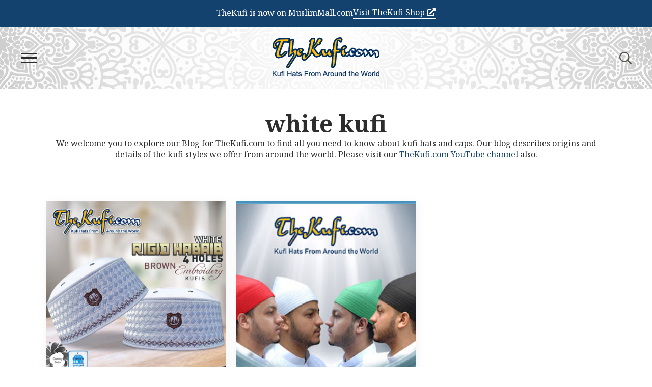

--- FILE ---
content_type: text/html; charset=UTF-8
request_url: https://thekufi.com/blog/tag/white-kufi/
body_size: 13326
content:
    <!doctype html>
    <html lang="en-US" prefix="og: https://ogp.me/ns#">

    <head>
        <meta charset="UTF-8">
        <meta name="viewport" content="width=device-width, initial-scale=1">
                    <link rel='stylesheet' href='https://thekufi.com/wp-content/plugins/breakdance/plugin/themeless/normalize.min.css'>                	<style>img:is([sizes="auto" i], [sizes^="auto," i]) { contain-intrinsic-size: 3000px 1500px }</style>
	
<!-- Search Engine Optimization by Rank Math PRO - https://rankmath.com/ -->
<title>white kufi - TheKufi</title>
<meta name="robots" content="follow, noindex"/>
<meta property="og:locale" content="en_US" />
<meta property="og:type" content="article" />
<meta property="og:title" content="white kufi - TheKufi" />
<meta property="og:url" content="https://thekufi.com/blog/tag/white-kufi/" />
<meta property="og:site_name" content="TheKufi" />
<meta property="article:publisher" content="https://www.facebook.com/thekufistore/" />
<meta name="twitter:card" content="summary_large_image" />
<meta name="twitter:title" content="white kufi - TheKufi" />
<meta name="twitter:site" content="@the_kufi" />
<meta name="twitter:label1" content="Posts" />
<meta name="twitter:data1" content="2" />
<script type="application/ld+json" class="rank-math-schema-pro">{"@context":"https://schema.org","@graph":[{"@type":"Organization","@id":"https://thekufi.com/#organization","name":"TheKufi","url":"https://thekufi.com","sameAs":["https://www.facebook.com/thekufistore/","https://twitter.com/the_kufi"],"email":"info@thekufi.com","logo":{"@type":"ImageObject","@id":"https://thekufi.com/#logo","url":"https://thekufi.com/wp-content/uploads/sites/3/2020/07/thekufi_com_logo_no_tagline_277x80_tiny.png","contentUrl":"https://thekufi.com/wp-content/uploads/sites/3/2020/07/thekufi_com_logo_no_tagline_277x80_tiny.png","caption":"TheKufi","inLanguage":"en-US","width":"277","height":"80"}},{"@type":"WebSite","@id":"https://thekufi.com/#website","url":"https://thekufi.com","name":"TheKufi","publisher":{"@id":"https://thekufi.com/#organization"},"inLanguage":"en-US"},{"@type":"BreadcrumbList","@id":"https://thekufi.com/blog/tag/white-kufi/#breadcrumb","itemListElement":[{"@type":"ListItem","position":"1","item":{"@id":"https://thekufi.com","name":"Home"}},{"@type":"ListItem","position":"2","item":{"@id":"https://thekufi.com/blog/tag/white-kufi/","name":"white kufi"}}]},{"@type":"CollectionPage","@id":"https://thekufi.com/blog/tag/white-kufi/#webpage","url":"https://thekufi.com/blog/tag/white-kufi/","name":"white kufi - TheKufi","isPartOf":{"@id":"https://thekufi.com/#website"},"inLanguage":"en-US","breadcrumb":{"@id":"https://thekufi.com/blog/tag/white-kufi/#breadcrumb"}}]}</script>
<!-- /Rank Math WordPress SEO plugin -->

<script type='text/javascript'>window.superWebShareFallback = {"superwebshare_fallback_enable":"enable","fallback_title":"Share","fallback_modal_background":"#BD3854","fallback_layout":"1","fallback_twitter_via":"","fallback_text_color":"#ffffff","fallback_show_in_desktop":"disable","fallback_social_networks":["facebook","twitter","linkedin","whatsapp"]} </script><link rel="icon" href="https://thekufi.com/wp-content/uploads/sites/3/2024/02/cropped-icon-thekufi-32x32.png" sizes="32x32" />
<link rel="icon" href="https://thekufi.com/wp-content/uploads/sites/3/2024/02/cropped-icon-thekufi-192x192.png" sizes="192x192" />
<link rel="apple-touch-icon" href="https://thekufi.com/wp-content/uploads/sites/3/2024/02/cropped-icon-thekufi-180x180.png" />
<meta name="msapplication-TileImage" content="https://thekufi.com/wp-content/uploads/sites/3/2024/02/cropped-icon-thekufi-270x270.png" />
<!-- [HEADER ASSETS] -->


<link rel="stylesheet" href="https://thekufi.com/wp-content/plugins/breakdance/subplugins/breakdance-elements/dependencies-files/breakdance-posts@1/posts.css?bd_ver=2.5.2" />
<link rel="stylesheet" href="https://thekufi.com/wp-content/plugins/breakdance/subplugins/breakdance-elements/dependencies-files/awesome-menu@1/awesome-menu.css?bd_ver=2.5.2" />
<link rel="stylesheet" href="https://fonts.googleapis.com/css2?family=Noto Serif:ital,wght@0,100;0,200;0,300;0,400;0,500;0,600;0,700;0,800;0,900;1,100;1,200;1,300;1,400;1,500;1,600;1,700;1,800;1,900&display=swap" />

<link rel="stylesheet" href="https://thekufi.com/wp-content/uploads/sites/3/breakdance/css/post-14511-defaults.css?v=32ba4670178305583f1077f313555770" />

<link rel="stylesheet" href="https://thekufi.com/wp-content/uploads/sites/3/breakdance/css/post-14670-defaults.css?v=3143141731d4a19567774f42351d7d82" />

<link rel="stylesheet" href="https://thekufi.com/wp-content/uploads/sites/3/breakdance/css/post-14512-defaults.css?v=485e6e4031554ff23ebc2fa915d8983e" />

<link rel="stylesheet" href="https://thekufi.com/wp-content/uploads/sites/3/breakdance/css/post-14514-defaults.css?v=efa758a44c207f3cc082cb6f5c835220" />

<link rel="stylesheet" href="https://thekufi.com/wp-content/uploads/sites/3/breakdance/css/global-settings.css?v=cc2989306a2f962bf98b022b43946e95" />

<link rel="stylesheet" href="https://thekufi.com/wp-content/uploads/sites/3/breakdance/css/presets.css?v=d41d8cd98f00b204e9800998ecf8427e" />



<link rel="stylesheet" href="https://thekufi.com/wp-content/uploads/sites/3/breakdance/css/selectors.css?v=595b2bc5070c9da3c0a5e84840f8661e" />





<link rel="stylesheet" href="https://thekufi.com/wp-content/uploads/sites/3/breakdance/css/post-14511.css?v=63899b009e12aaa80b215be8109ed55a" />

<link rel="stylesheet" href="https://thekufi.com/wp-content/uploads/sites/3/breakdance/css/post-14670.css?v=a507dd4f7a6a691a5f53073948347758" />

<link rel="stylesheet" href="https://thekufi.com/wp-content/uploads/sites/3/breakdance/css/post-14512.css?v=e49f5ff1a4402bab7d2c18537b8d16bc" />

<link rel="stylesheet" href="https://thekufi.com/wp-content/uploads/sites/3/breakdance/css/post-14514.css?v=e60933cd7297ac3b618417593bb2e966" />
<!-- [/EOF HEADER ASSETS] --><meta name="p:domain_verify" content="329ff2c2e16348d6114b02f4228434ec"/>    <meta name="generator" content="WP Rocket 3.20.0.3" data-wpr-features="wpr_desktop" /></head>
    
    <body class="archive tag tag-white-kufi tag-44 wp-theme-breakdance-zero breakdance">
            <section data-rocket-location-hash="629dfbf6fc2ff0159a96439913210bae" class="bde-section-14512-100 bde-section">
  
  
	



<div data-rocket-location-hash="72eaeb47ed695c3cfcaebef02a644af5" class="section-container"><div data-rocket-location-hash="da43a72936dd8ae437f1187340d8857f" class="bde-div-14512-101 bde-div indomode-lazy-css-bg">
  
  
	



<div class="bde-div-14512-118 bde-div">
  
  
	



<div class="bde-div-14512-102 bde-div">
  
  
	



<div class="bde-div-14512-103 bde-div">
  
  
	



<div class="bde-text-14512-104 bde-text">
TheKufi is now on MuslimMall.com
</div><a class="bde-container-link-14512-105 bde-container-link breakdance-link" href="https://muslimmall.com/collections/kufi-hats-caps" target="_self" data-type="url">
  
  
	



<div class="bde-text-14512-106 bde-text">
Visit TheKufi Shop
</div><div class="bde-icon-14512-107 bde-icon">

    
            <div class="bde-icon-icon breakdance-icon-atom" >
    
                    <svg xmlns="http://www.w3.org/2000/svg" viewBox="0 0 512 512"><!-- Font Awesome Free 5.15.1 by @fontawesome - https://fontawesome.com License - https://fontawesome.com/license/free (Icons: CC BY 4.0, Fonts: SIL OFL 1.1, Code: MIT License) --><path d="M432,320H400a16,16,0,0,0-16,16V448H64V128H208a16,16,0,0,0,16-16V80a16,16,0,0,0-16-16H48A48,48,0,0,0,0,112V464a48,48,0,0,0,48,48H400a48,48,0,0,0,48-48V336A16,16,0,0,0,432,320ZM488,0h-128c-21.37,0-32.05,25.91-17,41l35.73,35.73L135,320.37a24,24,0,0,0,0,34L157.67,377a24,24,0,0,0,34,0L435.28,133.32,471,169c15,15,41,4.5,41-17V24A24,24,0,0,0,488,0Z"/></svg>
        
        
        
            </div>
    


</div>

</a>
</div>
</div><div class="bde-div-14512-108 bde-div">
  
  
	



<div class="bde-code-block-14512-109 bde-code-block">

  <a href="https://thekufi.com">
<svg xmlns="http://www.w3.org/2000/svg" viewBox="0 0 6880 2535" role="img"><title>TheKufi</title><style>.B{stroke-width:7.6}.C{fill:#ffc10e}.D{stroke:#ffc10e}.E{fill:#fefefe}.F{stroke:#fefefe}</style><path fill="#002d61" d="M5806 832c54-39 83-95 148-95h21c38 0 72 14 98 41 25 26 40 58 51 92l32-29c49-43 107-68 172-68 73 0 129 40 154 106 55-48 120-77 193-77 48 0 95 11 132 42 27 30 48 150 61 249 5 54 26 130-6 160-35 31-75 62-114 81-66 33-128 29-151-72l-25-115c-7-50-9-51-45-27-224 206-253 241-318-11-5-29-11-18-31-2-199 164-293 273-325 25-5-22-9-21-29-7l-194 122-4 2c-31 15-65 22-99 22h-88c-47 0-91-17-127-47-15-12-27-25-38-40-37 38-89 88-147 88l-50-1c-60-2-110-30-149-74l-46 43c-25 24-57 37-91 33-31-2-60-14-85-33-8-7-16-15-22-23l-70 54h-69l-18-7c-75-30-118-97-139-172-15-51-20-103-21-156l-42 91h-180l-47 546c-8 93-23 197-58 284-34 63-77 126-143 137-71 1-107-13-133-74l62-703-96 79h-36c-70 0-131-28-173-80-24 22-51 39-82 50-32 11-67 15-101 15-90 0-148-58-185-131l-27 32a385 385 0 0 1-280 126c-85 0-155-39-206-108l-104-144-6 15c-26 62-63 117-112 162l-252 236a185 185 0 0 1-136 54c-62 0-118-26-146-83-19-36-25-77-25-117v-104l-44 36c-23 16-31 16-55 16h-72c-50 0-91-24-124-58l-487 746c-11 23-26 34-45 38h-74c-33 0-48 1-65-42-16-37-26-59-2-104l366-575c16-24 52-77 61-104 6-17 8-36 8-54v-11l-163 129s-34 27-55 30h-89c-26 0-40-7-36-42l5-63 21-224 39-415 15-162-318-5-201 540c-9 24-16 48-21 73a384 384 0 0 0-12 122h8c38 0 75-7 107-29 40-27 92-83 125-118 34-42 39-36 145-46 0 0 87-16 71 68-11 57-22 108-61 145l-61 59-2 1-2 2c-56 47-116 89-181 122-83 42-174 71-268 71-74 0-141-27-185-87-33-45-46-99-46-154 0-45 7-90 18-133 13-50 30-100 48-149l56-150c-29 50-50 81-50 81-31 43-101 24-136-6-19-18-38-39-50-60C14 652 0 590 0 527a306 306 0 0 1 41-164l1-1c38-62 89-145 141-194C294 63 490 48 632 48l454-9s36 3 42 43l-4 79c37-24 72-44 114-46 153-9 152 4 136 184l-46 518 49-42c24-22 54-34 87-35l30-1c46 0 87 21 111 57l97-88c17-16 40-18 61-20h28c34 0 68 4 100 12 61 15 111 56 111 123 0 38-5 78-33 105v128l17-9 3-2c20-10 43-15 66-15 27 0 54 7 77 21 33 20 52 54 56 91l11-18c16-30 29-62 36-95l154-689-29-24c-15-11-13-15-11-34l3-45c-1-17 7-22 16-32l116-116c28-29 38-49 78-49l88-1c30-1 77 37 77 37s29 22 28 36l-10 159c-12 26-20 54-27 81l-23 93 98-136c17-79 65-147 102-218l1-3c17-28 45-47 77-55 24-7 51-8 76-2l3 1 103 34 5 2c43 18 70 59 70 106 0 31-12 60-30 83l-63 85c0 136-118 207-221 194l-176 224 223 269 2 2 25-23c14-15 27-33 38-49l30-41h37s-17-91 13-111c148-69 234-52 279-47 48 8 41 45 44 87 0 0 1 95 16 123 20-17 36-51 45-63l60-78c26-28 31-38 56-53 15-7 30-4 66-5 38 0 67-1 80 16 20 25 13 78 11 120l25-55 72-66 35-334c9-83 30-166 75-237 35-53 85-99 134-138a364 364 0 0 1 221-77c30 0 61 4 90 14 51 20 85 65 85 121v18c-12 82-23 145-47 177-20 25-46 24-60 24-39-1-57-18-57-18-12-12-33-38-33-38-39-45-57-74-86 1-12 42-17 86-17 129v4l-27 307h242v-9c0-66 36-119 88-157 45-33 97-54 153-54a130 130 0 0 1 135 133c0 24-7 47-18 67l-9 14c-11 20-29 36-49 48l-23 15-5 4 1 36c0 31 1 67 6 95 2 12 9 44 18 55l21 5 20-20c24-24 56-36 90-36 15 0 30 2 44 6 5-12 9-24 15-35l14-34c39-72 170-185 170-185l13-5 15-1 24 1c28 2 58 4 85 9 70 15 141 53 148 131 136-101 191-119 433 10zM411 350c-14 1-31 2-44 5-67 17-111 64-120 111-2 13 16 32 16 32 23 26 62 42 62 42z"/><path d="M1903 823q0 27-6 33l-70 72q-75 74-84 76l-3-18 57-63q9-10 9-33 0-24-30-28-30-6-52-6h-15l-9 22q-9 27-9 45 0 51 31 100 38 60 96 60 24 0 34-3l18-6v8l-110 87-29 1-43 1q-35 0-69-44-33-47-33-84 0-27 19-76 20-51 32-63l125-114q6-3 29-3 40 0 76 9t36 27zm-882-684-6 122-344-6-226 608c-9 26-17 54-24 83-11 45-16 83-16 112 0 51 10 86 30 106 17 17 43 25 79 25 152-3 245-110 349-214 4 1 4 1 6 5 1 1-10 16-30 39-110 128-293 245-452 247-47 0-82-16-105-47-18-25-27-56-27-95 0-33 5-69 15-108s25-85 45-139l230-624h-45c-71 0-131 8-178 24-76 26-137 74-182 145-10 15-16 35-19 60l-3 42c0 20 7 35 20 46 14 11 32 17 53 17a107 107 0 0 0 43-12l-75 119c-15-14-26-27-32-39a274 274 0 0 1-27-187c4-18 11-36 22-55 54-89 95-146 124-173 65-62 193-93 383-93zm515 935-546 847-16-20 6-17 360-554q60-90 72-127 14-37 14-85t-12-87q-17-54-53-54-30 0-42 9l-232 184 21-223 39-414 21-226q2-21-4-36l-8-10 121-71 18-3q-6 21-7 33-9 45-12 69l-55 627 1 66q3 23 14 25 16 0 28-6t31-22l148-129q11-11 26-11l25-1q26 0 33 22 9 23 9 56z" class="B C D"/><path d="m6801 1170-106 88-38-184q-9-39-22-58-20-27-53-27-50 0-68 18l-177 163-51-145q-12-37-27-49-13-12-33-12-24 0-43 10-10 6-36 30l-181 166-57-184q-10-33-40-48-9-4-27-7l112-92q12-3 21-3 17 0 27 11 16 16 27 52l43 150 150-133q48-44 106-44 51 0 64 51l36 135 119-103q61-54 128-54 45 0 66 19 22 18 28 54z" class="B E F"/><path d="M3125 1017q-41 65-71 96-92 96-207 96-77 0-126-67l-181-250q-9-12-9-30 0-21 16-44l337-466 15-57 82-156q5-7 18-10 14-5 26-2l95 32q11 4 11 15 0 10-11 24l-113 152q-3 3-5 9l-1 8q0 12 12 22l12 8q-12 15-21 21-30 22-62 22-18 0-42-22l-9-11-279 355 275 330q34 42 76 42 44 0 99-58 18-20 46-59zm-453-858q13 9 13 13-13 20-31 59-18 38-33 97l-123 490q-45 180-60 214-33 78-88 129l-251 235q-17 15-32 21-13 7-37 7-44 0-59-28-13-29-13-73v-146l75-43q9-4 22-4 15 0 24 6 11 6 11 21v109q0 24 9 37 9 14 37 14 22 0 30-8l64-61q29-27 56-77 32-59 46-121l154-691 3-27q0-30-16-52-5-8-18-18l125-129q20-19 38-9zm1731-26-36 98q-15-27-27-41-36-40-78-40-33 0-46 3-13 1-28 13-42 32-65 105-21 72-21 157l-36 410h238l-42 90h-208l-55 637q-13 163-51 254-22 57-72 93h-12l87-984h-87l8-17 85-78 39-371q12-119 60-194 33-52 111-114 33-25 67-39 45-18 93-18 33 0 54 9 22 8 22 27z" class="C D B"/><path d="M5275 835q0 18-9 28l-34 36h-20q-9-15-16-21-27-22-72-22-27 0-43 9-17 7-17 28l-1 20q0 61 33 115 33 52 82 52l73 2-133 88h-40q-41 0-77-42t-36-81q0-39 29-100 9-19 30-55l110-111q48 3 71 8 70 15 70 46zm514 155q0 23-7 41-6 16-24 27l-174 100q-25 12-57 12h-88q-34 0-64-24-35-28-35-64 0-24 6-45 8-21 20-30l135-96-42-19 118-54 143 57q29 12 48 42 21 28 21 53zm-107 66q0-22-14-42-13-21-27-28l-121-63-33 26q-13 10-19 30-5 17-5 38 0 38 48 69 48 30 99 30 31 0 51-16 21-18 21-44z" class="E F B"/><path d="m3797 1112-103 86q-72 0-109-61-20-33-36-99l-90 99q-24 26-52 34-29 11-69 11-84 0-124-153-14-50-24-152l144-39q3 81 9 121 20 123 85 123 67 0 151-109 27-36 70-110 18 65 38 127 35 86 110 122zm897-460q0 9-6 20l-6 9q-3 7-17 16l-28 18q-13 9-31 27-33 33-38 33h-27q-10 0-18-12-7-12-7-33 0-42 48-76 48-36 94-36 19 0 27 11 9 8 9 23zm-6 436-108 82h-16q-57-22-81-106-17-59-17-135v-31l2-12 123-48q1 73 7 111 21 115 87 131z" class="C D B"/><path d="M4893 1074q0 20-8 27l-73 69q-6 6-12 4-17 0-32-11-15-12-15-30 0-12 6-23l20-22 46-47q8-7 20-7 21 0 34 10 14 11 14 30z" class="B E F"/><path fill="#002d61" stroke="#002d61" stroke-width="6.6" d="M5 2526v-339h45v168l168-168h61l-143 137 149 202h-59l-121-172-55 55v117zm473 0v-36q-29 42-78 42-22 0-41-9-18-8-28-21-9-12-12-31-3-12-3-38v-153h42v137q0 32 2 44 4 16 17 25 13 10 31 10 19 0 35-10 17-9 24-26 6-17 6-48v-132h42v246zm112 0v-213h-37v-33h37v-26q0-24 5-36 6-17 21-27t42-10q18 0 39 4l-6 37q-13-3-25-3-19 0-27 9-7 8-7 30v22h47v33h-47v213zm122-291v-48h42v48zm0 291v-246h42v246zm243 0v-339h45v139h176v-139h45v339h-45v-160h-176v160zm496-30q-23 19-45 27-21 9-46 9-40 0-62-20t-22-51q0-18 8-33 9-15 22-24t30-13q12-3 37-6 50-6 74-15v-11q0-25-11-36-16-14-48-14-29 0-43 11-14 10-21 36l-40-5q5-27 18-43 12-16 37-24 24-9 55-9 32 0 51 7 20 8 29 19t13 28q2 11 2 39v55q0 58 3 74 3 15 10 29h-43q-6-13-8-30zm-4-93q-22 9-68 16-25 3-36 8-11 4-16 13-6 9-6 20 0 17 12 28 13 11 37 11t43-10q19-11 27-29 7-14 7-42zm198 86 6 37q-18 3-32 3-22 0-35-7-12-7-18-19-5-11-5-49v-141h-30v-33h30v-60l42-25v85h42v33h-42v143q0 18 2 23t7 8q5 3 14 3zm24-36 41-7q3 25 19 38t44 13q29 0 43-11 14-12 14-28 0-14-12-22-9-5-43-14-46-12-64-20-17-8-26-23t-9-33q0-17 7-31 8-14 21-23 9-7 26-12t36-5q29 0 51 8 22 9 32 23t14 38l-40 5q-3-19-17-29-13-11-37-11-29 0-41 10-12 9-12 22 0 8 5 14 5 7 16 11 6 3 37 11 44 12 61 20 18 7 28 21 10 15 10 36t-13 39q-12 18-35 29-22 10-51 10-48 0-73-20t-32-59zm392 73v-339h229v40h-184v105h159v40h-159v154zm281 0v-246h38v38q14-26 26-35 12-8 27-8 21 0 43 13l-15 39q-15-9-30-9-14 0-25 8t-15 23q-7 22-7 48v129zm143-123q0-68 38-101 32-27 77-27 51 0 83 33t32 92q0 47-14 74t-42 43q-27 15-59 15-51 0-83-34-32-33-32-95zm43 0q0 47 20 71 21 23 52 23t52-23q20-24 20-72 0-46-21-69-20-24-51-24t-52 24q-20 23-20 70zm236 123v-246h37v35q12-18 31-29t43-11q28 0 45 11 18 12 25 32 29-43 76-43 36 0 56 20 19 20 19 62v169h-41v-155q0-25-4-35-4-12-15-18-10-7-25-7-26 0-43 17t-17 55v143h-41v-160q0-27-11-41-10-14-33-14-17 0-32 9-15 10-22 27-7 18-7 52v127zm468 0 130-339h48l139 339h-51l-40-103h-142l-37 103zm97-139h115l-35-94q-16-43-24-70-7 32-18 64zm250 139v-246h37v38q15-26 27-35 12-8 26-8 22 0 43 13l-14 39q-15-9-31-9-13 0-24 8t-16 23q-7 22-7 48v129zm142-123q0-68 38-101 32-27 78-27 50 0 82 33 33 33 33 92 0 47-15 74-14 27-41 43-27 15-59 15-52 0-84-34-32-33-32-95zm43 0q0 47 21 71 20 23 52 23 31 0 51-23 21-24 21-72 0-46-21-69-21-24-51-24-32 0-52 24-21 23-21 70zm397 123v-36q-28 42-78 42-21 0-40-9-19-8-28-21-9-12-13-31-3-12-3-38v-153h42v137q0 32 3 44 3 16 16 25 13 10 32 10 18 0 35-10 16-9 23-26t7-48v-132h41v246zm103 0v-246h37v35q27-40 78-40 22 0 41 8t28 21q9 13 13 31 2 11 2 40v151h-42v-149q0-26-4-38-5-13-18-20-12-8-29-8-26 0-46 17-19 17-19 64v134zm422 0v-31q-23 37-68 37-30 0-55-17-24-16-38-45-13-29-13-67 0-36 12-66t37-46q24-16 55-16 22 0 39 9 18 10 28 25v-122h42v339zm-131-123q0 48 20 71 19 23 46 23 28 0 47-22t19-68q0-50-20-74-19-24-47-24t-47 23q-18 23-18 71zm458 86 6 37q-18 3-32 3-22 0-35-7-12-7-18-19-5-11-5-49v-141h-30v-33h30v-60l42-25v85h42v33h-42v143q0 18 2 23t7 8q5 3 14 3zm40 37v-339h42v122q29-34 73-34 28 0 48 11 20 10 28 29 9 19 9 55v156h-41v-156q0-31-14-45-13-14-38-14-19 0-35 9-16 10-23 26-7 17-7 46v134zm432-79 43 5q-11 38-38 59-28 21-70 21-54 0-86-34-31-33-31-93 0-62 32-96t82-34q50 0 81 33 31 34 31 95v11h-183q2 40 23 62 20 21 51 21 23 0 39-12t26-38zm-137-67h137q-3-31-16-47-19-24-51-24-29 0-48 19-20 20-22 52zm428 146-90-339h46l52 222 14 70 15-63 65-229h54l48 172q19 63 27 120 6-33 17-74l53-218h45l-93 339h-43l-72-258-10-40-10 40-72 258zm358-123q0-68 38-101 32-27 77-27 51 0 83 33t32 92q0 47-14 74t-41 43q-27 15-60 15-51 0-83-34-32-33-32-95zm43 0q0 47 21 71 20 23 51 23t52-23q21-24 21-72 0-46-21-69-21-24-52-24t-51 24q-21 23-21 70zm236 123v-246h37v38q14-26 26-35 13-8 27-8 21 0 43 13l-14 39q-16-9-31-9-13 0-24 8t-16 23q-7 22-7 48v129zm157 0v-339h41v339zm265 0v-31q-23 37-68 37-30 0-55-17-24-16-38-45-13-29-13-67 0-36 12-66t37-46q24-16 55-16 22 0 39 9 18 10 28 25v-122h42v339zm-131-123q0 48 20 71 19 23 46 23 28 0 47-22t19-68q0-50-20-74-19-24-47-24t-47 23q-18 23-18 71z"/></svg></a>


</div><div class="bde-div-14512-110 bde-div">
  
  
	



<div class="bde-menu-14512-111 bde-menu">


      
        
    <nav class="breakdance-menu breakdance-menu--collapse    hide-arrows-on-mobile">
    <button class="breakdance-menu-toggle breakdance-menu-toggle--squeeze" type="button" aria-label="Open Menu" aria-expanded="false" aria-controls="menu-111">
                  <span class="breakdance-menu-toggle-icon">
            <span class="breakdance-menu-toggle-lines"></span>
          </span>
            </button>
    
  <ul class="breakdance-menu-list" id="menu-111">
              
      <li class="breakdance-menu-topbar">
              <span class="breakdance-menu-topbar-logo">
                                </span>
      
              <button class="breakdance-menu-close-button" type="button">Close</button>
          </li>
  
    <li class="breakdance-menu-item-14512-112 breakdance-menu-item">
        
            
            

    
    
    
    
    
    <a class="breakdance-link breakdance-menu-link" href="https://thekufi.com" target="_self" data-type="url"  >
  Home
    </a>

</li><li class="breakdance-menu-item-14512-113 breakdance-menu-item">
        
            
            

    
    
    
    
    
    <a class="breakdance-link breakdance-menu-link" href="https://muslimmall.com/collections/kufi-hats-caps" target="_self" data-type="url"  >
  TheKufi Shop
    </a>

</li><li class="breakdance-menu-item-14512-114 breakdance-menu-item">
        
            
            

    
    
    
    
    
    <a class="breakdance-link breakdance-menu-link" href="https://thekufi.com/all-about-kufi-hats-and-caps/" target="_self" data-type="url"  >
  TheKufi Blog
    </a>

</li><li class="breakdance-menu-item-14512-119 breakdance-menu-item">
        
            
            

    
    
    
    
    
    <a class="breakdance-link breakdance-menu-link" href="https://thekufi.com/price-list/" target="_self" data-type="url"  >
  TheKufi Price List
    </a>

</li><li class="breakdance-menu-item-14512-115 breakdance-menu-item">
        
            
            

    
    
    
    
    
    <a class="breakdance-link breakdance-menu-link" href="https://muslimmall.com/pages/contact-us" target="_self" data-type="url"  >
  Contact Us on Muslim Mall
    </a>

</li>
  </ul>
  </nav>


</div>
</div><div class="bde-div-14512-116 bde-div">
  
  
	



<style>.breakdance .bde-search-form-14512-117 .search-form--classic .search-form__field::placeholder{color:}.breakdance .bde-search-form-14512-117 .search-form--expand .search-form__button{width:var(--searchFormSize);height:var(--searchFormSize)}.breakdance .bde-search-form-14512-117 .search-form--expand .search-form__field::placeholder{color:}.breakdance .bde-search-form-14512-117 .search-form--full-screen .search-form__field::placeholder{color:}@media (max-width:1119px){.breakdance .bde-search-form-14512-117 .search-form--classic .search-form__field::placeholder{color:}.breakdance .bde-search-form-14512-117 .search-form--expand .search-form__button{width:var(--searchFormSize);height:var(--searchFormSize)}.breakdance .bde-search-form-14512-117 .search-form--expand .search-form__field::placeholder{color:}.breakdance .bde-search-form-14512-117 .search-form--full-screen .search-form__field::placeholder{color:}}@media (max-width:1023px){.breakdance .bde-search-form-14512-117 .search-form--classic .search-form__field::placeholder{color:}.breakdance .bde-search-form-14512-117 .search-form--expand .search-form__button{width:var(--searchFormSize);height:var(--searchFormSize)}.breakdance .bde-search-form-14512-117 .search-form--expand .search-form__field::placeholder{color:}.breakdance .bde-search-form-14512-117 .search-form--full-screen .search-form__field::placeholder{color:}}@media (max-width:767px){.breakdance .bde-search-form-14512-117 .search-form--classic .search-form__field::placeholder{color:}.breakdance .bde-search-form-14512-117 .search-form--expand .search-form__button{width:var(--searchFormSize);height:var(--searchFormSize)}.breakdance .bde-search-form-14512-117 .search-form--expand .search-form__field::placeholder{color:}.breakdance .bde-search-form-14512-117 .search-form--full-screen .search-form__field::placeholder{color:}}@media (max-width:479px){.breakdance .bde-search-form-14512-117 .search-form--classic .search-form__field::placeholder{color:}.breakdance .bde-search-form-14512-117 .search-form--expand .search-form__button{width:var(--searchFormSize);height:var(--searchFormSize)}.breakdance .bde-search-form-14512-117 .search-form--expand .search-form__field::placeholder{color:}.breakdance .bde-search-form-14512-117 .search-form--full-screen .search-form__field::placeholder{color:}}</style><div class="bde-search-form-14512-117 bde-search-form">






      <button aria-label="Toggle search" aria-expanded="false" aria-controls="search-form-117" class="search-form__button search-form__button--full-screen js-search-form-expand-button">
                    	<svg width="100%" aria-hidden="true" class="search-form__icon--search" xmlns="http://www.w3.org/2000/svg" viewBox="0 0 512 512"><!--! Font Awesome Pro 6.0.0-beta2 by @fontawesome - https://fontawesome.com License - https://fontawesome.com/license (Commercial License) --><path d="M504.1 471l-134-134C399.1 301.5 415.1 256.8 415.1 208c0-114.9-93.13-208-208-208S-.0002 93.13-.0002 208S93.12 416 207.1 416c48.79 0 93.55-16.91 129-45.04l134 134C475.7 509.7 481.9 512 488 512s12.28-2.344 16.97-7.031C514.3 495.6 514.3 480.4 504.1 471zM48 208c0-88.22 71.78-160 160-160s160 71.78 160 160s-71.78 160-160 160S48 296.2 48 208z"/></svg>

            </button>
   


<form id="search-form-117" role="search" method="get" data-type="full-screen" aria-hidden="true" class="js-search-form search-form search-form--full-screen" action="https://thekufi.com">
  <div class="search-form__container">
   
   

  	
  	<label class="screen-reader-text" for="search-form-field-117">Search for:</label>
   
     

     
   
     

           <div class="search-form__lightbox js-search-form-lightbox">
        <div role="button" class="search-form__lightbox-close js-search-form-close">
            <svg width="100%" aria-hidden="true" class="search-form__icon--close" xmlns="http://www.w3.org/2000/svg" viewBox="0 0 320 512"><!--! Font Awesome Pro 6.0.0-beta2 by @fontawesome - https://fontawesome.com License - https://fontawesome.com/license (Commercial License) --><path d="M312.1 375c9.369 9.369 9.369 24.57 0 33.94s-24.57 9.369-33.94 0L160 289.9l-119 119c-9.369 9.369-24.57 9.369-33.94 0s-9.369-24.57 0-33.94L126.1 256L7.027 136.1c-9.369-9.369-9.369-24.57 0-33.94s24.57-9.369 33.94 0L160 222.1l119-119c9.369-9.369 24.57-9.369 33.94 0s9.369 24.57 0 33.94L193.9 256L312.1 375z"/></svg>

        </div>

        <div class="search-form__lightbox-bg js-search-form-lightbox-bg"></div>
       
      
     <div class="search-form__lightbox-container">
        <button type="submit" class="search-form__lightbox-button">
                    		<svg width="100%" aria-hidden="true" class="search-form__icon--search" xmlns="http://www.w3.org/2000/svg" viewBox="0 0 512 512"><!--! Font Awesome Pro 6.0.0-beta2 by @fontawesome - https://fontawesome.com License - https://fontawesome.com/license (Commercial License) --><path d="M504.1 471l-134-134C399.1 301.5 415.1 256.8 415.1 208c0-114.9-93.13-208-208-208S-.0002 93.13-.0002 208S93.12 416 207.1 416c48.79 0 93.55-16.91 129-45.04l134 134C475.7 509.7 481.9 512 488 512s12.28-2.344 16.97-7.031C514.3 495.6 514.3 480.4 504.1 471zM48 208c0-88.22 71.78-160 160-160s160 71.78 160 160s-71.78 160-160 160S48 296.2 48 208z"/></svg>

      	          </button>
        <input type="text" id="search-form-field-117" class="js-search-form-field search-form__field" placeholder="Search TheKufi" value="" name="s" />
      </div>

    </div>
  
     
  </div>
</form>


</div>
</div>
</div>
</div>
</div></div>
</section><section data-rocket-location-hash="d2a5c2f257f6e46e26563e842d18dd9f" class="bde-section-14511-102 bde-section">
  
  
	



<div data-rocket-location-hash="2a69134579f0125652d2f39cade264b8" class="section-container"><h1 class="bde-heading-14511-103 bde-heading">
white kufi
</h1><div data-rocket-location-hash="9e87be50a3c1156df25f9eab49aa35fd" class="bde-text-14511-105 bde-text">
We welcome you to explore our Blog for TheKufi.com to find all you need to know about kufi hats and caps. Our blog describes origins and details of the kufi styles we offer from around the world. Please visit our <a href="https://youtube.com/playlist?list=PLvHKtxDxwcO8liwSXRn8ij4pe3jXsVlj1">TheKufi.com YouTube channel</a> also.
</div></div>
</section><section data-rocket-location-hash="808cf67b9b44136d8639d8f497f23940" class="bde-section-14511-109 bde-section">
  
  
	



<div data-rocket-location-hash="eb7fcff802f0931e6920a935376e6991" class="section-container"><div data-rocket-location-hash="09b8501c510d889a040afeb9e811f679" class="bde-globalblock-14511-110 bde-globalblock">
<div class="bde-post-list-14670-100-14670-1 bde-post-list bde-post-list-14670-100">
<div class="bde-loop bde-loop-grid ee-posts ee-posts-grid">    <article class="bde-loop-item ee-post">
                                <a class="bde-loop-item__image-link ee-post-image-link " href="https://thekufi.com/blog/white-habaib-kufi-hats/" aria-label="White Habaib Kufi Hats &#8211; Vented Brown Embroidery Rigid Kufis">
                <div class="bde-loop-item__image ee-post-image">
                    <img width="800" height="800" src="https://thekufi.com/wp-content/uploads/sites/3/2021/02/TK-2BPROM-2BRigid-2BHabaib.jpg" class="attachment-full size-full wp-post-image" alt="" decoding="async" loading="lazy" srcset="https://thekufi.com/wp-content/uploads/sites/3/2021/02/TK-2BPROM-2BRigid-2BHabaib.jpg 800w, https://thekufi.com/wp-content/uploads/sites/3/2021/02/TK-2BPROM-2BRigid-2BHabaib-300x300.jpg 300w, https://thekufi.com/wp-content/uploads/sites/3/2021/02/TK-2BPROM-2BRigid-2BHabaib-150x150.jpg 150w, https://thekufi.com/wp-content/uploads/sites/3/2021/02/TK-2BPROM-2BRigid-2BHabaib-768x768.jpg 768w" sizes="auto, (max-width: 800px) 100vw, 800px" />                </div>
            </a>
        
        
        <div class="bde-loop-item__wrap ee-post-wrap">
            
                            <h3 class="ee-post-title">
                    <a class="bde-loop-item__title-link ee-post-title-link" href="https://thekufi.com/blog/white-habaib-kufi-hats/" >
                        White Habaib Kufi Hats &#8211; Vented Brown Embroidery Rigid Kufis                    </a>
                </h3>
                            <div class="bde-loop-item__content ee-post-content">
                    <p>Exclusive unique hand-crafted beautifully embroidered design rigid kufi hat. Fits large head sizes of 23-inches. Measures 3-1/4 inches high on the side and another 1-1/2 inches to the top peak&#8230;.</p>
                </div>
            
            
        </div>

    </article>

    <article class="bde-loop-item ee-post">
                                <a class="bde-loop-item__image-link ee-post-image-link " href="https://thekufi.com/blog/naqshbandi-kufis/" aria-label="Naqshbandi Sufi Tariqah Kufi Hat">
                <div class="bde-loop-item__image ee-post-image">
                    <img width="320" height="258" src="https://thekufi.com/wp-content/uploads/sites/3/2021/02/1mainNAQSHBANDIKUFIS.jpg" class="attachment-full size-full wp-post-image" alt="" decoding="async" loading="lazy" srcset="https://thekufi.com/wp-content/uploads/sites/3/2021/02/1mainNAQSHBANDIKUFIS.jpg 320w, https://thekufi.com/wp-content/uploads/sites/3/2021/02/1mainNAQSHBANDIKUFIS-300x242.jpg 300w" sizes="auto, (max-width: 320px) 100vw, 320px" />                </div>
            </a>
        
        
        <div class="bde-loop-item__wrap ee-post-wrap">
            
                            <h3 class="ee-post-title">
                    <a class="bde-loop-item__title-link ee-post-title-link" href="https://thekufi.com/blog/naqshbandi-kufis/" >
                        Naqshbandi Sufi Tariqah Kufi Hat                    </a>
                </h3>
                            <div class="bde-loop-item__content ee-post-content">
                    <p>A beautiful Naqshbandi Sufi tariqah kufi hat made from white sem-rigid foam material covered with textured soft nylon fabric. It has a 3 inch base with a 6 inch peak&#8230;.</p>
                </div>
            
            
        </div>

    </article>

</div>
</div>
</div></div>
</section><section data-rocket-location-hash="7650203a11d449fdc0eaa3fde05ef84d" class="bde-section-14514-106 bde-section">
  
  
	



<div data-rocket-location-hash="7ede5de14579db4cdb7f46e445945bc0" class="section-container"><div data-rocket-location-hash="94d48997ca3e5e5477e49cae8a29fcec" class="bde-div-14514-116 bde-div">
  
  
	



<div class="bde-columns-14514-107 bde-columns"><div class="bde-column-14514-109 bde-column">
  
  
	



<div class="bde-text-14514-112 bde-text">
“You can shop here at a very affordable price”
</div>
</div><div class="bde-column-14514-108 bde-column">
  
  
	



<div class="bde-image-14514-118 bde-image">
<figure class="breakdance-image breakdance-image--14756">
	<div class="breakdance-image-container">
		<div class="breakdance-image-clip"><img class="breakdance-image-object" src="https://thekufi.com/wp-content/uploads/sites/3/2024/02/mix-match.png" width="843" height="749" srcset="https://thekufi.com/wp-content/uploads/sites/3/2024/02/mix-match.png 843w, https://thekufi.com/wp-content/uploads/sites/3/2024/02/mix-match-300x267.png 300w, https://thekufi.com/wp-content/uploads/sites/3/2024/02/mix-match-768x682.png 768w" sizes="(max-width: 843px) 100vw, 843px"></div>
	</div></figure>

</div>
</div><div class="bde-column-14514-110 bde-column">
  
  
	



<div class="bde-text-14514-114 bde-text">
<span style="font-size:6rem">Mix</span><span style="font-size:2.5rem">&</span><br><span style="font-size:3.65rem">MATCH</span><br><span style="font-size:2.5rem">Special !</span>
</div><div class="bde-button-14514-115 bde-button">
    
                                    
    
    
    
    
            
                    
            
            

    
    
    
    
    
    <a class="breakdance-link button-atom button-atom--primary bde-button__button" href="https://muslimmall.com/collections/kufi-hats-caps" target="_self" data-type="url"  >

    
        <span class="button-atom__text">Visit TheKufi Shop</span>

        
        
                </a>

    


</div>
</div></div>
</div><div data-rocket-location-hash="63c7cf96c7e361467159b9d34344fecb" class="bde-div-14514-123 bde-div">
  
  
	



<div class="bde-social-icons-14514-101 bde-social-icons">
                  
            
            

    
    
    
    
    
    <a class="breakdance-link bde-social-icons__icon-wrapper bde-social-icons__icon-facebook" href="https://www.facebook.com/thekufistore/" target="_self" data-type="url" aria-label="facebook" >

             <svg xmlns="http://www.w3.org/2000/svg" width="100%" viewBox="0 0 24 24">
            <path d="M9 8h-3v4h3v12h5v-12h3.642l.358-4h-4v-1.667c0-.955.192-1.333 1.115-1.333h2.885v-5h-3.808c-3.596 0-5.192 1.583-5.192 4.615v3.385z"/>
       </svg>
              </a>

                    
            
            

    
    
    
    
    
    <a class="breakdance-link bde-social-icons__icon-wrapper bde-social-icons__icon-twitter" href="https://x.com/the_kufi" target="_self" data-type="url" aria-label="twitter" >

              <svg xmlns="http://www.w3.org/2000/svg" width="100%" viewBox="0 0 512 512">
          <path d="M389.2 48h70.6L305.6 224.2 487 464H345L233.7 318.6 106.5 464H35.8L200.7 275.5 26.8 48H172.4L272.9 180.9 389.2 48zM364.4 421.8h39.1L151.1 88h-42L364.4 421.8z" />
        </svg>
              </a>

                    
            
            

    
    
    
    
    
    <a class="breakdance-link bde-social-icons__icon-wrapper bde-social-icons__icon-instagram" href="https://www.instagram.com/thekufi/" target="_self" data-type="url" aria-label="instagram" >

             <svg xmlns="http://www.w3.org/2000/svg" width="100%" viewBox="0 0 24 24">
            <path d="M12 2.163c3.204 0 3.584.012 4.85.07 3.252.148 4.771 1.691 4.919 4.919.058 1.265.069 1.645.069 4.849 0 3.205-.012 3.584-.069 4.849-.149 3.225-1.664 4.771-4.919 4.919-1.266.058-1.644.07-4.85.07-3.204 0-3.584-.012-4.849-.07-3.26-.149-4.771-1.699-4.919-4.92-.058-1.265-.07-1.644-.07-4.849 0-3.204.013-3.583.07-4.849.149-3.227 1.664-4.771 4.919-4.919 1.266-.057 1.645-.069 4.849-.069zm0-2.163c-3.259 0-3.667.014-4.947.072-4.358.2-6.78 2.618-6.98 6.98-.059 1.281-.073 1.689-.073 4.948 0 3.259.014 3.668.072 4.948.2 4.358 2.618 6.78 6.98 6.98 1.281.058 1.689.072 4.948.072 3.259 0 3.668-.014 4.948-.072 4.354-.2 6.782-2.618 6.979-6.98.059-1.28.073-1.689.073-4.948 0-3.259-.014-3.667-.072-4.947-.196-4.354-2.617-6.78-6.979-6.98-1.281-.059-1.69-.073-4.949-.073zm0 5.838c-3.403 0-6.162 2.759-6.162 6.162s2.759 6.163 6.162 6.163 6.162-2.759 6.162-6.163c0-3.403-2.759-6.162-6.162-6.162zm0 10.162c-2.209 0-4-1.79-4-4 0-2.209 1.791-4 4-4s4 1.791 4 4c0 2.21-1.791 4-4 4zm6.406-11.845c-.796 0-1.441.645-1.441 1.44s.645 1.44 1.441 1.44c.795 0 1.439-.645 1.439-1.44s-.644-1.44-1.439-1.44z"/>
       </svg>
              </a>

                    
            
            

    
    
    
    
    
    <a class="breakdance-link bde-social-icons__icon-wrapper bde-social-icons__icon-custom" href="https://www.tumblr.com/thekufi" target="_self" data-type="url" aria-label="custom" >

                        <svg xmlns="http://www.w3.org/2000/svg" id="icon-tumblr" viewBox="0 0 32 32">
<path d="M18.001 14l-0 7.318c0 1.857-0.024 2.927 0.173 3.453 0.195 0.524 0.685 1.067 1.218 1.381 0.709 0.425 1.517 0.637 2.428 0.637 1.62 0 2.577-0.214 4.179-1.267v4.811c-1.366 0.642-2.558 1.019-3.666 1.279-1.109 0.258-2.308 0.388-3.596 0.388-1.463 0-2.327-0.184-3.45-0.552-1.124-0.371-2.083-0.9-2.876-1.579-0.795-0.685-1.344-1.413-1.652-2.182s-0.46-1.888-0.46-3.351v-11.222h-4.295v-4.531c1.256-0.408 2.661-0.993 3.556-1.755 0.899-0.764 1.618-1.678 2.16-2.748 0.543-1.067 0.917-2.429 1.121-4.079h5.159l-0 8h7.999v6h-7.999z"/>
</svg>
                      </a>

                    
            
            

    
    
    
    
    
    <a class="breakdance-link bde-social-icons__icon-wrapper bde-social-icons__icon-youtube" href="https://www.youtube.com/playlist?list=PLvHKtxDxwcO8liwSXRn8ij4pe3jXsVlj1" target="_self" data-type="url" aria-label="youtube" >

             <svg xmlns="http://www.w3.org/2000/svg" width="100%" viewBox="0 0 24 24">
            <path d="M19.615 3.184c-3.604-.246-11.631-.245-15.23 0-3.897.266-4.356 2.62-4.385 8.816.029 6.185.484 8.549 4.385 8.816 3.6.245 11.626.246 15.23 0 3.897-.266 4.356-2.62 4.385-8.816-.029-6.185-.484-8.549-4.385-8.816zm-10.615 12.816v-8l8 3.993-8 4.007z"/>
       </svg>
              </a>

                    
            
            

    
    
    
    
    
    <a class="breakdance-link bde-social-icons__icon-wrapper bde-social-icons__icon-custom" href="https://www.pinterest.com/MuslimMall/kufi-hats/" target="_self" data-type="url" aria-label="custom" >

                        <svg xmlns="http://www.w3.org/2000/svg" viewBox="0 0 496 512"><!-- Font Awesome Free 5.15.1 by @fontawesome - https://fontawesome.com License - https://fontawesome.com/license/free (Icons: CC BY 4.0, Fonts: SIL OFL 1.1, Code: MIT License) --><path d="M496 256c0 137-111 248-248 248-25.6 0-50.2-3.9-73.4-11.1 10.1-16.5 25.2-43.5 30.8-65 3-11.6 15.4-59 15.4-59 8.1 15.4 31.7 28.5 56.8 28.5 74.8 0 128.7-68.8 128.7-154.3 0-81.9-66.9-143.2-152.9-143.2-107 0-163.9 71.8-163.9 150.1 0 36.4 19.4 81.7 50.3 96.1 4.7 2.2 7.2 1.2 8.3-3.3.8-3.4 5-20.3 6.9-28.1.6-2.5.3-4.7-1.7-7.1-10.1-12.5-18.3-35.3-18.3-56.6 0-54.7 41.4-107.6 112-107.6 60.9 0 103.6 41.5 103.6 100.9 0 67.1-33.9 113.6-78 113.6-24.3 0-42.6-20.1-36.7-44.8 7-29.5 20.5-61.3 20.5-82.6 0-19-10.2-34.9-31.4-34.9-24.9 0-44.9 25.7-44.9 60.2 0 22 7.4 36.8 7.4 36.8s-24.5 103.8-29 123.2c-5 21.4-3 51.6-.9 71.2C65.4 450.9 0 361.1 0 256 0 119 111 8 248 8s248 111 248 248z"/></svg>
                      </a>

    
</div><div class="bde-fancy-divider-14514-122 bde-fancy-divider">


<div class="bde-fancy-divider__wrapper">
  <div class="bde-fancy-divider__separator   ">
  	  </div>
</div>

</div><div class="bde-div-14514-102 bde-div">
  
  
	



<div class="bde-div-14514-104 bde-div">
  
  
	



<a class="bde-text-link-14514-105 bde-text-link breakdance-link" href="https://muslimmall.com/collections/kufi-hats-caps" target="_self" data-type="url">
  Shop

</a><a class="bde-text-link-14514-121 bde-text-link breakdance-link" href="https://thekufi.com/all-about-kufi-hats-and-caps/" target="_self" data-type="url">
  Blog

</a><a class="bde-text-link-14514-120 bde-text-link breakdance-link" href="https://thekufi.com/all-you-need-to-know-about-thekufi-com/" target="_self" data-type="url">
  About us

</a><a class="bde-text-link-14514-119 bde-text-link breakdance-link" href="https://muslimmall.com/pages/contact-us" target="_self" data-type="url">
  Contact us

</a>
</div><div class="bde-code-block-14514-103 bde-code-block">

  <strong><span class="pl-block">© 2026, TheKufi,</span> an <a href="https://indomodeinternational.com" target="_blank">Indomode International</a> company</strong>


</div>
</div>
</div></div>
</section>        <script type="speculationrules">
{"prefetch":[{"source":"document","where":{"and":[{"href_matches":"\/*"},{"not":{"href_matches":["\/wp-*.php","\/wp-admin\/*","\/wp-content\/uploads\/sites\/3\/*","\/wp-content\/*","\/wp-content\/plugins\/*","\/wp-content\/plugins\/breakdance\/plugin\/themeless\/themes\/breakdance-zero\/*","\/*\\?(.+)"]}},{"not":{"selector_matches":"a[rel~=\"nofollow\"]"}},{"not":{"selector_matches":".no-prefetch, .no-prefetch a"}}]},"eagerness":"conservative"}]}
</script>
<script src='https://thekufi.com/wp-content/plugins/breakdance/plugin/global-scripts/breakdance-utils.js?bd_ver=2.5.2' defer></script>
<script src='https://thekufi.com/wp-content/plugins/breakdance/subplugins/breakdance-elements/dependencies-files/awesome-menu@1/awesome-menu.js?bd_ver=2.5.2' defer></script>
<script src='https://thekufi.com/wp-content/plugins/breakdance/subplugins/breakdance-elements/dependencies-files/breakdance-search-form@1/search-form.js?bd_ver=2.5.2' defer></script>
<script>document.addEventListener('DOMContentLoaded', function(){     if (!window.BreakdanceFrontend) {
        window.BreakdanceFrontend = {}
    }

    window.BreakdanceFrontend.data = {"homeUrl":"https:\/\/thekufi.com","ajaxUrl":"https:\/\/thekufi.com\/wp-admin\/admin-ajax.php","elementsPluginUrl":"https:\/\/thekufi.com\/wp-content\/plugins\/breakdance\/subplugins\/breakdance-elements\/","BASE_BREAKPOINT_ID":"breakpoint_base","breakpoints":[{"id":"breakpoint_base","label":"Desktop","defaultPreviewWidth":"100%"},{"id":"breakpoint_tablet_landscape","label":"Tablet Landscape","defaultPreviewWidth":1024,"maxWidth":1119},{"id":"breakpoint_tablet_portrait","label":"Tablet Portrait","defaultPreviewWidth":768,"maxWidth":1023},{"id":"breakpoint_phone_landscape","label":"Phone Landscape","defaultPreviewWidth":480,"maxWidth":767},{"id":"breakpoint_phone_portrait","label":"Phone Portrait","defaultPreviewWidth":400,"maxWidth":479}],"subscriptionMode":"pro"} }) </script>
<script>document.addEventListener('DOMContentLoaded', function(){ 

 }) </script>
<script>document.addEventListener('DOMContentLoaded', function(){ 
new AwesomeMenu(".breakdance .bde-menu-14512-111 .breakdance-menu", {
  dropdown: {
    openOnClick: false,
    mode: {
      desktop: 'dropdown'
    },
    placement: 'left',
    width: null,
    animation: 'fade'
  },
  link: {
    effect: '',
    effectDirection: '',
  },
  mobile: {
    breakpoint: 'breakpoint_base',
    mode: 'fullscreen',
    offcanvasPosition: 'left',
    offset: 80,
    followLinks: true
  }
});
 }) </script>
<script>document.addEventListener('DOMContentLoaded', function(){ 
new BreakdanceSearchForm('.breakdance .bde-search-form-14512-117', {});

 }) </script>
<script src="//code.tidio.co/wk4wty2m0vbzghbmldlds2vzu9ahfv2j.js"></script>    <script>var rocket_beacon_data = {"ajax_url":"https:\/\/thekufi.com\/wp-admin\/admin-ajax.php","nonce":"fef61c0838","url":"https:\/\/thekufi.com\/blog\/tag\/white-kufi","is_mobile":false,"width_threshold":1600,"height_threshold":700,"delay":500,"debug":null,"status":{"atf":true,"lrc":true,"preconnect_external_domain":true},"elements":"img, video, picture, p, main, div, li, svg, section, header, span","lrc_threshold":1800,"preconnect_external_domain_elements":["link","script","iframe"],"preconnect_external_domain_exclusions":["static.cloudflareinsights.com","rel=\"profile\"","rel=\"preconnect\"","rel=\"dns-prefetch\"","rel=\"icon\""]}</script><script data-name="wpr-wpr-beacon" src='https://thekufi.com/wp-content/plugins/wp-rocket/assets/js/wpr-beacon.min.js' async></script><script defer src="https://static.cloudflareinsights.com/beacon.min.js/vcd15cbe7772f49c399c6a5babf22c1241717689176015" integrity="sha512-ZpsOmlRQV6y907TI0dKBHq9Md29nnaEIPlkf84rnaERnq6zvWvPUqr2ft8M1aS28oN72PdrCzSjY4U6VaAw1EQ==" data-cf-beacon='{"version":"2024.11.0","token":"a2bc3f77d8794575b3362aad4c48f0e8","r":1,"server_timing":{"name":{"cfCacheStatus":true,"cfEdge":true,"cfExtPri":true,"cfL4":true,"cfOrigin":true,"cfSpeedBrain":true},"location_startswith":null}}' crossorigin="anonymous"></script>
</body>

    </html>

<!-- This website is like a Rocket, isn't it? Performance optimized by WP Rocket. Learn more: https://wp-rocket.me -->

--- FILE ---
content_type: text/css
request_url: https://thekufi.com/wp-content/uploads/sites/3/breakdance/css/post-14511.css?v=63899b009e12aaa80b215be8109ed55a
body_size: -395
content:
.breakdance .bde-section-14511-102 .section-container{gap:40px;align-items:center;text-align:center}.breakdance .bde-section-14511-109{background-color:var(--bde-palette-text-white-1a1b0327-76c4-4bce-a082-3ea4367ee0c4-1)}

--- FILE ---
content_type: text/css
request_url: https://thekufi.com/wp-content/uploads/sites/3/breakdance/css/post-14670.css?v=a507dd4f7a6a691a5f53073948347758
body_size: -219
content:
.breakdance .bde-post-list-14670-100>.bde-loop{--bde-posts-gap:20px;--bde-posts-per-row:3}.breakdance .bde-post-list-14670-100 .ee-post{border-radius:4px;box-shadow:2px 4px 20px 0px #0000000F;padding:0px 0px 0px 0px;gap:0px;align-items:flex-start}.breakdance .bde-post-list-14670-100 .ee-post-wrap{align-items:flex-start}.breakdance .bde-post-list-14670-100 .ee-post-title{text-align:left}.breakdance .bde-post-list-14670-100 .ee-post-image{padding-bottom:calc(1 * 100%)}.breakdance .bde-post-list-14670-100 .ee-post-meta{justify-content:flex-start}.breakdance .bde-post-list-14670-100 .ee-post-taxonomy{justify-content:flex-start}.breakdance .bde-post-list-14670-100 .ee-post-content{text-align:left}.breakdance .bde-post-list-14670-100 .ee-post-wrap{padding:20px}.readmore-link{font-weight:700;display:table;margin-top:0.5em;text-underline-offset:5px}@media (max-width:1119px){.breakdance .bde-post-list-14670-100>.bde-loop{--bde-posts-per-row:2}}@media (max-width:1023px){.breakdance .bde-post-list-14670-100>.bde-loop{--bde-posts-per-row:1}}

--- FILE ---
content_type: text/css
request_url: https://thekufi.com/wp-content/uploads/sites/3/breakdance/css/post-14512.css?v=e49f5ff1a4402bab7d2c18537b8d16bc
body_size: 1548
content:
.breakdance .bde-section-14512-100 .section-container{--bde-section-width:100%}.breakdance .bde-section-14512-100 .section-container{padding-left:0px;padding-right:0px;padding-bottom:0px;padding-top:0px}.breakdance .bde-div-14512-101{width:100%;align-items:center;text-align:center;justify-content:center}.breakdance .bde-div-14512-101{background-image:url(https://thekufi.com/wp-content/uploads/sites/3/2024/02/hero-pattern-box.svg);background-size:50% auto;background-position:center center}@media (max-width:767px){.breakdance .bde-div-14512-101{background-size:cover;background-position:center bottom}}.breakdance .bde-div-14512-118{width:100%}.breakdance .bde-div-14512-118{background-image:radial-gradient(circle at 50% 35%,rgba(255,255,255,1) 0%,rgba(229,229,229,.19) 100%)}.breakdance .bde-div-14512-102{width:100%;padding:13px 10% 16px 10%}.breakdance .bde-div-14512-102{background-color:var(--bde-brand-primary-color)}.breakdance .bde-div-14512-103{display:flex;flex-direction:row;align-items:center;justify-content:center;flex-wrap:wrap;gap:1rem;width:100%}@media (max-width:767px){.breakdance .bde-div-14512-103{display:flex;gap:0.3rem}}.breakdance .bde-text-14512-104{text-align:center;color:var(--bde-palette-text-white-1a1b0327-76c4-4bce-a082-3ea4367ee0c4-1)}.breakdance .bde-container-link-14512-105{border-bottom:1.5px solid var(--bde-palette-text-white-1a1b0327-76c4-4bce-a082-3ea4367ee0c4-1)}.breakdance .bde-container-link-14512-105{flex-direction:row;justify-content:center;align-items:center}.breakdance .bde-text-14512-106{color:var(--bde-palette-text-white-1a1b0327-76c4-4bce-a082-3ea4367ee0c4-1)}.breakdance .bde-icon-14512-107 .bde-icon-icon.breakdance-icon-atom svg:first-child{fill:var(--bde-palette-text-white-1a1b0327-76c4-4bce-a082-3ea4367ee0c4-1)}.breakdance .bde-icon-14512-107 .bde-icon-icon{font-size:inherit;margin-left:.3rem}.breakdance .bde-div-14512-108{width:100%}.breakdance .bde-div-14512-108{position:relative}.breakdance .bde-code-block-14512-109{align-items:center;text-align:center;width:100%;margin-top:20px;margin-bottom:20px}.breakdance .bde-code-block-14512-109 a{width:210px}@media (max-width:767px){.breakdance .bde-code-block-14512-109 a{width:200px}}.breakdance .bde-div-14512-110{padding-right:15px;padding-left:15px;justify-content:center}.breakdance .bde-div-14512-110{position:absolute;top:0;left:2%;bottom:0}.breakdance .bde-menu-14512-111 .breakdance-menu{--mobile-offset-y:80px;--menu-background:#000C;--menu-hide-on-mobile:none;--toggle-layer-height:2.5px;--mobile-topbar-close-button-size:2rem;--mobile-topbar-close-button-color:var(--bde-palette-text-white-1a1b0327-76c4-4bce-a082-3ea4367ee0c4-1);--link-color:var(--bde-palette-text-white-1a1b0327-76c4-4bce-a082-3ea4367ee0c4-1);--link-border:none;--link-alignment:center;--link-arrow-display:none}.breakdance .bde-menu-14512-111 .breakdance-menu-link{color:var(--bde-palette-text-white-1a1b0327-76c4-4bce-a082-3ea4367ee0c4-1);font-size:2rem}.breakdance .bde-menu-14512-111 .breakdance-menu{--links-gap:0;--dropdown-link-icon-display:none;--dropdown-link-description-display:none;--dropdown-links-gap:var(--gap-none)}.breakdance .bde-menu-14512-111 .breakdance-menu-list{align-items:stretch;background-color:var(--menu-background);display:none;flex-direction:column;left:var(--mobile-offset-x);max-height:var(--menu-max-height);overflow-y:auto;position:absolute;top:var(--mobile-offset-y,100%);width:calc(100vw - var(--menu-scrollbar-width, 0px));z-index:var(--bde-z-index-menu-mobile)}.breakdance .bde-menu-14512-111 .breakdance-menu--enabled .breakdance-menu-list{display:flex}.breakdance .bde-menu-14512-111 .breakdance-responsive-menu--bottom .breakdance-menu-list{bottom:var(--mobile-offset-y,100%);top:auto}.breakdance .bde-menu-14512-111 .breakdance-responsive-menu--open .breakdance-menu-list{opacity:1!important;pointer-events:auto!important;transform:none!important}.breakdance .bde-menu-14512-111 .breakdance-menu-list>.bde-button{border-top:var(--link-border);justify-content:var(--link-alignment);margin-left:0;padding:10px 15px}.breakdance .bde-menu-14512-111 .breakdance-menu-list>.bde-button .button-atom{width:var(--bde-button-width,100%)}.breakdance .bde-menu-14512-111 .breakdance-menu-list>:last-child{border-bottom:var(--link-border)}.breakdance .bde-menu-14512-111 .breakdance-menu--accordion .breakdance-menu-list:not(.is-visible):not(.is-collapsing),.breakdance .bde-menu-14512-111 .breakdance-menu--default .breakdance-menu-list:not(.is-visible):not(.is-collapsing){height:0;overflow:hidden;pointer-events:none;visibility:hidden}.breakdance .bde-menu-14512-111 .breakdance-menu--accordion .breakdance-menu-list.is-collapsing,.breakdance .bde-menu-14512-111 .breakdance-menu--default .breakdance-menu-list.is-collapsing{height:0;overflow:hidden;transition:var(--menu-duration) height ease-in-out,var(--menu-duration) visibility ease-in-out}.breakdance .bde-menu-14512-111 .breakdance-menu .breakdance-menu-link{border-top:var(--link-border);outline-offset:-1px;padding:var(--mobile-link-padding-top) var(--mobile-link-padding-right) var(--mobile-link-padding-bottom) var(--mobile-link-padding-left)}.breakdance .bde-menu-14512-111 .breakdance-menu-link-arrow{border-top:var(--link-border);bottom:0;position:absolute;right:0;top:0}.breakdance .bde-menu-14512-111 .hide-arrows-on-desktop .breakdance-menu-link-arrow{display:block}.breakdance .bde-menu-14512-111 .hide-arrows-on-mobile .breakdance-menu-link-arrow{display:none}.breakdance .bde-menu-14512-111 .breakdance-dropdown-floater{transform:none;visibility:visible}.breakdance .bde-menu-14512-111 .breakdance-dropdown--open .breakdance-dropdown-floater{transform:none}.breakdance .bde-menu-14512-111 .breakdance-dropdown-caret{display:none}.breakdance .bde-menu-14512-111 .breakdance-dropdown-body{background-color:var(--link-background-color);border-radius:0;border-top:var(--link-border);box-shadow:none;flex-direction:column}.breakdance .bde-menu-14512-111 .breakdance-dropdown--custom .breakdance-dropdown-floater,.breakdance .bde-menu-14512-111 .breakdance-menu--custom-width .breakdance-dropdown-floater{width:auto}.breakdance .bde-menu-14512-111 .breakdance-menu--placement-section-width .breakdance-dropdown-floater{width:100%}.breakdance .bde-menu-14512-111 .breakdance-dropdown-section{--dropdown-section-padding:0;--dropdown-section-gap:var(--gap-none)}.breakdance .bde-menu-14512-111 .breakdance-dropdown-section--additional{background-color:transparent;border-top:var(--link-border)}.breakdance .bde-menu-14512-111 .breakdance-dropdown-columns{--dropdown-columns-stack:column;--dropdown-columns-gap:var(--gap-none)}.breakdance .bde-menu-14512-111 .breakdance-dropdown-column{gap:var(--gap-none)}.breakdance .bde-menu-14512-111 .breakdance-dropdown-column+.breakdance-dropdown-column{border-top:var(--link-border)}.breakdance .bde-menu-14512-111 .breakdance-menu--collapse .breakdance-dropdown-column--collapsible{gap:var(--gap-none)}.breakdance .bde-menu-14512-111 .breakdance-menu--collapse .breakdance-dropdown-column--collapsible .breakdance-dropdown-item:first-child,.breakdance .bde-menu-14512-111 .breakdance-menu--collapse .breakdance-dropdown-column--collapsible:not(:first-child){border-top:var(--link-border)}.breakdance .bde-menu-14512-111 .breakdance-menu--collapse .breakdance-dropdown-column--collapsible .breakdance-dropdown-column__title{cursor:pointer;outline-offset:-1px}.breakdance .bde-menu-14512-111 .breakdance-menu--collapse .breakdance-dropdown-column--collapsible .breakdance-dropdown-links:not(.is-visible):not(.is-collapsing){height:0;overflow:hidden;pointer-events:none;visibility:hidden}.breakdance .bde-menu-14512-111 .breakdance-menu--collapse .breakdance-dropdown-column--collapsible .breakdance-dropdown-links.is-collapsing{height:0;overflow:hidden;transition:var(--menu-duration) height ease-in-out,var(--menu-duration) visibility ease-in-out}.breakdance .bde-menu-14512-111 .breakdance-dropdown-column__title{font-weight:500;justify-content:var(--link-alignment);padding:var(--mobile-link-level-2-padding-top) var(--mobile-link-level-2-padding-right) var(--mobile-link-level-2-padding-bottom) var(--mobile-link-level-2-padding-left);white-space:normal}.breakdance .bde-menu-14512-111 .breakdance-menu--collapse .breakdance-dropdown-column--collapsible .breakdance-dropdown-column__title:after{display:block}.breakdance .bde-menu-14512-111 .breakdance-dropdown-item+.breakdance-dropdown-item{border-top:var(--link-border)}.breakdance .bde-menu-14512-111 .breakdance-menu .breakdance-dropdown-link{justify-content:var(--link-alignment);outline-offset:-1px;padding:var(--mobile-link-level-3-padding-top) var(--mobile-link-level-3-padding-right) var(--mobile-link-level-3-padding-bottom) var(--mobile-link-level-3-padding-left);white-space:normal}.breakdance .bde-menu-14512-111 .breakdance-menu--no-titles .breakdance-dropdown-column__title{display:none}.breakdance .bde-menu-14512-111 .breakdance-menu-topbar{align-items:center;display:flex}.breakdance .bde-menu-14512-111 .breakdance-menu--offcanvas .breakdance-menu-list{bottom:0;height:100vh!important;left:0;max-height:none;max-width:100%;opacity:1;padding-top:var(--wp-admin--admin-bar--height,0);position:fixed;top:0;transform:translate3d(-100%,0,0);transition:var(--menu-duration) transform ease,var(--menu-duration) visibility ease;visibility:hidden;width:var(--mobile-offcanvas-width)}.breakdance .bde-menu-14512-111 .breakdance-menu--offcanvas.breakdance-responsive-menu--open .breakdance-menu-list{visibility:visible}.breakdance .bde-menu-14512-111 .breakdance-menu--offcanvas-right .breakdance-menu-list{left:auto;right:0;transform:translate3d(100%,0,0)}.breakdance .bde-menu-14512-111 .breakdance-menu--fullscreen .breakdance-menu-list{height:100vh!important;max-height:none!important;opacity:0;padding-top:var(--wp-admin--admin-bar--height,0);pointer-events:none;position:fixed;top:0;transition:var(--menu-duration) opacity ease,var(--menu-duration) visibility ease;visibility:hidden}.breakdance .bde-menu-14512-111 .breakdance-menu--fullscreen.breakdance-responsive-menu--open .breakdance-menu-list{visibility:visible}.breakdance .bde-menu-14512-111 .breakdance-dropdown--wp .breakdance-dropdown-section{margin-bottom:-1px}.breakdance .bde-menu-14512-111 .breakdance-dropdown--wp .breakdance-dropdown-link{padding:var(--mobile-link-level-2-padding-top) var(--mobile-link-level-2-padding-right) var(--mobile-link-level-2-padding-bottom) var(--mobile-link-level-2-padding-left)}.breakdance .bde-menu-14512-111 .breakdance-menu-toggle{display:flex}.breakdance .bde-menu-14512-111 .breakdance-menu--active-styles .breakdance-menu-item--active:before,.breakdance .bde-menu-14512-111 .breakdance-menu--effect .breakdance-menu-item:before{display:none}.breakdance .bde-menu-14512-111 .breakdance-menu-item--active .breakdance-menu-link{background-color:var(--link-background-color-active);color:var(--link-color-active)}@media (max-width:1119px){.breakdance .bde-menu-14512-111 .breakdance-menu{--menu-hide-on-mobile:none}}@media (max-width:1023px){.breakdance .bde-menu-14512-111 .breakdance-menu{--menu-hide-on-mobile:none}}@media (max-width:767px){.breakdance .bde-menu-14512-111 .breakdance-menu{--menu-hide-on-mobile:none}}@media (max-width:479px){.breakdance .bde-menu-14512-111 .breakdance-menu{--menu-hide-on-mobile:none}}.breakdance .bde-div-14512-116{justify-content:center}.breakdance .bde-div-14512-116{position:absolute;top:0;right:2%;bottom:0}.breakdance .bde-search-form-14512-117 .search-form--classic .search-form__container{flex-direction:row-reverse}.breakdance .bde-search-form-14512-117 .search-form--classic .search-form__field::placeholder{color:}.breakdance .bde-search-form-14512-117 .search-form--expand .search-form__button{width:var(--searchFormSize);height:var(--searchFormSize)}.breakdance .bde-search-form-14512-117 .search-form--expand .search-form__field::placeholder{color:}.breakdance .bde-search-form-14512-117 .search-form--full-screen .search-form__field::placeholder{color:}.breakdance .bde-search-form-14512-117 .search-form__button--full-screen{font-size:1.5rem;background-color:transparent}@media (max-width:1119px){.breakdance .bde-search-form-14512-117 .search-form--classic .search-form__field::placeholder{color:}.breakdance .bde-search-form-14512-117 .search-form--expand .search-form__button{width:var(--searchFormSize);height:var(--searchFormSize)}.breakdance .bde-search-form-14512-117 .search-form--expand .search-form__field::placeholder{color:}.breakdance .bde-search-form-14512-117 .search-form--full-screen .search-form__field::placeholder{color:}}@media (max-width:1023px){.breakdance .bde-search-form-14512-117 .search-form--classic .search-form__field::placeholder{color:}.breakdance .bde-search-form-14512-117 .search-form--expand .search-form__button{width:var(--searchFormSize);height:var(--searchFormSize)}.breakdance .bde-search-form-14512-117 .search-form--expand .search-form__field::placeholder{color:}.breakdance .bde-search-form-14512-117 .search-form--full-screen .search-form__field::placeholder{color:}}@media (max-width:767px){.breakdance .bde-search-form-14512-117 .search-form--classic .search-form__field::placeholder{color:}.breakdance .bde-search-form-14512-117 .search-form--expand .search-form__button{width:var(--searchFormSize);height:var(--searchFormSize)}.breakdance .bde-search-form-14512-117 .search-form--expand .search-form__field::placeholder{color:}.breakdance .bde-search-form-14512-117 .search-form--full-screen .search-form__field::placeholder{color:}}@media (max-width:479px){.breakdance .bde-search-form-14512-117 .search-form--classic .search-form__field::placeholder{color:}.breakdance .bde-search-form-14512-117 .search-form--expand .search-form__button{width:var(--searchFormSize);height:var(--searchFormSize)}.breakdance .bde-search-form-14512-117 .search-form--expand .search-form__field::placeholder{color:}.breakdance .bde-search-form-14512-117 .search-form--full-screen .search-form__field::placeholder{color:}}

--- FILE ---
content_type: text/css
request_url: https://thekufi.com/wp-content/uploads/sites/3/breakdance/css/post-14514.css?v=e60933cd7297ac3b618417593bb2e966
body_size: 303
content:
.breakdance .bde-section-14514-106 .section-container{gap:50px;align-items:center;text-align:center}.breakdance .bde-section-14514-106 .section-container{--bde-section-width:100%}.breakdance .bde-section-14514-106 .section-container{padding-left:1rem;padding-right:1rem;padding-top:0px}.breakdance .bde-div-14514-116{padding:2rem 2rem 2rem 2rem}.breakdance .bde-div-14514-116{background-color:#E0E0E0}@media (max-width:1119px){.breakdance .bde-div-14514-116{padding-right:0px;padding-left:0px}}.breakdance .bde-columns-14514-107{--columnCount:3;--bde-column-gap:0px}@media (max-width:1119px){.breakdance .bde-columns-14514-107{--columnCount:3;--bde-column-gap:2rem}.breakdance .bde-columns-14514-107.bde-columns{flex-direction:column;flex-wrap:nowrap}.breakdance .bde-columns-14514-107.bde-columns>.bde-column{width:100%}}@media (max-width:1023px){.breakdance .bde-columns-14514-107{--columnCount:3}}@media (max-width:767px){.breakdance .bde-columns-14514-107{--columnCount:3}}@media (max-width:479px){.breakdance .bde-columns-14514-107{--columnCount:3}}.breakdance .bde-column-14514-109{--column-width:30%;align-items:flex-end;text-align:right;justify-content:center}.breakdance .bde-column-14514-109.bde-column{padding:0px 0px 0px 0px}@media (max-width:1119px){.breakdance .bde-column-14514-109{align-items:center;text-align:center;justify-content:flex-start}}.breakdance .bde-text-14514-112{text-align:left;font-size:3rem;line-height:4.1rem}.breakdance .bde-text-14514-112{width:73%}@media (max-width:1119px){.breakdance .bde-text-14514-112{font-size:3rem}}@media (max-width:767px){.breakdance .bde-text-14514-112{font-size:2rem;line-height:2.7rem}}.breakdance .bde-column-14514-108{--column-width:40%;align-items:center;text-align:center;justify-content:center}.breakdance .bde-column-14514-110{--column-width:30%;justify-content:center;min-height:17.7rem}.breakdance .bde-column-14514-110.bde-column{padding-left:1rem}@media (max-width:1119px){.breakdance .bde-column-14514-110{align-items:center;text-align:center}}.breakdance .bde-text-14514-114{font-weight:700;line-height:2rem;margin-bottom:40px}.breakdance .bde-div-14514-123{width:100%}.breakdance .bde-social-icons-14514-101{margin-bottom:65px;gap:12px}.breakdance .bde-social-icons-14514-101 .bde-social-icons__icon-wrapper{border-radius:6px;background-color:var(--bde-links-color);padding:8px;opacity:0.8}.breakdance .bde-social-icons-14514-101 .bde-social-icons__icon-wrapper:hover{background-color:var(--bde-brand-primary-color);transform:scale(1.1);opacity:1}.breakdance .bde-social-icons-14514-101 .bde-social-icons__icon-wrapper svg{width:16px;height:16px;fill:var(--bde-background-color)}.breakdance .bde-social-icons-14514-101{margin-right:auto;margin-left:auto}.breakdance .bde-fancy-divider-14514-122{--bde-fancy-divider-border-style:solid;--bde-fancy-divider-border-size:1px;--bde-fancy-divider-border-color:#2d2d2d2b;width:100%}@media (max-width:1119px){.breakdance .bde-fancy-divider-14514-122{--bde-fancy-divider-border-style:solid}}@media (max-width:1023px){.breakdance .bde-fancy-divider-14514-122{--bde-fancy-divider-border-style:solid}}@media (max-width:767px){.breakdance .bde-fancy-divider-14514-122{--bde-fancy-divider-border-style:solid}}@media (max-width:479px){.breakdance .bde-fancy-divider-14514-122{--bde-fancy-divider-border-style:solid}}.breakdance .bde-div-14514-102{margin-top:30px;gap:1rem;flex-wrap:wrap;flex-direction:row;justify-content:space-between}.breakdance .bde-div-14514-102{display:flex;flex-direction:column}@media (max-width:767px){.breakdance .bde-div-14514-102{flex-wrap:wrap;flex-direction:row;align-items:center;flex-direction:column}}.breakdance .bde-div-14514-104{gap:1rem;flex-wrap:wrap;flex-direction:row;justify-content:flex-start}@media (max-width:479px){.breakdance .bde-div-14514-104{gap:0.5rem}}.breakdance .bde-text-link-14514-105,.breakdance .bde-text-link-14514-105>*{color:var(--bde-body-text-color)}.breakdance .bde-text-link-14514-121,.breakdance .bde-text-link-14514-121>*{color:var(--bde-body-text-color)}.breakdance .bde-text-link-14514-120,.breakdance .bde-text-link-14514-120>*{color:var(--bde-body-text-color)}.breakdance .bde-text-link-14514-119,.breakdance .bde-text-link-14514-119>*{color:var(--bde-body-text-color)}@media (max-width:767px){.pl-block{display:block}}.breakdance .bde-code-block-14514-103{display:inline}@media (max-width:767px){.breakdance .bde-code-block-14514-103{align-items:center;text-align:center}}

--- FILE ---
content_type: image/svg+xml
request_url: https://thekufi.com/wp-content/uploads/sites/3/2024/02/hero-pattern-box.svg
body_size: 43235
content:
<svg xmlns="http://www.w3.org/2000/svg" fill="#c8c8c8" viewBox="0 0 1178 1182"><path d="M0 0h37c-1 2-1 5-3 6l-13 4c2 5 5 9 6 14 0 2-2 5-4 5-5-1-10-4-14-6-2 5-3 12-9 16V0zm45 0h13l3 5 8-2 5 5c2 5-3 10-8 10-4-1-7-4-10-7-4-3-10-5-11-11zm28 0h13c-2 3-3 8-7 7-4 0-5-4-6-7zm16 0h21v6l4-6h11l-4 7-13 8c-5 3-12 1-16-4-2-3-3-7-3-11zm40 0h14c-2 6-8 9-12 13-9 7-19 14-30 18-7 3-15 3-22-1-2-2-5-4-6-7s1-6 4-6c4 2 7 6 11 7 6 2 12 0 17-3 9-5 17-12 25-19l-1-2zm22 0h40l-1 2c3 3 7 6 9 10 5 10 2 24-8 30-5 3-11 3-16 2-9-3-13-16-8-24 2-3 7-5 11-3s6 7 3 11l-9 2c2 3 4 6 8 6 6 2 11-3 13-9s-1-15-8-18c-8-4-18-3-26 0-15 5-24 19-35 29-5 4-11 6-16 9 2 5 4 11 4 16 1 11 0 23 2 34s7 21 16 27c4 4 10 6 16 4 5-3 9-8 10-13s-2-10-6-12c-3-1-5 0-8 1 2 2 4 5 4 8-1 5-8 7-12 4-3-3-3-9-1-13 2-5 8-9 14-9 9 0 16 8 17 16 2 11-6 22-16 25-4 2-9 1-14 0 0 5 1 11-1 15-3 10-13 17-23 16-10 0-19-11-17-21 2-8 11-15 19-11 5 3 4 12-1 14-4 1-6-3-9-5-1 4-1 8 1 11 3 4 9 5 13 3 6-2 11-8 11-15-1-6-4-11-9-15-8-8-20-13-32-12-14-1-28 1-41-5l-9 15c-7 8-16 15-23 24-5 8-8 17-8 26 0 7 2 14 7 18 7 4 19 2 22-6 2-5-1-11-6-13 0 4 0 10-5 10-6 1-11-7-8-12 5-7 17-7 23-2 7 6 7 17 1 24-7 10-21 12-31 6l-8-9v-35l10-16c8-8 18-15 24-26 3-5 3-11 5-16 6 0 10 5 15 7 13 4 26 2 39 2l16 4-3-14c-2-13 1-26-2-39l-6-12c-1-1-2-3-1-4l4-3 12-4c11-6 18-17 27-24l14-9-3-2zm45 0h29c-2 6-8 9-13 10-7 1-14-3-16-10zm34 0h18c1 4 4 7 4 11 0 5-3 11-9 11-4 0-8-5-7-9l5-5c-8-1-12 8-10 15 2 5 8 8 13 7 8-1 15-6 21-12 5-5 10-11 13-18h10l-5 9c-6 9-13 17-22 23-8 6-18 8-27 5-10-5-14-18-10-28l6-9zm66 0h12c-2 3-3 6-6 8l-26 26c-13 14-27 27-44 35-10 4-21 7-32 7-7 0-14-2-21-5-7-5-12-12-14-20 0-4 4-4 6-5 3 5 5 11 9 15 6 5 15 7 23 7 15 0 29-7 40-15 15-11 27-24 39-38 5-5 11-9 14-15zm23 0h25c1 3 3 6 3 10-1 4-6 8-11 8-5-1-10-4-15-3-8 1-15 5-20 11 3 1 6 2 8 5 3 3 2 9-2 11-5 4-12 2-18 4-10 3-19 9-25 17 4 1 9 0 10 4 2 5 1 12-5 13h-15c-8-2-15 0-22 2l-24 6 11 17c3 6 6 12 11 16l14 13c4 4 3 12-3 14-4 2-8 0-11-1-1 12 2 26 11 35 2 3 5 6 5 10s-3 8-7 8l-9-3c0 6 1 12 3 17 2 4 5 7 9 10 3 2 7 4 9 7s2 8 0 11l-7 3c-2 4-4 10-9 9-8 0-11-8-15-13-6-7-15-10-24-9 1 3 3 7 2 11-2 3-6 5-10 4-5-1-8-6-12-9-9-6-20-7-31-7 2 4 4 9 1 13-2 5-9 5-13 3-6-4-9-11-14-15-4-5-9-8-15-11l-18-11-3 16-5 17c-1 9 3 17 1 26-1 4-3 7-7 8-3 0-7 0-9-2l-2-9c-10 8-18 21-18 34-1 4-1 8-4 10-3 3-8 3-11 0l-4-7c-5 5-9 11-11 18-1 6 2 11 3 16 0 5-3 9-7 11-3 2-6 0-9-2v-23c6-12 13-22 22-31 6-6 14-11 19-18l22-23c6-6 8-15 10-23 2-7 5-14 5-22l-1-10c1-2 4-3 6-2l6 7c5 6 13 9 19 13 6 3 12 6 18 7 7 2 15 1 23 2h44c12 0 23 3 34 6l-2-8c-3-10-3-20-3-30v-23l-1-22c-1-7 0-15-2-23l-8-15c-3-6-6-12-11-17l-7-6c-2-2-1-5 2-6h7c8 1 16-1 23-3 9-3 17-5 24-11l15-15c6-5 13-10 18-16 11-13 23-24 38-32l-1-2zm29 0h30c-1 2-1 5-3 6-7 3-15 4-21 1-4-1-5-4-6-7zm37 0h47l-1 2 8 8c4 5 5 13 3 19-2 10-11 17-20 19h-14c-7-2-13-6-15-13-1-8 4-15 10-18 4-2 10-1 13 3 4 4 0 11-5 11l-9-2c0 3 0 7 3 8 9 7 23 3 28-7 3-6 2-14-3-18-6-4-14-6-21-5-7 0-14-1-20 3-7 6-15 11-23 15-9 5-20 9-31 8-6 0-12-2-17-6-2-3-1-7 2-8l12 5c8 3 16 1 23-2 11-5 21-13 32-20l-2-2zm89 0h22l4 7c3 4 1 11-3 14-4 2-9-1-10-4s1-6 2-9h-9c-3 3-5 8-2 12 3 6 9 8 15 7 15 0 29-5 40-15l6-4c3-1 6 1 6 3 0 3-2 4-4 6-8 7-17 12-27 16-11 3-22 5-33 1-8-3-13-12-13-20 0-5 4-10 6-14zm70 0h16c-1 2-1 5-3 7-3 4-9 3-11-1l-2-6zm33 0h24l5 5 31 21c12 8 25 15 39 17s27-3 39-10l11-5c4 0 5 6 2 8l-21 10c-2 1-5 2-6 4-1 8 2 16 8 21s15 2 22 6c2 2 1 6-1 8l-13-2c-8-2-17 1-22 8-4 4-4 9-4 14-4 0-8 0-12 2-5 3-8 9-10 14-1 8 2 15 2 22-1 3-5 5-7 2-4-6-3-13-5-19-4-7-11-11-18-11-3-1-7 1-8 4l-10 21-3 4c-3 0-7-3-6-6l6-11c6-11 10-23 9-35-1-15-8-28-16-41l-23-33c0-2-2-1-3 0l-25 38c-7 12-13 25-14 39 0 13 6 26 13 37l3 9c-1 3-6 4-8 1-5-7-8-16-11-24-2-3-6-4-9-3-7 1-14 5-17 11l-4 17c0 2-2 3-4 3s-4-1-4-3c0-7 3-14 2-21-1-6-4-11-9-15-4-2-9-2-13-2 0-4 0-9-2-13-3-5-9-8-15-9-7-2-14 2-22 2-3-2-3-7 0-8 5-3 12-2 18-4 7-4 12-12 11-20 0-2-1-5-3-6-8-3-16-6-24-11-3-2-2-6 0-8 3 0 6 1 8 3 11 6 23 12 36 12 9 1 19-2 27-6 17-7 31-19 46-29 4-2 9-4 10-8m-63 49c-10 3-19 3-28 1 0 5 0 9-2 13l-8 13c6 3 12 7 16 12l4 8 8 5c6 3 9 9 12 15 4-4 8-7 13-9l12-1V92c0-11 3-21 8-31 10-18 23-34 34-52-23 13-44 32-69 40m81-40 23 35c9 13 17 26 19 42v20c4 0 8 0 12 2 5 1 9 4 13 8 3-6 7-12 12-16l8-4 5-8c3-6 9-9 15-12l-8-13c-2-4-2-8-2-13-5 1-11 2-17 1-12-1-23-6-34-12-16-9-30-21-46-30zm23-9h17l-3 6c-2 5-9 5-12 1l-2-7zm64 0h22l5 10c2 9-2 18-9 23-5 2-11 3-17 3-15 0-29-6-41-15-3-2-6-4-8-8-2-2 0-6 3-6s4 2 6 4c7 6 16 11 25 14 8 2 18 4 26 1 6-2 10-9 6-15-2-4-7-4-11-3 2 3 4 9 0 12-5 4-11 0-12-5-2-6 4-10 5-15zm64 0h47l-2 2 26 17c8 4 16 7 24 6 6 0 12-4 17-7 2 2 4 6 2 9-7 6-17 7-26 6-14-2-26-10-38-18-5-3-9-7-14-7-7-1-14-2-21-1-6 1-11 3-15 7-4 6-3 14 1 20 6 7 19 9 26 3 3-1 3-5 3-8l-9 2c-4 0-7-5-6-9s6-6 10-6c9 1 16 11 13 20-2 7-8 11-15 12s-15 1-21-3c-10-5-16-18-12-28 1-7 6-11 11-15l-1-2zm54 0h30c-1 3-3 7-6 8-7 2-14 1-21-2-2-1-2-4-3-6zm34 0h26l-2 2c14 8 27 19 38 32 5 6 12 11 18 16l15 15c6 6 15 8 23 10 8 3 17 5 26 4 2 0 5-1 7 1 1 1 2 4 0 5l-7 6-13 20c-3 7-7 13-7 21l-2 43c1 12 1 25-1 37l-4 17c9-2 17-5 26-5 17-1 35 1 52-1 8-1 16 0 23-2 6-1 12-4 17-7 6-3 13-7 18-12l7-7c2-3 6-2 7 1l-1 10c0 8 3 15 5 22 2 8 4 16 9 22l16 17 16 16c13 11 24 24 32 40v23c-3 2-6 4-9 2-4-2-7-6-7-11l3-15c-1-8-7-14-12-20-1 3-1 6-3 8-3 3-8 3-11 0-3-2-3-6-4-10 0-13-8-26-18-34l-2 9c-2 2-6 2-9 2-4-1-6-4-7-8-2-8 1-15 1-23 0-7-3-13-5-20l-3-16-13 9c-6 3-12 5-17 10l-13 14c-2 3-5 5-9 5-3 0-7-1-8-4-3-4-1-9 1-13-11 0-22 2-31 7-4 3-7 8-12 9-4 1-8-1-10-4-1-4 1-8 2-11-5 0-10 0-14 2-7 2-11 8-15 14-2 4-6 6-11 6s-6-5-8-8l-7-4c-2-3-2-7 0-10 2-4 5-6 8-8 4-2 8-6 10-10 2-5 3-11 3-17l-9 3c-4 0-7-4-7-8s3-7 5-10c9-9 12-23 11-35-3 1-7 3-11 1-6-2-7-10-3-14l14-13c5-4 8-10 11-16l11-17c-9-2-18-3-27-7-11-4-22 1-34-1-6-1-7-8-5-13 2-4 6-3 10-4-8-11-21-18-34-19-3 0-7 0-10-2-3-3-4-8-1-11 2-3 5-4 8-5-5-6-12-10-20-11-6-1-11 2-16 2-4 1-9-3-10-7 0-4 2-7 3-10zm37 0h11c3 7 10 11 15 16 13 15 26 30 43 40 10 7 22 12 34 12 8 0 17-2 24-7 4-4 6-10 9-15 2 1 6 1 6 5-2 12-12 21-24 23-14 3-29 1-42-5-18-8-32-21-45-34L875 7c-2-1-3-4-4-7zm19 0h10c3 7 9 13 14 19 6 6 13 11 22 11 5 0 10-4 11-9 1-6-3-14-10-13 2 2 6 5 5 9-1 5-9 7-13 3-3-3-4-8-2-13l3-7h18c1 4 4 6 6 10 4 9 0 21-8 26-7 3-15 3-22 0-9-4-16-11-22-18-5-6-10-11-12-18zm63 0h30c-3 7-10 12-18 10-5-1-10-4-12-10zm34 0h40l-3 2c5 3 10 5 14 9 10 8 17 19 28 25l13 4c2 1 3 3 2 4-2 5-5 8-6 13-4 13-1 26-3 40l-3 14 15-3c13-1 26 1 39-3l12-6c1-1 4-1 5 1l4 13c5 11 15 18 23 27 5 5 8 10 11 16v35c-3 4-7 9-12 11-9 4-21 1-27-8-6-7-6-18 1-24 6-5 18-5 23 2 3 5-2 13-8 12-5 0-4-6-5-10-5 2-8 8-6 13 3 9 17 11 23 4 5-4 7-11 6-17 0-9-3-17-8-24l-23-26c-4-4-6-9-9-14-13 6-27 4-41 5-12-1-24 4-32 12-5 4-8 9-9 15 0 7 5 13 11 15 4 2 10 1 13-3 2-3 2-7 1-11-3 2-5 6-9 5-5-2-6-11-1-14 8-4 17 3 19 10 3 10-5 20-14 22-11 2-23-6-27-16v-14c-5 0-10 1-15-1-10-4-16-15-15-25 1-8 8-16 17-16 6 0 12 4 14 9 2 4 2 10-1 13-4 3-11 1-12-4 0-3 2-6 4-8-6-3-13 1-14 7-1 10 10 20 20 17 8-3 14-11 18-19 7-13 5-28 5-42 0-7 2-14 5-20l-16-10c-11-10-21-23-35-28-8-3-18-4-26 0-7 3-10 12-8 18s7 11 13 9c4 0 6-3 8-6l-9-2c-3-4-1-9 3-11s9 0 11 3c5 8 1 21-8 24-5 1-11 1-16-2-10-6-13-20-8-30 2-4 6-7 9-10l-1-2zm49 0h13l-1 2 17 14c7 5 15 10 24 8 5 0 8-5 12-7 3 0 5 3 4 6s-4 5-6 7c-7 4-15 4-22 1-12-4-21-11-30-19-4-3-10-6-11-12zm17 0h11l4 6V0h21c0 4-1 9-4 13-5 4-13 5-19 1-5-4-11-7-13-14zm39 0h13c-1 3-2 7-6 7-4 1-6-4-7-7zm28 0h14c-2 6-8 8-12 12-3 2-6 6-11 6-4 0-6-3-7-6-1-4 1-8 4-9s6 1 8 3l4-6zm21 0h37v39c-5-4-7-11-9-16-4 2-9 5-14 6-2 0-4-3-4-5 1-5 4-9 6-14l-13-4c-2-1-2-4-3-6zM30 11l12-4c4-1 8 1 9 5 0 4-4 6-6 8v8c-1 4-8 5-10 1-4-3-5-8-8-12-1-3 0-6 3-6zm1097 1c1-4 5-6 9-5l12 4c3 0 4 3 3 6l-7 12c-2 4-9 4-11 0v-9c-3-2-6-4-6-8zM82 9c4-1 9 3 7 7-1 4-7 4-9 1-1-3 0-6 2-8zm1010 0c4-1 8 3 6 7-1 4-7 4-9 1s0-7 3-8zm-742 1c3 0 7 1 7 5s-4 4-7 3v-8zm474 1 4-1c0 2 2 5 1 7s-5 3-7 1-1-6 2-7zm-664 2c5-3 7 7 2 8s-7-7-2-8zm856 0c2-1 5 0 5 3s-2 5-5 5c-4-1-4-7 0-8zm-806 3c5-2 11 2 9 7-1 5-7 6-11 3-2-3-1-9 2-10zm752 0c5-2 11 2 9 7-1 5-9 6-11 1-2-3-1-7 2-8zM53 17c5-1 8 1 12 3l8 8c2 2 0 7-3 7-7 0-14 0-20-4-5-4-2-13 3-14zm1068 0c5-2 10 4 9 9 0 4-3 6-6 7-5 2-11 2-16 2-4 0-5-5-3-8 5-4 10-8 16-10zm-972 4c2-2 6 1 6 4 0 4-6 5-8 2-1-2-1-5 2-6zm877 0c2-2 6 1 6 4 0 4-6 5-8 2-1-2-1-5 2-6zM10 28c2 0 5 0 6 2l11 5c3 3 4 9 0 11-2 2-6 1-8 0l-6 7c-5 1-10-5-8-10l5-15zm1152 2c1-2 4-2 6-2l5 15c2 5-3 11-8 10-2-1-4-4-5-7-3 1-5 2-8 1-5-1-5-8-1-11 3-3 7-4 11-6zM139 31l4-1v9c-2-1-5 0-6-2s-1-5 2-6z"/><path d="M157 31c3-2 6 2 6 6l-5 6c-1 3 0 6 2 9 2 6 7 11 11 17 2 2 0 6-3 6-9 2-19 1-25 8-3 2-2 6-4 9s-7 3-8-1c-1-8 1-17 1-25 0-4-2-7-1-10l5-4c8-6 12-16 21-21m-17 28v15c6-3 13-5 20-6-4-6-8-12-10-19l-10 10zm65-28c6-2 11 3 16 3 3 1 7 0 9 2 1 3-1 7-4 7-7 1-14 3-21 0-5-2-5-11 0-12zm763 0c2-1 6-1 7 1 3 4 2 10-3 11-6 3-14 1-20 0-4 0-5-6-2-8l7-1c4 0 7-2 11-3zm52 0c1-1 2 0 3 1 6 5 10 12 16 18 3 2 6 3 8 6 1 3-1 6-1 10 0 8 2 17 1 25-1 4-6 4-8 1s-1-7-4-9c-5-5-13-6-20-7-3-1-7 0-8-3-1-2 0-4 1-5 5-7 11-13 12-22 1-4-3-6-5-9 0-3 2-6 5-6m-2 37c7 1 14 3 20 6V60l-10-11c-2 7-6 13-10 19zm17-38c2 1 5 0 6 2s1 5-2 6l-4 1v-9zM351 49c7-7 14-16 24-18 8-1 15 5 18 12 2 4 2 9 2 13 7-1 14-1 21 1l10 3c5-1 8-6 12-9 5-6 17-5 20 3 1 7-5 15-13 14-5 0-10-2-15 1-3 2-4 6-7 9l-8 10c7 2 12 6 18 9 6 2 12-2 16-5 7-5 18-1 19 7 0 8-9 14-17 11-5-2-12-6-17-2l-16 13 11 10 6 5c8 2 15-5 23-2 2 7-3 13-2 20-1 4 3 6 5 9l10 11 8-11c2-3 6-5 6-9 1-8-6-14-3-22 1-4 5-8 9-9 6 0 10 6 11 11 1 8-7 13-8 21 0 3 2 6 4 8l6 14 12-11c3-1 6-2 7-5 2-6-1-12 1-19 2-5 9-11 15-8 5 3 6 9 5 14-1 7-11 10-12 18 1 6 4 11 4 17 1 5 0 9-1 14 4 0 9-1 12 1 5 2 10 5 13 10 2 5 1 11-2 15-3 7-9 12-14 17l5 7c2 3-2 7-5 5-4-3-7-7-12-9-10-8-23-13-35-15-10-2-21-2-31-2-9 1-19 3-27 7-13 6-23 15-32 26a85 85 0 0 0-24 54c-1 3 1 7-2 8h-5c-2-4-1-8-2-12-8 2-17 2-26-2-7-3-9-11-8-18 1-6 5-11 9-15l-9-8c-3-4-5-9-9-11-6-3-10-8-13-13-4 5-9 9-16 10-4 0-9 0-12-3-5-3-7-9-8-14v-18l-10-1c-3-1-3-7 1-7l14-1c17-2 33-11 46-23 9-7 17-16 22-26 6-8 8-18 9-27 3-18 2-37-5-54-3-10-9-19-17-27-1-1-3-3-3-6 1-2 4-3 6-2 3 1 4 4 6 6m6 6 7 12 12-5c5-2 10-5 11-11-1-6-6-13-12-11-7 3-13 9-18 15m41 10c-5 1-10 5-15 8l-14 8 3 9 24-4c11-1 20-9 24-19-7-3-14-3-22-2m-6 33-18 6v9h6c9 0 19 4 28 2 7-2 13-7 18-11-3-4-7-5-11-7-7-3-16-2-23 1m-19 29-1 9 15 5c6 2 12 6 19 5 7 0 14-3 19-7-6-9-18-15-29-13l-23 1m52 22-12 6 10 14 14 10 6-13 3-7c1-4 0-7-3-10s-6-4-10-4l-8 4m-56 1-3 9c8 3 14 10 22 14 8 5 19 4 28 1-4-8-10-16-18-19-10-3-20-2-29-5m108 31c-2 8 0 15 1 23l1 14h9l7-24c3-10 0-21-7-29l-11 16m-30 14c3 8 7 16 8 24l10-1c-1-9 1-18 1-27 0-10-6-18-13-25-6 8-9 19-6 29m-94-17 17 18c4 5 10 8 16 9 2 6 4 12 8 16 7 6 15 11 20 18a66 66 0 0 0 8-6l-8-15c-2-7-5-14-11-18-3-2-7-2-8-5-3-4-5-9-9-11-8-6-19-8-27-14-3 2-5 5-6 8m156 7c-3 6-4 13-4 20l-3 15 9 2c3-7 9-14 13-21 5-9 4-20 0-30-5 4-11 8-15 14m-90 18c4 8 11 15 14 23l9-3-3-14c-1-7-2-14-5-20-4-6-10-10-16-14-3 9-4 20 1 28m-20-17 7 7 1-8-8 1m-62 8 5 10c4 7 6 15 12 20l9 5c2 3 3 7 6 9 4 5 10 7 15 10l14 8 6-7-8-10c-4-5-7-10-12-14-3-3-7-4-11-6l-7-13c-7-7-16-11-23-19-2 2-5 4-6 7m-20 13c3 8 4 17 6 25 2 6 6 12 11 15l8 7c3 4 6 9 11 12 10 5 22 4 32 9l5-8c-4-3-9-5-13-9-5-4-11-9-18-11h-14c0-6 1-11-1-16-2-7-7-12-11-17l-8-12-8 5m218 1c-6 5-8 13-10 20l11 7c4-2 6-5 9-8 4-4 8-9 7-15-3-6-12-9-17-4m-245 8v15c0 4 1 9 5 12 7 3 16-2 16-9 0-8-5-15-8-22l-13 4m64 18v4h3l-1-3-2-1m-1 66c7 3 15 3 22 1 1-3 3-7 3-11 1-2-1-2-2-3-6-3-12-6-19-6-9 1-13 15-4 19zM785 43c3-7 10-13 18-12 10 2 17 10 23 17 3-1 4-3 6-5s7 0 7 3c0 2-2 4-3 5a80 80 0 0 0-22 45c-3 18-2 37 4 55 6 14 16 25 27 35 13 11 29 20 46 22l14 1c4 0 4 6 1 7l-10 1c1 10 2 21-4 29-4 6-13 7-20 5-5-2-9-5-12-9l-8 10c-4 3-8 4-11 9s-7 9-12 13c4 4 8 9 9 15 1 7-1 15-8 18-9 4-18 4-26 2l-1 10c-1 3-6 4-7 1l-1-12c-2-18-11-35-23-48a94 94 0 0 0-38-29c-15-5-29-5-44-4-19 2-39 9-53 23l-3 3c-3 1-7-3-5-6l5-7c-7-7-15-14-17-24-1-8 6-14 12-18 4-2 9-1 14-1-1-6-2-12-1-18 1-5 4-9 4-14-1-5-6-8-9-11-5-5-5-14 0-19 2-2 6-2 9-1 4 2 7 5 8 8 2 7-1 13 1 19 1 3 4 4 7 5l12 11 6-14c2-2 4-5 4-8-1-7-8-12-8-19 0-5 3-10 7-12 6-2 12 3 13 8 3 8-4 14-3 22 0 4 4 6 6 9l8 11 8-10c3-3 8-5 7-10 1-7-4-13-2-20l3-1c6 0 12 4 18 3 3 0 5-3 7-5l12-10-11-8-6-6c-6-2-12 2-18 3-7 2-16-4-15-12 2-7 13-11 19-6 5 3 10 7 16 5 6-3 11-7 18-9l-8-10c-3-3-4-7-7-9-5-3-10-1-15-1-8 1-14-7-13-14 3-8 15-9 20-3 4 3 7 8 12 9 5-1 10-4 15-4 6-1 11-1 16 1 0-5 0-10 2-14m9 14c5 6 13 7 20 10l7-12c-5-6-11-13-19-15-8-1-14 11-8 17m-36 10c4 9 13 17 23 19l25 4 3-9-21-13c-8-6-20-5-30-1m4 30c-3 2-7 3-10 7 5 4 10 9 17 11 6 2 13 0 19-1l15-1a157 157 0 0 0 1-9l-19-6c-7-3-15-4-23-1m-9 42c8 6 18 9 28 6 8-3 16-7 25-9l-1-9h-12c-7 0-13-2-20-1-8 2-15 7-20 13m-21 14c-1 3-1 7 1 10 4 5 6 11 8 16l8-6c3-2 6-3 7-7l9-11c-5-3-11-4-15-8-6-4-16-1-18 6m53 1c-11 2-19 11-23 20 9 2 18 4 26 0 9-4 15-11 24-15l-3-9-24 4m-103 29c-1 7 1 13 4 19l4 16h9l1-14c1-6 2-13 1-20s-6-13-11-19c-5 5-7 12-8 18m30 7c0 9 2 19 1 28l10 1c1-9 5-16 8-24 3-10 0-21-6-29-7 6-13 14-13 24m77-4-7 10c-3 3-7 4-9 7-5 4-7 11-10 17l-7 13a64 64 0 0 0 8 6c5-7 13-12 19-18 5-4 7-10 8-16 6-1 13-4 17-8 6-7 11-14 17-19l-6-9c-8 8-21 9-30 17m-135 15c4 7 10 14 13 21l9-2-4-27c-2-10-10-17-18-22-4 10-5 21 0 30m90-12c-3 6-4 13-5 20l-3 14 9 3c3-8 10-14 14-22 5-9 5-19 1-29-6 4-12 8-15 14m26-4 1 8 7-7-8-1m42 21c-4 3-6 9-8 13-3 2-7 3-10 6-6 4-9 9-13 14l-8 10 6 7 14-8c5-3 12-5 16-10l5-9 11-7c7-8 9-20 16-28l-7-7-22 19m31 8c-3 5-8 10-10 16-2 5-1 11-1 17-5-1-11-1-16 1-6 2-11 6-16 10-4 4-9 6-13 9a155 155 0 0 0 5 8c9-3 19-4 28-8 5-1 9-4 12-8 2-4 4-8 7-9 7-4 13-10 15-17 2-9 3-18 6-26l-8-5c-3 4-5 9-9 12m-218 3c3 7 10 12 15 18l12-7-7-17c-2-3-6-6-10-6-5 1-11 6-10 12m249-4c-4 7-8 14-8 22 1 9 15 12 19 4 4-7 3-15 2-23l-13-3m-53 22-1 3h3v-4l-2 1m-20 52-3 2 4 12c7 2 15 2 22-1 9-4 5-19-4-19-7 0-13 3-19 6zM588 32c5 0 9 5 8 9-1 5-7 9-11 5-5-4-3-13 3-14zM33 33c1-1 3 0 5 1 7 1 14-1 20 3s2 15-5 14c-5 0-6-5-7-9l-5 1v5c2 1 5 1 7 3 3 4 0 10-4 11s-8 0-9-3c-3-6-2-13-3-20-1-2-2-4 0-6zm1095 2 16-2c3 0 3 3 2 6-1 6 0 13-3 20-2 5-10 5-13 0-1-2-2-5 0-7 1-3 4-3 7-4v-5l-5-1c-1 3-1 5-3 7l-5 3c1 2 3 3 3 6 0 4-4 7-8 5-2-1-3-5-2-7 1-3 3-3 5-5-2-2-5-5-5-9 0-5 7-7 11-7zM67 46c-4 0-4-8 0-8 6-1 11 0 16 3 6 4 9 10 12 16 4 13 5 27 6 41 0 2 0 5-2 5l-18-1c-12-2-26-3-36-11-7-5-10-14-9-23 1-3 6-4 8-1 1 4 0 8 2 12 2 5 7 8 12 10 11 4 23 5 34 5 0-10-1-21-4-31-2-6-5-12-10-15-3-2-7-2-11-2zm1027-4c5-4 11-5 17-4 4 0 4 8 0 8s-9 0-13 3c-7 6-9 16-11 24l-1 21c12-1 24-1 35-6 5-2 10-6 12-11l1-10c2-3 7-2 8 1 1 7-1 15-6 20-7 7-16 10-25 12l-33 3-1-5c1-14 2-28 6-41 3-6 6-12 11-15zm-965-1c2-2 7 1 6 5s-8 4-8 0c0-2 0-4 2-5zm109 1c2-2 5-1 6 2 0 3-2 5-4 6-12 7-26 14-40 13-4 0-8-3-8-7-1-3 2-6 5-7l15 1c9-1 18-4 26-8zm309 3c0-2 1-3 3-4 0 2-1 4-3 4zm81-4c2 1 3 2 3 4-2 0-3-2-3-4zm308 0c3-1 5 1 7 2 9 5 19 7 29 6 4 1 9-1 12 2 3 2 2 7 0 10-3 2-7 2-10 2-13 0-26-6-37-13-3-2-4-7-1-9zm109 0c2-1 4 0 5 1v5c-1 3-6 2-7 0 0-2 0-5 2-6zM0 46l12 14c3 3 6 8 3 12-2 5-9 6-12 1-3-3-1-6 0-9l-3-5V46zm115 7c-1-4 2-7 6-6 3 1 2 5 1 7-2 1-6 2-7-1zm179-5c5-1 12-2 17 1 4 3 3 9-2 11-6 2-12-3-18-1l-12 5c-3 0-4-3-5-5 0-2 2-3 3-4 5-3 11-6 16-7zm236 7c-2-3 0-9 4-8 4 2 9 6 10 11 1 3-3 5-6 5l-8-8zm48-7c3-4 9 2 6 5-6 7-12 15-15 24-4 9-6 18-4 28 1 6 7 12 13 10 5-1 8-8 6-12-3 1-5 3-8 2-3 0-5-3-5-6-1-5 4-9 8-9s7 3 10 5c3-2 6-5 10-5s9 4 8 9c0 3-2 6-5 6-3 1-5-1-8-2-2 5 1 12 7 12 7 1 12-6 12-12 2-15-3-29-12-41l-7-9c-2-3 2-7 5-6l5 5c9 11 16 24 18 39 1 7 0 15-3 21-4 8-13 12-21 11-3 0-6-2-9-4-3 2-6 4-9 4-9 2-20-4-22-14-5-13-1-28 5-40 4-8 8-15 15-21zm56 10c1-5 5-9 10-11 3 0 5 3 5 5s-2 3-3 4l-6 7c-3 0-7-2-6-5zm236-11c12-2 23 3 32 9 4 2 1 8-3 8-4-2-8-5-13-5-5-1-11 2-16 2-4-1-7-5-5-9l5-5zm186 7c-1-2-2-7 2-7 4-1 6 4 4 7-2 2-4 1-6 0zm112 4 10-12v13l-3 5 2 6c-1 4-5 7-8 6-4 0-7-4-7-8s3-7 6-10zM66 48c4-2 9 3 7 7-1 3-7 4-9 1s-1-7 2-8zm258 1c5-2 10 4 8 9s-11 4-12-2c-2-3 1-6 4-7zm783-1c3 0 6 0 7 2 2 4-2 9-6 8s-5-8-1-10zM21 50c3-1 6-1 8 2 4 6 5 13 4 20 0 3-5 5-7 2-5-4-10-9-11-16-1-4 2-7 6-8zm828-1c4-2 11 2 10 7s-9 7-12 3c-2-3-1-8 2-10zm303 1c5-2 12 2 11 8-1 7-7 13-12 17-2 2-4 0-5-1-2-6-1-11 0-16 1-3 2-7 6-8zM51 55c2-3 7-4 9-1 3 2 2 7-1 9-3 1-5 0-7-1-1-2-2-4-1-7zm94 2c4-1 8 2 8 5 0 4-5 8-9 6s-3-9 1-11zm883 0c4-1 9 2 8 6 1 4-5 7-8 4-4-2-3-8 0-10zm-906 3c2-1 5 0 5 3 0 2-1 5-4 5-4 0-5-7-1-8zm932 0c2-1 5 1 5 4s-4 5-6 3c-3-2-2-6 1-7zM69 61c5-1 10-1 13 3 7 5 6 14 7 22 1 3-3 5-6 5-7-1-15-1-21-6a15 15 0 0 1 7-24m6 22h6l-1-6-5 6zm424-23c5-2 11 2 10 7 0 5-7 9-11 5-4-3-3-10 1-12zm173 0c4-2 9 1 10 5 1 5-5 10-10 8-5-3-5-11 0-13zm429 1c8-3 18 4 19 13 0 7-5 14-12 15l-15 2c-3 0-4-3-4-5 0-6 0-11 2-17 2-4 5-7 10-8m-4 16v6h6c-2-3-3-5-6-6zM49 66c2-1 5-1 6 1 2 3 0 8-4 8-5 0-6-7-2-9zm1076 0h4c5 2 3 9-2 9s-7-7-2-9zm-819 4c5-4 12-5 18-3 6 1 10 6 11 12 1 5-1 9-4 13 4 3 8 5 10 9 3 5 1 13-3 17l-5 5c6 6 6 16 0 22-3 4-8 5-13 6 2 6 2 13-3 17-5 6-13 5-19 3-1 7-5 14-11 15-5 1-11 2-15-2-5-4-7-10-8-15l-1-23-6-1c-3-2-2-8 2-7 8-1 17-3 23-9 8-8 9-21 4-30-1-5-5-8-7-12-2-2 1-5 4-5l5 3c6-5 11-11 18-15m-1 10-13 13 3 4c8-1 16-3 23-6 4-1 8-5 8-9 1-5-4-9-9-8s-8 3-12 6m-8 27 1 5c9 2 18 5 27 4 5 0 11-6 8-11s-10-6-15-5l-21 7m0 15-2 4c0 2 2 3 3 4 6 4 11 9 18 12 4 1 9 0 11-3 2-2 2-6 0-8-2-4-6-6-11-7-6-1-13-3-19-2m-12 16c2 7 6 14 10 20 2 3 5 6 9 7 6 2 12-5 9-11-5-9-16-14-25-20l-3 4m-11 5c-1 1-3 1-3 3 0 9-1 18 2 26 2 4 7 8 12 7 4-1 4-6 4-9 0-8-5-15-9-21l-5-6h-1zm579-76c6-2 13-1 19 2l18 16 5-3c3 0 6 3 4 5l-5 8c-5 7-7 15-5 23 3 9 10 15 18 18l13 2c3 0 4 5 1 7l-6 1c-1 9 0 18-2 27-2 6-5 12-11 13s-12 1-16-3c-4-3-5-8-6-12-4 2-9 2-14 1-5-2-9-7-9-13l1-8c-5-1-11-2-14-6-5-6-5-17 1-22-4-4-9-8-9-15-1-7 5-12 11-15-2-4-5-8-4-13 0-6 4-11 10-13m-1 15c0 4 4 8 8 9 7 3 15 5 23 6l3-4-14-14c-4-2-7-5-11-5-5-1-10 3-9 8m-2 19c-3 1-6 3-6 6 0 5 4 9 9 9 9 1 18-2 27-4l1-5-18-6c-4-2-9-2-13 0m19 22c-5 1-12 1-16 5-3 2-5 6-3 10s8 6 12 4c7-3 12-8 18-13 1-1 3-1 3-3s-1-5-3-4c-4-1-7 0-11 1m-1 27c-2 3-4 6-3 10s6 7 10 5c3-1 6-4 8-7 4-6 8-13 10-20l-3-4c-8 5-16 9-22 16m34-7-5 8c-4 5-8 11-8 18 0 3 0 7 3 9 2 2 5 1 8 0 5-3 6-9 7-14v-18c0-2-3-4-5-3zM15 79c0-4 4-6 7-4 4 2 6 6 8 9 3 7 1 14-1 21-5 12-14 22-22 32l-7 8v-12c8-9 16-18 20-29 3-4 4-10 2-15-1-4-5-7-7-10zm103-4c2 0 4-2 7-1 3 2 1 9-3 8-3 0-4-4-4-7zm935-1c3-1 5 1 7 1 0 3-1 7-4 7-4 1-6-6-3-8zm103 1c3-2 7 0 7 4-2 3-6 6-7 10-2 5-1 11 2 15 4 11 13 20 20 29v12l-19-22c-5-8-11-17-12-27-1-8 2-17 9-21zm16 6c0-3 4-5 6-7v14c-2-2-6-4-6-7zM0 75c2 1 6 3 6 6s-4 5-6 7V75zm151 9c5-3 11-5 17-5 9 0 17 5 24 10 14 12 21 29 24 47 4 25 1 50 2 75 0 3 1 7-2 8h-67c-17-1-35-4-49-15-9-6-17-14-21-25-3-8-2-18 3-25 2-3 8-2 7 2-1 5-4 9-4 14 0 10 6 18 14 23 14 12 33 18 51 18h59l1-31c1-19 1-39-6-57-3-10-8-20-17-27-6-5-13-9-21-9l-11 4c-4 1-6-4-4-7zm844-1c9-5 22-6 31 1 3 2 1 7-2 7l-9-3c-7-2-14 1-20 5-11 6-17 17-21 28-7 19-7 39-6 59l1 31h59c18 0 37-6 51-18 8-5 14-13 14-23 0-5-3-9-4-14-1-4 5-5 7-2 7 9 6 22 0 32a69 69 0 0 1-44 30c-16 4-33 4-49 4h-39c-2 0-4-3-4-5v-45c0-19 1-38 8-56 6-13 15-24 27-31zM10 81c3 0 6 1 7 3 2 4-4 10-7 6-4-2-3-7 0-9zm1154 0c4-1 8 4 6 7-1 3-5 5-8 2s-1-8 2-9zm-642 2c3-1 6-1 8 1 5 5 0 14-6 12-6-1-8-10-2-13zm128 0c3-1 7-1 9 2 3 5-3 13-9 11-5-2-6-11 0-13zm-307 1c4-2 9 3 7 8-1 3-5 3-8 2-4-2-4-9 1-10zm158 7c0-4 3-7 7-8 1 4-3 7-7 8zm169-8c4 1 7 4 7 8-4-1-8-4-7-8zm162 1c3-2 8 2 7 6 0 5-8 7-10 2-3-3-1-7 3-8zm-712 4c3-1 8 2 7 5s-7 4-8 1c-1-2-1-5 1-6zm125 1c7-1 16-1 23 2s14 11 14 19c0 7-4 14-10 17-5 3-11 3-17 2-13-4-20-16-27-26-2-3-5-5-4-9l5-2 16-3m-10 10c6 10 13 20 25 23 8 1 15-6 14-14-2-4-5-7-9-9-9-5-20-2-30 0z"/><path d="M917 89c11-2 23 1 35 4 3 0 2 5 0 7-7 10-13 22-25 27-4 3-10 3-15 2-9-1-17-10-16-20s11-18 21-20m-1 9c-5 2-9 4-11 9s1 12 6 14 11 0 15-3c7-4 12-12 17-19-9-2-19-4-27-1zm138-10c3-1 7 2 5 5-1 4-7 4-8 0 0-2 1-4 3-5zM0 90c4 1 9 2 11 6 5 4 5 11 2 17L0 127v-11l3-4-3-1V90zm1167 6c2-4 7-5 11-6v21l-3 1 3 4v11l-13-14c-3-6-3-13 2-17zm-991 2c3-1 7 0 9 2 10 9 15 22 18 35 1 2 2 6 0 8-1 2-5 2-6 0l-3-10c-4-8-9-15-16-20-3-3-5-5-6-9-1-3 1-5 4-6zm821 0c2-1 6-1 8 2 2 2 1 4 0 6-1 4-5 7-8 10a51 51 0 0 0-13 17l-3 10c-1 2-5 2-6 0-2-2-1-5-1-8 3-11 7-22 15-31l8-6zm-874 3c5-1 7 8 2 8-5 1-6-7-2-8zm929 0c5-1 8 6 3 8s-7-6-3-8zm-796 2c5-2 11 2 12 7 0 4-4 6-7 6-4 0-8-2-9-6-1-3 1-6 4-7zm661 0c3-1 7-1 9 2 2 5-2 11-7 11-3 0-7 0-8-4-2-4 2-8 6-9zm-456 15c5 1 10 0 14-2l-2 15 1 9c-2 3-8 2-9-1l-1-12h-11c-3-2-4-8 0-9h8zm242-2c5 2 11 3 17 2 2 0 5-1 6 1 3 2 2 7-1 8h-11v10c0 5-7 6-10 3l1-9-2-15zm-656 1c3-2 7 2 6 5 0 3-6 4-7 1-1-2-1-5 1-6zm119 4c2-4 7-5 10-3 5 3 8 7 11 12 2 1 3 3 3 6l-4 5c5 2 9 4 12 7 6 6 8 15 9 24 0 11 0 21-3 32-1 2-3 2-5 2-12 2-23 4-35 2-7-1-15-4-20-10-4-6-6-14-3-21 3-5 7-9 13-11l9-1c0-5 0-9 2-13 5-7 13-11 21-11-4-5-10-8-16-11-4-1-6-6-4-9m6 44c0 2 2 2 4 3l-1-7c1-2 3-4 6-4 5 0 9 5 7 10-1 5-7 9-13 10-1 5-4 12-10 14-7 1-13-8-8-13 3-3 6-1 9 0-1-3-2-5-5-5-7 0-14 5-14 12 1 7 8 12 14 14 12 3 24 1 36 0 2-11 2-21 1-32-1-7-5-15-12-17-8-3-17 7-14 15zm827-45c3-3 9-4 12-1 3 4 2 9-2 11-6 3-13 6-17 11 8 0 16 4 21 11 2 4 2 8 2 13 5 0 10 0 13 3 7 4 11 12 10 20-1 9-9 16-18 18-9 3-20 3-30 2-5-1-10-1-14-3-2 0-2-2-2-3-3-11-3-22-3-33 1-8 4-16 9-22l12-6c-2-2-5-5-4-8l11-13m-8 30c-8 4-11 12-11 20-1 10-1 19 1 29 12 1 25 3 36 0 6-2 12-7 13-13 1-8-7-14-14-13-2 0-3 3-4 5 2-1 4-2 6-1 4 1 6 7 3 10-2 4-7 5-11 3-4-3-6-8-7-13-7-1-13-5-14-12 0-6 8-10 12-6 3 2 1 6 1 9 2-1 4-1 4-3 3-9-7-19-15-15zm135-33c3-2 8 1 7 5s-8 4-8 0c-1-2 0-4 1-5zm-781 2c2-1 5-1 7 1s2 4 1 6c-1 6-10 5-11 0-1-3 0-6 3-7zm483 0c2-1 5-1 7 1s2 4 1 6c-2 5-11 5-12 0 0-3 1-6 4-7zm-754 1c3-1 7 1 6 5 0 4-6 5-7 1-1-2-1-5 1-6zm14 0c2 0 5 0 6 2 2 3-2 7-5 6-3 0-4-6-1-8zm998 0c3-1 7 2 6 5 0 3-4 5-7 3-2-2-2-7 1-8zm14 0c3-1 7 2 6 5 0 4-6 5-7 1-1-2-1-5 1-6zm15 1c5-3 7 7 2 8s-7-7-2-8zM60 121c2-2 7 1 6 4 0 4-5 5-7 2-1-2-1-4 1-6zm40 2 6-1c1 3 2 7-1 8-4 2-7-4-5-7zm972-1 6 1c2 3-1 9-5 7-3-1-2-5-1-8zM42 128c4-1 6 4 5 7-2 3-7 2-8-1 0-2 1-5 3-6zm1091 0c3 0 6 2 6 5 0 4-5 5-7 2-2-2-1-5 1-7zM54 133h6c10 2 20-2 29 0 3 1 4 4 3 6-1 3-4 3-7 3-5 2-8 7-9 12-2 7-1 14-4 20-5 0-8-4-12-6-4-4-10-8-16-8-4-1-6 3-9 4-4 2-8-4-5-7 5-7 14-11 19-19l5-5m3 8c-2 4-6 7-9 10l18 11 6-21a600 600 0 0 1-15 0z"/><path d="M162 133c2-1 6-1 8 2 3 4-2 11-7 10s-6-10-1-12zm849 0c2-1 6-1 7 1 3 4 1 10-3 11s-8-4-8-8l4-4zm101 1 12-2 4 5c5 8 14 12 20 20 3 3-1 9-5 7-3-2-6-5-10-4-8 1-15 7-22 12-1 2-3 1-5 2-4-9-2-20-8-28-2-4-7-4-10-5-4-1-3-7 0-8 8-2 16 1 24 1m-6 7 6 21 18-11c-3-3-7-6-9-10h-15zM31 138c2-1 6 1 6 4s-3 5-6 4-3-6 0-8zm1110 1c2 0 4-2 6-1 3 1 3 7 0 8-2 1-4-1-6-1v-6zm-1000 1c4-1 9 0 12 3 5 3 6 8 6 13 1 2 0 4-1 5-5 0-9-1-13-3-6-2-7-9-7-14-1-2 1-4 3-4zm883 3c4-3 10-3 15-4 2 5 1 10-1 14-3 6-10 8-16 8-2 0-4-3-3-5 0-5 1-10 5-13zm-966 1c3-1 8 0 9 3 1 5-5 9-9 7s-4-8 0-10zm1055 0c4-2 10 0 10 5s-7 7-10 4c-2-2-3-7 0-9zm-550 5c10-3 20 3 26 10 5-6 12-11 20-11 9 0 18 6 22 14 5 8 5 18 2 27-3 5-8 10-14 10-7 0-14-6-16-12-2-5 0-10 4-12 3-2 7-1 9 3 3 4 0 8-1 12 3 0 6 0 8-2 8-10 3-26-8-30-6-1-12-1-16 3-6 7-6 16-6 24 1 6 0 12 3 17 9 12 18 24 22 39 3 11 2 24-5 33-3 2-9 0-8-4l5-11c3-8 0-17-3-25-5-10-11-19-18-28l-14 22c-5 9-10 19-8 30l6 12c1 4-5 6-8 4-7-9-8-21-6-32 4-12 11-24 19-34 2-5 6-9 6-14 1-11 2-22-3-31-5-7-17-8-23-1-8 6-9 18-3 26 2 2 5 2 8 2-1-4-4-8-1-12 2-4 6-5 9-3 4 2 6 7 4 12-2 6-8 12-16 12-5 0-10-4-13-8-5-10-4-24 3-33 4-4 9-8 14-9zm-542-1c2-1 7 1 6 5 0 3-3 4-6 3s-3-6 0-8zm1132 0c5-2 9 6 4 8-5 3-9-6-4-8zm-917 6c2 0 4 0 5 2l7 14c3 3 7 4 10 6 2 2 3 6 2 8-2 5-8 5-12 2-8-7-12-18-14-28-1-2 1-3 2-4zm702 0c3-1 7 1 6 4-2 10-6 21-14 28-3 3-10 3-12-2-1-2 0-6 2-8 3-2 7-3 10-6 3-4 4-9 6-13l2-3zm-609 2c5-2 9 1 10 5 0 5-8 8-11 4-3-3-2-8 1-9zm514-1c4-1 10 2 9 7s-9 7-11 2c-3-2-1-7 2-9zm-831 4c2 0 5-1 6 1 2 3 0 8-4 7s-3-6-2-8zm1148 1c1-2 4-1 6-1 1 2 2 7-2 8s-6-4-4-7zm-1026 0c4-1 9 2 9 6s-5 8-9 6-5-10 0-12zm905 0c3 0 5 0 7 2 3 3 1 9-3 10s-8-1-8-5c0-3 2-6 4-7zm-918 7c3-1 6 1 7 4l7 11c1 2 3 4 3 7-1 3-5 3-7 2l-11-9c-2-2-5-5-5-9 0-3 3-5 6-6zm934 0c4-1 9 3 8 8-2 5-7 9-11 12-2 2-5 5-8 5s-5-4-3-6l7-11c1-3 3-8 7-8zM45 173c-1-2 1-6 4-6 6 1 11 4 15 8 7 7 10 17 10 27 0 19-8 38-20 53s-27 27-40 41L0 309v-11c17-19 38-34 53-56 7-11 13-25 13-39 0-9-3-19-11-24-3-2-7-3-10-6zm1072-1c4-2 8-5 13-5 3 0 4 4 3 6-3 3-7 4-10 6-7 5-11 14-11 22-1 14 5 27 12 39 14 23 36 39 54 58v12l-20-21c-15-14-31-28-42-46-8-13-13-29-12-45 1-10 5-20 13-26zm-1017 2c5-2 9 3 12 7 6 7 14 13 22 15l8 3c2 2 1 6-2 7-5 0-10-2-14-3-11-3-22-8-29-17-3-4-2-10 3-12zm969 4c2-3 6-5 9-4s5 5 4 8c-1 4-5 7-8 10-8 6-17 10-26 12-4 1-7 2-11 1-2-1-2-4-1-6 7-2 14-4 19-8 6-4 10-9 14-13zm-766 0c3 0 7 0 8 3 2 5-3 10-8 8-4-2-4-9 0-11zm567 0c3-1 7 1 8 4 1 4-4 9-8 7s-4-9 0-11zm-604 11c4-2 9 1 9 6-1 5-8 8-12 4-2-3-1-9 3-10zm642 0c4-3 10 3 8 8-2 4-9 5-11 1-3-3-1-8 3-9zm-856 5c3-1 7 0 8 4 2 4 2 8 1 12-1 11-6 21-12 30l-4 5c-3 1-6-1-6-4l5-10c3-8 4-17 3-26 0-4 0-10 5-11zm1070 0c5-2 9 3 9 7-1 10-1 20 3 30l5 10c0 3-4 6-7 4l-5-7c-6-11-11-23-10-35 0-4 1-8 5-9zM0 197c4 4 9 8 9 14s-5 12-9 16v-30zm1169 14c0-6 5-10 9-14v30c-4-4-9-10-9-16zM32 203c4-2 9 1 10 5v15c0 3 0 6-3 8-2 1-4 1-5-1-2-3-1-7-2-11-1-3-4-6-4-10 0-2 2-5 4-6zm1106 1c4-3 9-1 11 3 2 3-1 7-2 10l-3 15-5-1c-3-3-3-8-4-13 0-5 0-10 3-14zM18 209c4-2 9 2 8 7s-9 7-12 2c-2-3 0-8 4-9zm1139 0c4-2 9 3 7 8-1 5-8 5-11 1-2-3 0-8 4-9zm-918 0c11 0 21 6 27 15 8 12 11 26 14 40l3 12c5 7 11 12 17 17 4 6 9 11 15 15 2 2 6 2 9 3 9 2 18 3 27 7 10 2 19 7 25 15 4 5 6 11 6 17 1 4-6 5-7 1l-3-10c-3-5-9-10-15-12-12-7-27-9-40-11a106 106 0 0 0 11 42c2 5 6 10 10 13l12 3c2 3 3 8-1 8-11 0-20-7-26-16-9-14-11-31-15-47l-2-5c-4-6-10-10-15-15-5-6-11-13-18-17l-18-4c-11-3-23-5-33-12-8-6-14-15-14-25-1-3 3-4 5-3 3 1 3 4 3 7 2 9 10 15 18 19 13 5 26 8 40 9-2-13-5-27-10-40-3-6-8-13-15-15l-9-4c-2-1-2-4-1-7zm676 12c6-7 15-12 24-12 1 3 1 5-1 7l-10 4c-8 4-12 12-16 20-4 11-6 23-8 35l29-5c10-3 19-7 25-16 3-3 3-8 5-12 1-2 4-2 6-2 2 1 2 3 1 5-1 10-8 19-16 24-9 6-20 8-30 11l-19 4c-7 4-13 10-18 16-6 6-12 11-16 18l-4 14c-3 15-6 30-16 41-5 6-13 11-22 11-4 0-4-7 0-8 6-1 11-3 15-7 9-8 12-21 15-33l2-18c-11 2-23 4-34 8-8 3-16 7-20 14l-4 11c-1 4-8 3-7-1 0-10 6-19 15-25 12-8 27-11 41-13 4-1 8-1 11-4a121 121 0 0 0 16-15c5-5 11-10 16-17 2-4 2-9 3-14 3-15 7-30 17-41zm-327-7c3 0 4 3 5 4 2 6 4 14 1 20-1 2-3 6-6 5-5-5-6-12-5-19 1-3 2-7 5-10zM0 232c3-4 9-8 14-8 10-1 20 6 22 15 2 11-3 21-9 28-8 9-17 16-27 23v-10c10-8 20-15 26-26 3-6 4-13 0-18-5-5-14-5-18 0-2 2-2 5-2 7l6-5c4-1 8 2 8 6 1 5-3 9-8 10s-9-1-12-4v-18zm1150-4c8-6 22-5 28 4v18c-5 4-13 6-18 1-4-4-3-11 2-13s7 3 10 5c0-2 0-5-2-7-4-5-13-5-18 0-3 5-3 11-1 16 6 12 17 20 27 28v10c-10-6-19-14-27-22-5-7-10-16-10-25 0-6 4-12 9-15zM94 226c3 0 4 2 6 3 9 6 20 12 25 22 4 8 4 20-3 27-7 8-21 7-28-1-6-7-8-16-7-25 0-8 2-15 3-23 1-2 2-3 4-3m3 11c-2 9-4 19 0 28 2 4 4 8 9 10 6 2 14-4 14-11 0-5-3-11-7-15s-10-9-16-12zm984-11c3-2 6 0 7 3 2 12 5 24 2 36-2 8-8 16-16 18-5 1-10 0-15-2-6-4-9-11-9-18 0-9 6-18 13-23l18-14m-17 24c-4 5-7 11-6 17 2 6 11 12 17 7 6-6 9-15 8-23-1-5-1-10-3-14l-16 13zm-909-15 10 3c8 2 16 6 20 14 3 4 0 11-5 10-5 0-7-5-10-9-3-6-10-7-16-10-3-1-2-6 1-8zm420 0c3-1 6 0 6 3 1 3-2 6-5 5s-4-6-1-8zm23 0c2-1 5 0 6 2s1 5-2 6c-4 1-7-5-4-8zm422 1h5c1 2 1 6-1 7-5 3-12 4-16 9-2 4-4 9-9 10s-8-4-7-8 4-8 8-10c6-4 13-6 20-8zm-764 2c3-1 7 1 7 4 0 4-6 5-8 2-1-2 0-4 1-6zm208 0c4-2 10 1 10 6 0 4-6 9-10 6-3-3-3-9 0-12zm244 0c4-1 8 1 8 5 2 5-4 10-9 7-4-3-4-10 1-12zm209 0c2 0 5 0 6 2 1 3-1 7-4 6-4 0-5-6-2-8zm-416 3c5-1 9 4 7 8-1 5-9 5-11 1-1-4 1-8 4-9zm173 0c4-1 8 4 7 8s-8 5-10 1c-3-3-1-8 3-9z"/><path d="M582 245c2-1 4 0 7 1 3-1 5-2 7-1 5 1 8 5 8 10-1 6-4 11-2 17 1 7 5 13 11 18 1-3 2-7 5-9 5-2 11 1 12 6 1 6 0 12 3 17 3 9 9 17 16 23 0-3 0-7 4-9 4-3 12-1 14 4v16c-1 6-1 13 1 19 3 9 5 17 6 26l14-9c6-3 13-6 18-10 5-5 8-12 14-16 4-4 11-4 14 1 3 4 1 9-1 13 10 0 20-1 29-6 4-3 7-7 12-9 4-2 10-1 12 3s-1 8-3 12c6 0 11-1 16-3s9-6 12-11c2-3 4-7 9-8 2-1 6-1 8 1l4 7c2 1 6 2 7 5 3 4 0 10-3 13-4 3-9 5-12 10-5 6-6 14-6 21 3-2 5-4 8-4 4 0 8 3 8 7s-2 8-5 11c-9 9-12 23-11 36 4-3 9-4 13-1 5 3 4 10 1 14-5 6-11 9-16 14-5 6-8 13-12 20-2 4-6 7-7 12 5 1 11 1 16 3 7 2 13 5 20 5 8 0 16-3 24-1 6 1 8 10 5 15l-9 3c8 10 20 17 33 18 4 1 8 1 11 3 2 3 2 7 1 10-2 3-5 4-8 5 4 6 11 10 18 11 6 2 11-2 17-2 4 0 8 2 9 6v8c-2 2 1 5 1 8 0 5-5 9-9 9-6 1-11-3-17-2-8 1-15 5-20 11 3 1 7 2 9 4 3 5 0 11-5 13l-12 1c-6 1-11 4-16 7-4 3-9 6-12 11 3 1 7 1 9 4 2 4 1 9-2 12-2 3-6 3-9 3l-16-1c-6-1-12 1-18 3-6 3-13 4-20 5l9 13c3 6 5 12 9 17l15 12c5 4 7 12 2 17-4 3-10 1-14-1-1 13 2 26 11 36 2 3 5 6 5 10 0 3-2 5-3 8h-8l-5-4c0 8 1 17 7 23l12 10c4 3 5 10 1 13-1 2-4 2-6 3-2 3-3 9-8 9-4 0-8-2-10-5-4-5-8-12-15-15-4-1-10-3-15-2 2 4 4 8 1 12-3 5-10 5-13 1a48 48 0 0 0-38-13c1 4 3 8 0 12-3 5-10 5-14 2l-12-13c-4-6-10-9-16-12-7-3-12-7-18-11-1 5-1 11-3 16-2 7-5 14-5 21s3 15 1 22c-1 4-3 8-7 8-3 0-6 0-8-2s-3-6-4-9c-9 8-17 20-17 33 0 4-1 9-5 12-2 2-5 2-8 1-3-2-4-6-6-9-5 5-9 11-10 18-2 6 2 12 2 18 0 4-3 8-7 9h-11c-6 2-12-3-12-9s4-12 2-18c-1-7-5-13-10-18-2 4-4 10-9 10-4 0-8-4-9-7-1-6-1-12-3-17-2-7-6-13-11-18l-5-6c-1 4 0 9-4 11-4 1-9 2-12-2s-3-9-2-14v-19l-4-14-3-18c-7 7-16 11-24 16-6 3-11 7-14 13-4 4-7 8-12 10-4 2-9-1-11-5s0-8 1-11h-13c-7 2-14 3-18 8-4 3-8 8-14 8-3 0-6-3-7-6s0-7 2-10c-9-1-19 2-24 10l-9 10c-3 2-6 2-10 1l-4-5c-1-4-6-4-8-7s-2-8 1-11c3-5 10-7 13-12 5-5 7-13 7-20-4 1-7 4-11 2-5-2-6-9-3-13l8-11c5-9 7-20 6-30-3 2-7 3-11 2-5-1-7-7-5-12s6-8 10-11l11-10 8-15 8-12c-7-1-14-2-20-5-7-2-13-4-20-3-7 0-13 2-20 0-5-1-8-9-5-14 2-3 6-3 9-4-2-4-7-7-11-10-6-4-12-8-19-8-4 0-9 0-12-2-4-3-5-9-2-12 2-3 5-3 8-4-4-5-11-9-17-11-8-2-15 4-22 2-5-2-9-7-6-12s-2-9 0-13c1-4 5-6 9-6 5 0 9 3 14 3 8-1 16-5 21-12-4-1-9-3-9-8-1-5 4-9 8-9 6-1 13-1 19-4 7-4 14-8 19-15l-9-3c-3-5-1-13 4-15h13c8 1 16 2 24-1 8-4 16-5 24-6-1-5-4-8-7-11-4-7-7-16-13-22-4-5-11-8-15-14-3-4-3-10 1-13s9-2 13 1c1-11-1-21-6-30-4-6-10-10-10-17 0-5 7-8 12-6l4 3c0-8-1-17-7-23-3-4-9-6-12-10-3-3-5-8-2-11 1-3 5-4 7-5 1-3 2-6 5-8 4-2 9-1 12 2 4 5 6 10 11 14 6 5 14 6 21 6-2-3-4-7-3-11 1-5 7-6 11-4 4 1 7 5 10 7 9 6 20 9 31 7-1-3-3-8 0-12 3-5 11-5 15-1l13 16c6 5 13 7 19 11l13 8c1-5 1-11 3-16l5-17c1-9-3-18-1-27 1-5 6-8 11-7 6 0 7 7 7 11 10-8 18-21 18-34 1-4 1-8 4-10 3-3 7-3 10-1s3 5 4 8c6-5 10-11 11-18 2-6-1-11-2-17 0-5 3-9 8-10m-10 51c-7 9-17 16-24 25l-13 13c-5 6-12 12-15 19l-7 26c-1 6 0 12 1 19-2 1-5 3-7 2-4-4-6-8-10-10-7-7-16-11-25-15-5-3-10-4-16-4l-28-1h-39c-9 0-17-3-26-5l4 16c2 12 2 25 1 37l2 43c0 7 4 14 7 20 4 7 8 15 14 21l7 6c1 2 0 6-2 7-5 0-9-2-13-1-7 0-14 3-21 5-8 2-16 5-22 10-7 8-15 14-23 21l-14 16-19 17c-5 3-10 5-14 9 7 4 14 8 20 14 14 12 26 27 41 39l14 12c5 4 11 6 16 7 7 2 14 5 21 5h14c2 1 3 3 2 5-1 3-4 4-7 6-6 6-9 13-13 21-4 6-8 13-8 21l-2 48c1 10 1 20-1 30 0 6-2 11-3 17 7-2 15-4 23-4h38l16-1 21-1c7-1 13-5 19-8 6-2 12-5 16-10l10-11c1 1 4 0 5 2 2 2 1 5 1 7-2 9 1 18 4 27 2 8 4 15 10 21l22 25c5 6 11 10 17 15 9 9 16 19 23 30l5-8c7-10 15-19 24-27 11-10 21-22 31-33 8-7 10-17 13-26 2-7 4-15 3-23 0-3-1-6 1-8 1-2 4-1 5-2 6 9 14 16 24 20 6 3 12 7 19 8 7 2 13 1 20 2l20 1h17c11-1 22 0 33 2l10 3c0-6-2-11-3-16-2-11-2-22-1-33l-2-47c0-8-4-16-8-23s-8-14-14-19l-6-5c-1-3 1-7 4-7 4 0 7 2 11 1 7 0 14-3 22-5 7-2 14-5 20-10l27-25c13-14 26-28 44-36v-3c-18-7-30-22-43-35l-20-19-14-12-27-9h-20c-3 0-5-4-4-7l7-5c5-5 9-12 12-19l8-15c2-7 1-15 2-22l1-25c0-14-1-29 1-43l4-15c-9 2-17 5-26 5l-49 1c-10 2-21-1-30 3-11 5-23 10-32 18l-7 9c-2 1-5-1-6-3v-9c1-8-2-16-4-23-2-8-4-16-10-22-12-12-22-25-34-36-11-10-21-21-28-34-5 8-10 16-17 23zm-325-48c6-2 12 1 15 6 3 3 5 7 6 11 0 3-3 6-6 4-6-2-13-6-16-13-1-3-2-7 1-8zm677 0c3-1 7-2 8 2 2 5-2 11-7 14-3 3-7 5-11 6-3 0-5-4-3-7 2-6 6-13 13-15zm-455 11c3-4 6-9 11-9 4-1 8-1 11 1 4 2 6 6 8 9 6-5 17-5 23 1 5 6 5 14 2 21-4 9-11 15-17 22l2 4c2 2-1 7-4 5-4-2-6-5-10-6-6-4-14-6-21-4-10 3-16 11-19 20l-1 12c-2 2-6 2-8 0l-1-6c-11-1-23 0-33-6-9-5-10-18-3-24 3-3 7-4 11-5-1-5-3-11 0-16 3-4 7-8 12-8l9 1c1-5 2-11 7-14 3-3 8-3 12-3 4 1 6 3 9 5m6 8c0 9 3 18 5 27h5c2-8 6-16 7-24 0-5-2-11-7-12-5 0-9 4-10 9m-21-3c-5 2-5 8-3 12 3 8 9 14 14 21l5-1-1-15c-2-6-2-11-6-15-2-2-6-5-9-2m53 2c-3 1-6 5-7 9-2 7-5 15-5 23 2 0 4 2 6 0 5-6 12-12 16-20 1-3 1-8-2-11-2-2-5-2-8-1m-75 12c-4 1-7 6-5 11 1 4 5 6 8 8l19 10 3-3c-4-8-9-16-15-22-3-2-6-5-10-4m-18 29c-3 6 4 12 11 13l23 1 1-5c-7-4-13-9-21-12-4-3-11-2-14 3zm265-47c3-5 8-11 15-11s11 5 15 10c3-2 5-5 9-5s9 0 12 3c5 3 6 9 7 14h13c5 2 9 7 9 13l-1 10c4 1 8 2 11 5 5 4 6 12 3 17-2 5-6 8-11 10-9 3-19 2-28 3-1 3-1 8-5 8s-4-4-4-7c-1-9-5-19-13-24-9-6-21-5-29 1-3 2-5 5-9 6-3 2-6-3-4-5l2-4c-5-7-13-12-16-20-3-6-4-13-2-19 3-5 9-9 15-9 4 0 8 2 11 4m12-1c-5 3-6 10-4 16l6 19h5l5-20c0-4 0-10-3-13-2-2-6-5-9-2m20 13-3 24 5 1c5-7 13-14 15-23 2-5-2-11-7-11-5 1-9 5-10 9m-48-5c-3 3-3 8-2 11 4 8 11 14 16 20 2 2 4 0 6 0 0-8-3-16-5-23-1-4-4-8-7-9s-6-1-8 1m73 15c-7 6-11 14-15 22l3 3 19-10c3-2 7-4 8-8 2-5-1-10-5-11s-7 2-10 4m14 22c-8 3-14 8-21 12l1 5 23-1c7-1 14-7 11-13-3-5-10-6-14-3zm-645-50c7-3 13 9 7 14-3 3-7 1-9-2-3-3-3-10 2-12z"/><path d="M428 253c5-1 10 3 9 8s-8 6-11 2c-2-3-1-8 2-10zm318 1c4-3 9 3 7 8-2 4-8 5-11 1-2-3-1-8 4-9zm323 0c2-1 5-1 7 1 4 6-2 16-9 14-6-3-4-12 2-15zm-765 1c8-2 16 1 22 6 5 5 10 10 11 17 1 6-1 13-6 17-6 2-12 2-18 0-4-3-5-8-4-13-3 1-7 2-9-1-4-4-5-10-5-15 1-5 5-9 9-11m0 12 7 4c2 2 1 6 2 8 2 0 5 0 7 2 3 1 3 5 5 7 2-2 5-4 4-8 0-5-4-8-7-12-3-2-7-5-11-5-3 0-5 2-7 4zm541 2c4-6 10-12 18-14 5-1 10-1 14 2 8 5 8 17 2 24-3 3-6 2-10 1 0 4 1 8-2 10-6 7-20 6-25-2-3-7-2-15 3-21m9 1c-2 3-5 7-5 11 0 3 2 5 4 7 2-2 2-6 5-7 2-2 5-2 7-2 1-2 0-6 2-8l7-4c-2-2-5-5-8-4-5 0-8 4-12 7zm-616-14c2 0 5 0 6 2 2 4-2 8-6 6-2-2-2-6 0-8zm698 1c1-1 4-1 5 1 2 3-1 7-4 6-4-1-4-6-1-7zm-799 0h6l2 8 20 1c6 1 12 2 16 7 8 7 5 21-5 25-2 0-5 0-6 2l1 8c1 6-4 12-9 14h-13c-1 6-3 12-8 15-7 3-15 2-20-3-3 4-6 8-10 9-5 1-10 1-14-2-3-2-4-5-6-8-6 5-17 5-22 0-5-6-6-13-4-20 3-9 12-16 18-23-1-3-4-6-2-9 2-2 6-1 8 1 6 6 14 10 22 9 9 0 17-6 21-15 3-5 4-12 5-19m5 15c0 2-2 5 1 6 6 5 12 9 20 12 4 2 12 1 14-4 1-7-6-12-12-13l-23-1m-6 14c-1 2-4 4-2 6 5 8 10 19 20 23 5 2 9-3 10-7 0-5-4-8-7-11l-21-11m-58 21c-3 4-6 9-6 14 1 4 4 8 8 7 5 0 9-5 10-9l5-23-4-2-13 13m42-9c0 8 1 15 3 23 2 5 6 10 12 9s7-9 5-13c-4-8-10-14-15-21l-5 2m-16 3c-2 7-5 13-6 20-1 5 1 10 4 13 2 2 6 2 8 0 3-2 5-6 5-10 0-8-3-17-5-25-2 1-5-1-6 2z"/><path d="M1035 257h6c1 8 2 15 6 21 5 9 16 15 26 13 7-1 12-5 17-10 2-2 6-2 7 1 2 3-1 5-2 8 6 7 15 13 18 23 2 7 1 17-6 21-6 4-14 3-20-1-3 4-5 9-10 10-5 2-11 1-14-3-3-1-4-4-6-6-6 6-17 7-23 1-3-4-4-8-5-13h-13c-5-2-10-8-9-14l1-8-11-5c-6-6-6-19 2-24 10-7 23-5 34-6l2-8m-34 29c2 5 10 6 14 4 8-3 14-7 20-12 3-1 1-4 1-6l-23 1c-6 1-13 6-12 13m21 10c-3 2-6 5-7 9s1 8 5 10c3 1 6-1 8-2 8-6 12-15 17-23l-3-4-20 10m63-1-2 2 5 21c1 5 5 10 11 10s8-7 6-12c-3-8-9-13-15-19-1-1-3-3-5-2m-46 22c-3 4-2 12 4 13s10-4 12-9c2-8 3-15 3-23l-5-2c-5 7-11 13-14 21m29-18c-3 9-6 18-5 28 1 5 6 10 11 8s7-9 6-15l-7-20-5-1zm-534-39c5-2 11 3 9 8-1 3-5 6-9 4-5-2-5-11 0-12zm105 0c4-2 10 1 9 6 0 5-7 9-11 5-3-3-3-9 2-11zm-448 4c3-2 8 1 8 5 0 5-4 9-9 7-4-3-5-11 1-12zm793 0c3-2 7 1 7 5 0 3-1 7-5 7-4 1-7-3-7-7 0-3 2-5 5-5zm-776 10c1-3 4-2 6-1l2 11c9-1 20-2 28 4 7 4 7 13 5 20-1 5-5 8-8 12l10 8c2 4 4 8 8 10 5 3 10 8 13 13 5-6 12-10 20-10 6 0 12 4 14 10 4 8 2 17 3 25l9 1c3 1 2 6 0 7l-8 1c-19 0-37 9-51 22-10 8-19 17-26 29-4 7-6 16-7 25-4 24 0 51 14 72l10 12c2 3-1 8-4 6l-8-6c-4 5-8 11-14 14-5 2-10 4-14 3-7-2-11-7-13-13-2-4-2-8-2-12-8 2-18 1-26-3-2 0-5-2-7-1-5 3-8 8-12 11-3 2-7 2-10 2-5-1-9-5-8-10 0-4 4-8 8-10 6-2 13 1 20-1l6-8c2-5 6-8 9-12l-11-5-8-4c-5 0-10 2-14 5-7 5-18 2-20-6-1-6 4-10 9-12s10 2 16 3c3 1 8 2 10-2 5-4 9-8 15-11-1-3-5-4-7-7-4-2-6-7-10-9-8-3-15 5-24 3-1-8 5-15 3-23-1-3-3-4-5-6l-10-12-9 12c-2 2-5 5-5 8-1 7 5 13 4 21-2 6-8 12-14 9-6-4-9-13-5-19 3-5 7-10 5-16l-9-18-13 11-6 5c-2 6 0 12-1 18s-8 12-15 9c-5-3-7-11-4-17 4-5 10-8 11-14l-4-15c-1-6 0-11 1-17-5 0-10 1-14-1-5-3-11-8-12-15 0-6 3-11 6-16l12-11c-2-2-5-4-6-7-2-3 2-6 5-5l5 4c6 6 13 10 21 14 21 10 46 11 68 5 9-2 17-6 24-11 8-6 15-13 21-21 12-13 21-30 22-48l1-10m7 18-4 12c6 4 13 8 20 9 8 0 13-10 10-16-3-5-8-6-13-6l-13 1m-15 35 11 7c6 4 11 9 18 12l16 1c0 5-1 11 1 16 2 6 7 11 11 17l8 11 8-4-4-17c-1-7-3-15-9-21-4-4-10-5-12-10-3-5-7-10-12-12-10-5-21-5-31-9l-5 9m-14 18 10 11c3 5 7 10 12 14 2 2 6 2 9 4 2 2 2 5 3 7 3 6 9 10 14 14l13 11 7-6-7-13c-3-6-5-12-10-17-3-2-7-3-9-6-3-3-5-8-9-11-8-7-19-9-27-16l-6 8m93 13c0 8 5 15 8 22l13-3c1-7 1-15-1-22-2-4-6-6-10-5s-9 3-10 8m-110 2 7 14c2 7 5 14 11 19 3 2 7 3 9 7 3 5 8 10 14 13 7 3 15 5 21 10l6-6-2-4c-7-6-12-14-19-19-3-3-8-5-12-6-2-5-4-11-7-15-7-6-15-11-21-19l-7 6m63-4 4 4v-4h-4m-185 9c-4 3-8 7-9 12-1 6 4 10 9 11 4 2 8-1 10-5 4-5 6-11 8-18l-11-6c-3 1-5 3-7 6m101 6c3 9 3 18 5 27 3 9 11 15 19 20 4-9 4-20-1-29l-14-21-9 3m-69 0c-3 7-8 14-13 20-5 10-4 21 0 31 5-3 10-7 14-12 4-7 5-15 5-22l3-15-9-2m46 4c1 9-1 18-1 27 0 10 6 19 13 25 6-8 9-18 6-28-3-8-7-16-8-25l-10 1m-23 1-8 25c-2 10 2 19 7 27 6-5 11-12 12-19 2-11-2-22-2-33h-9m81 25v8h7c0-4-3-7-7-8m-31 13c-1 5-3 10-6 14-1 3-3 6-2 9 0 4 2 8 5 10 4 1 8 2 11 0 6-4 12-6 17-8l-10-14-15-11m22 5c3 6 7 12 12 16s12 5 18 5l17 4 3-9c-8-4-15-11-23-15-8-5-18-4-27-1m-9 35c4 6 11 11 18 13 11 2 22-1 33 0l1-10-27-9c-9-2-18 1-25 6m14 25c-6 2-11 6-15 12 8 5 17 9 27 7 8-3 16-7 25-8l-1-10c-12 1-24-5-36-1m25 27c-6 0-12 0-18 3-7 4-13 10-16 18 8 2 17 4 26 0 8-4 15-10 25-14l-3-10-14 3m4 28c-3 2-5 6-4 10s3 8 7 9c5 1 9-2 12-5l10-10-7-11c-6 2-12 3-18 7zm756-261c2-1 5-2 6 1l1 8c1 17 8 34 19 47 8 10 17 20 28 27 15 9 32 12 49 11 21 0 42-6 58-19l7-7c4-1 7 3 5 6l-6 6c7 7 16 13 18 23 1 8-5 15-12 19-4 2-9 1-14 1 1 6 2 11 1 17l-4 15c1 5 6 9 10 12 3 4 3 10 1 15-1 2-3 5-6 5-6 1-11-4-13-9-2-6 1-12 0-18-1-3-4-4-6-6-6-2-10-7-14-11l-8 17c-3 3-2 7 0 10l5 10c2 6 0 13-6 16s-12-3-14-9c-1-8 6-15 4-23-1-3-4-5-6-7l-8-11-10 12c-2 2-4 3-5 6-2 8 4 15 3 23-9 2-16-6-24-3-4 2-6 7-10 9-2 3-6 4-7 7 7 3 11 9 17 13 5 2 11 0 16-2 7-4 16 2 17 9 0 9-11 13-18 9-5-3-10-6-16-6l-8 4-11 5 10 12 5 8c7 2 13-1 19 1 5 1 8 5 9 10s-3 9-7 10l-9-1-13-11c-4-2-7 1-10 2-8 2-16 2-24 1 0 5 0 11-3 15-3 7-12 12-19 9-9-2-16-9-21-16l-8 6c-3 1-6-3-5-6l3-3c13-12 20-30 22-47 3-17 2-34-3-50-5-12-13-22-22-31-11-11-24-21-39-26-9-2-17-4-26-3-4 0-5-7-2-8h10c0-9-2-19 2-27 3-6 9-9 15-9 8 0 14 4 19 10 3-5 8-10 13-13 4-2 6-6 8-10l10-8-8-11c-2-6-2-13 1-18 3-4 8-6 13-7h19l2-11m-26 23c-3 3-2 9 0 12 3 4 8 5 12 4 6-2 12-4 17-8l-4-12-12-1c-5 0-10 1-13 5m14 27c-9 2-17 7-21 15-3 6-10 7-14 12-6 6-7 15-9 23 0 5-2 9-3 13 2 3 5 4 8 5l15-21c5-7 6-15 5-23l16-1c7-2 12-7 17-11 3-3 7-6 12-8l-5-9c-7 3-14 4-21 5m31 17c-8 5-18 7-25 14l-8 10c-2 3-6 4-9 6-5 5-7 11-10 17l-7 13 7 6 11-10c5-3 10-7 14-12l4-10 6-2c7-3 11-9 15-15l11-12-5-7-4 2m-102 13c-5 7-3 16-3 24l13 3c3-5 6-11 7-17 1-4 1-8-3-10-4-4-11-5-14 0m119 4c-6 7-14 11-19 18-4 3-5 8-7 13l-12 5c-7 6-11 14-18 20l-3 3c1 3 4 5 6 7 9-7 22-8 30-16 3-3 4-7 6-10 3-2 7-3 9-6 6-4 8-11 11-18l6-13-6-6c-2 0-2 2-3 3m-58-1v4l4-4h-4m171 9c2 6 3 11 6 16 2 3 5 7 9 7 7 0 14-6 11-13s-9-12-15-17l-11 7m-92 3-14 21c-5 9-5 19-1 29 8-5 16-11 18-20l6-27-9-3m69 5 4 27c2 10 10 17 18 22 3-7 4-14 3-21-1-6-5-12-8-17l-8-13-9 2m-47 1c-1 9-6 17-8 25-3 10 0 20 6 28 7-6 13-15 13-25 0-9-2-18-1-27l-10-1m24 2-3 28c0 10 6 18 13 24 5-8 9-17 7-27l-8-25h-9m-79 33h7v-8c-4 1-7 4-7 8m23 15c-3 5-6 11-10 15l13 5c3 3 8 5 12 3 6 0 8-7 9-12l-4-8c-3-4-4-9-5-13l-15 10m-43 2-14 9 3 9 24-5c11-2 19-11 23-20-5-2-11-3-16-2-8 0-14 4-20 9m-7 31 1 10c10-1 20 1 30 1l10-4 11-10c-7-5-15-8-24-6-10 2-19 7-28 9m2 23-1 10c9 1 17 5 25 8 10 2 19-2 27-7-4-7-11-11-18-13-12-2-22 2-33 2m-3 23-2 10 24 14c9 4 18 2 26-1-4-10-14-17-24-19l-24-4m-15 35 7 7c4 5 9 9 15 8 4-1 6-5 7-8s0-7-3-9c-5-5-13-7-19-9l-7 11zM56 276c2-1 7 1 6 5-2 6-6 11-5 18 1 4 4 9 1 13-2 4-7 4-10 1-4-4-3-11-2-16 1-8 5-15 10-21zm1063 0c1 0 4 0 4 2 6 8 10 17 10 27 0 4-2 8-5 10-3 1-7-1-8-4-3-4 0-8 1-12 1-7-3-12-5-18 0-2 1-4 3-5zm-583 2c5-1 8 4 9 8 1 11-4 21-10 30-2 4-8 0-7-4 2-5 5-9 5-14l-2-12c-1-4 2-7 5-8zm103 0c4-1 8 3 8 6 1 5-2 9-2 14s3 9 5 14c0 3-2 5-4 6-2 0-3-2-4-3-5-8-10-18-9-28 0-4 3-8 6-9zm-233 3c4-2 9 2 8 7-1 4-8 6-10 2-3-3-2-8 2-9zm362 0c2-1 5-1 6 1 4 4 0 11-5 10s-7-9-1-11zm-179 4c1-1 2 1 3 2 13 15 29 27 42 42 9 10 18 21 23 34 4 12 7 25 4 38-2 9-6 17-14 22-4 2-7 4-12 4-2-2-3-5-2-7l12-6c7-7 9-17 9-26-1-16-8-31-18-44-14-17-31-31-47-47l-35 33c-11 12-21 25-26 40-4 10-6 22-2 33 2 6 7 12 14 14 2 1 5 2 5 4 0 3-2 6-5 5-5-1-9-3-13-7-8-6-11-16-11-26-1-17 5-33 14-47 14-20 33-35 50-53 3-2 5-6 9-8zm-335 19c5-9 19-10 26-3 2 3 1 6 1 10 4-1 7-1 10 1 5 6 5 16 0 22-4 5-11 5-16 4-7-1-12-7-17-12-5-6-7-15-4-22m7 9c0 4 3 7 6 10 3 4 7 8 12 8 3 0 6-2 7-5l-7-4c-2-2-1-6-1-8-3 0-6 0-9-2l-4-7c-2 2-5 5-4 8zm637-12c7-7 21-6 26 3 3 7 1 16-4 22-5 5-9 10-16 12-6 1-14 1-18-4-4-6-4-16 1-22 3-2 6-2 10-1 0-4-1-7 1-10m11 11c-3 2-6 2-9 2 0 2 1 6-1 8l-7 4c1 3 4 5 7 5 5 0 8-4 11-7s7-6 7-11c1-3-2-6-4-8l-4 7zm-729-10c3-2 8 1 8 5 0 5-8 8-11 4-2-3-1-8 3-9zm814 0c4-2 9 2 8 7-1 4-7 5-10 2s-2-8 2-9zm-409 4c2-1 4-3 6-1 9 6 17 13 25 21 5 7 9 15 9 23 0 7-4 15-11 18-5 2-10 3-15 2-4-1-7-4-10-6-5 5-13 8-21 6s-15-10-15-19c0-8 3-16 8-22 7-8 16-15 24-22m-15 25c-4 5-7 10-8 16-1 5 2 11 7 13h9c4-2 7-6 6-10l-5 5c-4 1-10-2-9-7 0-4 4-8 8-8 4-1 8 0 11 2 3-1 6-3 10-3 5 1 9 4 9 9 1 5-5 8-9 7l-5-5 1 5c3 7 15 8 19 1 4-5 2-12-1-17-5-10-15-18-24-25l-19 17zm-92-21c7-1 13 2 18 6 4 5 7 11 7 18 1 9-1 18-3 28 0 2 0 4-3 6-2 1-4-1-6-2-9-7-19-12-25-22-4-6-5-13-3-20s8-13 15-14m-6 13c-3 4-2 9 0 12 3 10 12 16 21 21 1-9 4-19 0-28-2-5-6-10-11-10-4 0-8 2-10 5zm222-13c7-1 14 2 18 8 5 6 5 15 2 23-5 11-16 17-25 24-3 1-5 4-9 3l-2-6c-2-11-5-23-2-34 2-9 9-17 18-18m-9 18c-4 9-1 19 0 28 9-5 18-11 21-21 2-3 3-8 0-12-2-3-6-5-10-5-5 0-9 5-11 10zm-668-6 4-5c9 6 12 18 11 28-3 14-11 27-18 39-3 4-8 9-8 15l-1 17c1 6 2 13 7 17 5 5 13 5 18 1 9-6 12-20 5-29-2-2-5-2-8-2 1 4 3 8 1 11-1 3-4 6-7 5-5-2-8-8-6-13 1-4 5-7 8-10 5-3 11-2 16 1 6 5 8 13 8 20 0 10-6 20-15 25-5 3-11 3-16 2-7-1-13-7-16-13v-43c7-9 14-19 19-31 3-7 6-15 4-23l-6-12zm378-5c6-2 10 5 8 10-2 4-10 4-11-1-2-3 0-8 3-9zm384 0c5-1 10 5 7 9-1 5-9 5-11 1s0-9 4-10zm375 3c2-3 6-1 7 2l-6 12c-2 10 1 19 6 27 4 10 11 19 17 28v43c-4 7-11 13-20 13-10 1-19-6-24-14-3-7-4-14-2-21 1-7 6-13 13-15s15 3 18 10c2 5 0 12-6 14-3 1-6-2-7-4-2-4 0-8 1-12-3 0-6 0-8 2-7 9-4 23 5 29 5 3 13 4 18-1 4-3 6-8 6-14v-20c0-5-3-9-6-13-6-8-11-17-15-27-3-6-5-12-5-19s2-15 8-20zM52 321c5-2 9 5 7 10-2 4-10 4-11-1-2-3 0-8 4-9zm1072 0c4-2 8 4 7 9-2 5-10 5-12 1s1-9 5-10zm-799 2c5 1 10 4 14 8 4 3 6 8 5 12-1 3-4 4-7 3-8-2-12-10-14-16-2-3 0-6 2-7zm527 1c3-1 5 3 3 6-2 6-6 14-14 16-3 1-6 0-7-3-1-5 1-10 5-13s8-5 13-6zm-374 0c4-2 9 1 10 5 3 4 1 11-4 11-8 1-12-11-6-16zm216 0c4-2 9 2 9 6 0 6-6 13-11 9-6-4-4-12 2-15zm-537 4c3 0 5 0 7 2 3 4 0 11-5 11-3-1-6-4-6-7s2-5 4-6zm860 0c4-1 8 1 8 5s-3 7-7 8c-6-1-7-12-1-13zm-670 1c2 1 4-1 6 1 2 3-1 9-5 7-3-1-2-5-1-8zm478 1c2-2 4 0 6-1 1 3 2 7-1 8-4 2-7-4-5-7zm-418 1c3 0 7 0 9 2 2 4 4 9 8 11 3 3 8 4 12 6 3 2 2 9-2 8-7-1-13-4-19-7-5-2-9-6-11-11-1-3 0-7 3-9zm358 1c3-1 7-1 8 2 2 3 1 7-1 9-4 7-11 10-18 13l-12 2c-2-1-3-7 0-8 6-2 12-4 16-9 2-3 3-8 7-9zm-679 9c4-2 8 3 7 7-1 5-9 5-11 1-1-3 1-7 4-8zm1003 0c2-1 4-1 6 1 3 3 1 8-2 9-2 1-5 1-7-1-2-3-1-8 3-9zm-968 2c5-1 9 5 7 9-1 4-7 5-10 2s-2-10 3-11zm933 0c4 0 7 2 8 5 0 5-5 9-9 7-5-2-4-11 1-12zm-724 5c1-1 3-1 5 1s-1 8-5 6c-3-1-3-6 0-7zm300 0c3-1 5 1 7 4 7 11 13 24 13 37 0 4-2 9-6 10-2 1-5 1-7-1-3-4-1-9-2-14 1-10-2-20-7-29-2-3-1-6 2-7zm214-1c2 0 5 0 6 2 2 3-1 7-4 6-4 0-5-6-2-8zm-300 1c3-2 8 1 7 5l-5 9c-3 8-4 17-3 25 0 4 0 10-4 12-2 1-6 1-8-1-3-3-3-8-2-12 0-12 5-22 11-32l4-6zm620 2c2-1 4 0 5 2s0 4-1 6c-2 0-5 1-6-1-2-2 0-6 2-7zm7 11c0-5 4-9 7-12v31c-6-4-7-12-7-19zM0 349c3 3 7 6 7 11 1 7-1 15-7 20v-31zm11 1c3 0 6 1 6 4 0 2-2 5-5 5-4-1-4-7-1-9zm542 11c2 0 4 2 4 4 1 4 1 9 3 12 1 4 3 8 0 11-2 3-5 3-8 2-3-2-5-6-5-9l1-16c1-2 3-4 5-4zm71 0c3 0 5 2 6 4l1 18c-1 4-4 8-8 8s-8-5-7-9c2-4 4-8 4-13 1-3 1-7 4-8zm-39 11c1-2 2-4 4-4s3 2 4 4c2 3 4 6 4 10 0 5-4 10-8 14-4-4-8-9-8-14 0-4 2-7 4-10zm-17 1c6-3 11 3 8 8-1 5-9 5-11 1-2-3 0-8 3-9zm37 0c4-2 10 2 9 7s-10 7-12 2c-2-3 0-7 3-9zm-233 5c0-2 2-5 4-4h60c20 0 41 4 57 17 8 6 16 14 19 24 2 9 1 18-5 26-2 2-7-1-6-4l4-12c0-9-5-17-11-23-11-9-24-15-38-18-12-2-23-3-35-2l-40 1c0 19-2 39-1 59 1 17 6 34 16 48 5 7 12 13 21 15 4 1 10 1 14-1l7-2c2 2 3 6 0 8-10 7-24 6-34-1a71 71 0 0 1-28-42c-4-16-4-32-4-48v-41zm316 10c15-9 32-14 49-14h65c2-1 4 2 4 4v41c0 19 0 38-7 56-5 15-14 28-28 35-9 6-21 6-30 0-4-1-3-7 0-8l9 3c8 2 18-1 24-7 12-9 18-24 21-38 5-26 2-52 2-77l-32-1c-14-1-29 0-43 2-14 3-27 9-38 18-6 6-11 14-11 23l4 11c2 3-4 8-6 4-6-7-7-18-4-26 4-11 12-20 21-26zm-296-1c14-2 28-4 41 0 8 3 15 8 17 16 3 13-9 28-22 26-1 5-1 10-5 14-6 10-21 12-29 4-7-6-10-16-11-25 0-10 1-21 3-31 0-4 4-4 6-4m1 8c-2 7-2 15-2 22 0 8 2 18 8 24 3 3 9 4 13 2 4-3 8-9 6-14 0-2-2-3-3-4 0 4 1 8-3 10-5 4-12-2-11-8s8-10 14-11c1-5 3-10 8-12 4-3 9-1 11 3 1 3 0 8-3 9l-7 1 5 4c7 0 13-6 13-12 1-6-4-10-9-12-7-4-16-4-25-4-5 1-10 0-15 2zm342-3c6-4 13-7 20-7 11-1 23 0 34 3 3 0 4 4 4 6 2 12 3 24 1 36-2 7-5 14-12 18-3 3-8 4-12 4-9-1-18-9-19-18l-1-5c-3 0-7 0-10-2-8-4-14-13-12-22 0-5 4-9 7-13m10 5c-5 2-10 6-9 12 0 7 7 12 14 11 2 0 3-2 4-4h-7c-2-1-3-3-3-5-1-6 6-11 11-7 5 2 7 7 8 12 6 1 13 5 14 11s-6 12-11 8c-4-2-3-6-3-10-1 1-3 2-3 4-2 6 2 11 7 14 4 2 9 1 12-3 6-6 8-15 8-24l-2-21c-5-2-10-1-15-2-9 0-18 0-25 4zm-294-10c4 0 8 2 11 3 10 2 18 6 26 12 3 3 7 7 6 12 0 3-2 7-6 6s-7-4-10-8c-5-6-12-10-19-14-3-2-7-2-11-3-3-3 0-8 3-8zm272 1c2-1 5-2 7 1 1 2 1 5-1 6l-11 3c-7 4-13 9-18 15-3 3-6 7-11 7s-7-7-5-11c3-5 9-9 15-12 7-5 15-7 24-9z"/><path d="M558 393c5-3 11-3 17-3 6 1 11 6 14 11 4-6 10-11 17-11 9-1 20 3 24 12 3 8 1 19-7 23-5 3-11 3-16 0-4-2-6-8-3-12 2-3 6-5 9-3s3 6 3 9c6-2 9-11 4-15-6-8-19-7-24 1-4 7-4 15-2 23s7 16 13 22l17 18c4 4 6 10 9 15 8-3 17-5 26-4 9-1 19 0 28-2 9-3 19-8 24-17 4-5 5-11 2-16-4-7-13-11-20-7-4 3-5 9-2 13 2-3 4-6 8-5 5 2 6 11 1 14-6 4-15-1-18-7-4-8-1-17 6-22 5-3 11-3 16-2 8 2 15 7 17 15 2 4 1 10 1 15h13c11 3 20 15 17 27-2 8-9 14-17 14-9 0-18-9-16-18 2-6 11-7 15-1 2 3-2 7-4 10 5 2 12-1 13-6 4-9-5-20-15-19-5 0-9 3-13 6-7 7-12 17-13 28l-1 31-5 17 7 2c15 9 24 24 39 33 8 4 17 6 26 4s16-12 12-20c-1-7-10-12-16-8l-3 6c2 0 6-1 8 1 3 3 1 8-2 10-1 2-4 2-6 2-4 0-7-5-8-8-2-7 1-15 7-19 4-2 8-2 12-2s8 3 11 6c7 7 8 18 4 27-2 5-6 8-9 11 4 3 8 6 10 10 5 12 0 28-13 32-5 1-12 2-17-3-6-6-8-18 0-23 5-4 14 0 12 7-1 4-6 4-9 4 0 6 7 9 13 7 9-5 10-20 2-26-10-6-22-4-32 0-13 5-21 18-31 27-5 4-11 7-17 9l3 10c4 14 1 29 4 44 2 9 8 18 16 24 5 4 13 5 19 1 4-4 7-9 6-15-1-5-8-9-13-6l3 6c1 5-5 9-9 7s-7-6-6-11c2-7 9-12 16-12 9 0 18 9 17 18 1 9-5 17-13 22-5 3-11 3-17 2 1 5 1 10-1 15-4 11-17 17-29 14-7-3-12-10-12-18 1-5 3-8 6-12 4-3 8-3 13-2 5 2 7 11 1 14-4 2-7-1-9-4-4 6 0 13 5 14 11 3 22-10 17-20-3-9-10-14-18-18-13-5-27-4-40-4-8 0-15-2-22-5l-6 11c-6 9-15 15-21 23-7 7-12 17-13 27 0 6 0 14 5 18 4 5 12 6 18 3 5-2 8-8 6-13l-6-5c0 3 0 7-3 9-4 3-10-1-11-6 0-5 3-9 7-11 9-3 20 3 22 12 3 11-5 22-16 25-10 3-21-2-26-11-4 8-13 12-22 11-11 0-21-10-20-21-1-9 8-17 17-17 7 0 13 7 11 13 0 5-6 8-10 5-3-2-3-6-4-9-4 2-7 7-5 12 2 6 8 8 14 8 7 0 13-5 14-12 2-8 1-18-3-26-3-6-8-10-12-15-5-7-12-12-17-18l-7-13c-6 3-14 5-21 5-15 0-30-2-44 5-6 4-13 10-16 17-3 10 7 23 18 20 5-1 8-7 6-13-2-1-3 4-6 4-5 1-8-5-8-9 1-3 4-7 8-7 9 0 17 9 15 18 0 9-8 15-16 16-4 1-7-1-11-1l5 6c1 5-3 9-6 13l-11 8c-4 1-7-3-6-6l5-6 6-12c1-2 4-2 6-3-4-4-9-8-12-13-2-5-2-11-1-16-6 1-13 1-18-3-6-4-10-9-12-15-2-8 1-18 9-22 7-4 17-2 22 5 3 5 3 12-2 15-4 4-12 0-11-6l3-6c-5-3-12 1-13 7s3 11 7 14c5 4 13 3 18 0 9-7 16-18 17-30 2-13-1-26 3-39 0-4 2-7 3-10-9-3-17-9-24-16-9-10-20-21-34-23-8-1-16-2-22 4-8 6-6 20 2 25 6 2 13-1 13-7-3 0-6 1-8-2-4-4 1-11 6-11 3 0 7 2 8 5 5 8 1 20-8 23h-13c-13-5-17-22-11-34l9-8-8-8c-8-12-3-30 10-35 6-1 13-2 17 3 7 5 9 16 3 23-2 2-5 2-8 2-5 0-9-9-4-12 2-2 5-1 7-1 0-5-7-9-12-6-5 1-8 6-8 11-1 8 5 16 13 17 11 2 23-1 32-8 11-8 19-19 30-27l10-4c-1-5-4-9-4-14-2-10-1-21-1-31-1-13-7-27-19-34-3-3-8-3-13-2-4 1-8 5-10 10s-1 11 5 13c2 2 5 2 8 0-2-2-4-4-4-7 0-6 8-8 12-4 4 3 3 8 2 12-3 4-7 8-12 9-4 0-8 0-11-2-6-4-10-11-9-18 0-10 7-18 16-21h14v-13c3-12 17-21 29-17 6 3 12 8 12 15 1 9-6 18-15 17-6 0-10-7-6-12 1-3 5-3 7-2l4 4c4-6-1-15-8-15-5 0-10 3-13 7a14 14 0 0 0-2 14c3 8 10 13 17 17 11 6 25 6 37 6 9-1 18 1 27 4l7-13c10-12 24-21 30-36 3-9 5-20 0-28-5-9-18-10-24-2-5 4-2 13 4 15 0-3 0-7 3-9 5-3 12 2 11 8-2 8-11 11-18 8-8-1-12-10-11-18 0-7 5-12 11-15m18 64c-8 8-18 16-22 28-1 3-1 8-4 10-4 1-7-3-10-4-11-7-25-4-38-4-7 0-14-2-21-4l4 16c0 13-2 26 2 38 1 4 4 7 6 11 2 2-1 6-3 6-5 1-10 2-14 5-10 6-18 16-27 24-4 4-9 6-13 9l4 2c16 8 24 25 40 33l11 2c2 1 3 4 2 6l-6 12c-4 14-1 27-3 40 0 5-2 9-3 14 13-6 28-4 42-4 7 0 15-2 21-7 2-2 5-4 7-1 3 3 2 8 4 12 5 12 16 19 25 29l9 13 2-4c8-14 23-22 31-36l4-12c0-2 2-4 4-3l10 5c5 3 11 3 17 3l29 1c4 0 7 2 11 4-1-5-3-9-3-14-2-13 1-28-3-41-1-5-5-8-7-12 0-3 3-5 5-5 5-1 10-2 14-5 7-5 12-11 18-17s13-11 20-15c1-2-2-2-3-3-15-7-23-22-36-31l-14-4c-2 0-5-4-3-6 2-4 5-7 6-12 4-13 1-27 3-41l3-12-16 3-28 1c-6 0-13 2-18 5-2 2-4 4-7 3-3-3-3-8-5-12-4-12-14-19-22-28-5-4-9-10-12-15l-13 17zm-257-64c3-2 7 0 9 3 1 3 0 6-2 8-4 2-10 0-11-4 0-3 2-6 4-7zm534 0c5-2 12 3 9 8-2 4-6 5-9 3-5-2-4-9 0-11zm-398 9c3-2 6 1 9 3 4 4 9 7 10 13 2 4-3 10-8 9-4-2-5-6-7-9-1-4-4-7-6-11-2-2 0-4 2-5zm265 0c2-1 5 0 6 2 0 4-3 6-4 8-4 5-5 11-10 14s-11-5-8-10c4-6 10-10 16-14zm-438 3c2-1 7-1 8 2 2 5-3 10-8 8-4-2-4-8 0-10zm610-1c3 0 7 2 7 5 1 5-5 8-8 5-5-2-4-9 1-10zm-561 3c3-3 8-2 11 1 8 6 12 16 14 26 1 2-1 4-1 6-2-1-5 0-6-2-2-4-3-9-7-13-2-4-7-5-11-8-2-3-3-8 0-10zm505 1c3-3 7-4 10-1 4 2 3 7 1 10-4 3-9 4-11 8-4 4-5 9-7 13-1 2-4 1-6 2 0-2-2-4-1-6 2-10 6-20 14-26z"/><path d="M292 422c1-6 5-13 11-15 5-1 11-2 15 2s6 9 7 14c2 8 1 16 2 24 3 1 6 0 8 2 0 2 0 5-2 6-6 1-11 1-16 3a26 26 0 0 0-12 39l6 9c2 1 0 4-2 5-2 2-5-2-7-4-6 7-13 14-21 18-4 3-10 3-15 2-8-2-13-12-11-20l3-6-8-7c-3-4-3-10-1-14 1-4 5-7 8-9-2-3-4-7-4-11-1-5 1-10 5-13 3-3 8-4 12-4l-1-10c0-6 6-12 12-12 4-1 8 0 11 1m9-1c0 12 8 21 14 30l4-2c0-9 1-17-1-26-2-4-6-8-11-9-4 0-6 4-6 7m-24 17c5 10 16 15 25 21 1-2 4-3 3-6l-8-15c-2-4-5-8-9-10-6-2-14 4-11 10m-9 13c-4 0-8 4-7 9 2 5 7 8 12 9 7 1 13 3 20 2l2-4c-5-5-10-10-17-13-3-2-6-4-10-3m-8 27c-2 2-4 5-4 9 1 3 5 6 8 6 6 1 12-1 18-3l10-3v-5c-6-3-13-5-20-5-4-1-8-1-12 1m14 23c-5 1-9 5-10 9-2 4 2 9 6 10 5 0 10-3 13-6l14-13-1-5-22 5zm584-90c3-5 11-5 18-4 6 2 9 9 10 15 3-1 7-2 11-1 6 0 12 6 12 12l-1 10c5 0 10 1 13 5 4 3 5 9 4 14l-4 9c3 3 7 5 9 9 2 6 0 13-5 16l-5 5c1 3 3 6 3 10 0 5-1 10-6 13-7 5-16 4-24 0l-17-17-5 4c-2 1-4-1-5-2-1-3 2-5 3-7 6-7 10-16 8-25-1-8-8-15-15-18l-16-4c-3 0-4-6-1-7l6-1c1-12-1-25 7-36m2 12c-2 9-1 17-1 26l4 2c5-8 11-15 14-24 0-5 1-10-4-12-6-1-11 3-13 8m30 6c-4 2-7 7-10 11l-7 14c0 2 2 3 3 5 9-6 20-11 25-21 3-6-5-12-11-10m15 23c-9 4-16 10-22 16l1 5c8 0 15-2 23-3 5-1 9-6 10-11-1-5-7-9-12-7m-2 26-17 5v5l10 3c6 2 12 4 18 3 3 0 7-3 8-6 0-4-2-7-5-9-4-2-9-1-14-1m-22 24c6 6 12 13 20 18 4 2 10 1 13-4 2-3 0-7-3-10s-8-4-11-5c-6-2-11-3-17-3-2 0-2 3-2 4zm-362-81c2-1 4 1 6 2l17 11c3 1 7 1 9-1 2-1 3-4 6-3 2 0 5 2 4 5l-2 4c-5 6-12 10-17 15l-6 8-12-1-23 1c-3 0-5-5-3-8 1-2 4-1 6-2 4 0 7-3 8-7 3-7 3-14 4-21l3-3m5 12c-1 7-4 13-6 20h14l10-10-18-10zm121-4c4-2 8-7 13-8 4 1 4 6 5 10 1 6 1 14 6 19 3 3 7 2 10 3 3 2 2 8-2 9l-22-1-13 2-7-10c-6-6-13-10-18-16-2-4 2-8 6-7 3 1 5 5 9 5 5-1 9-4 13-6m-9 14 10 10h14c-2-7-5-13-6-20l-18 10zm-185-21c4-1 9 2 8 6 1 5-5 8-9 6s-4-11 1-12zm271 0c3 0 6 0 8 2 3 4-1 12-6 10-6 0-8-10-2-12zm-150 7c1-2 4-1 6-2 0 2 2 4 1 7s-7 2-8-1l1-4zm28-2c2 1 5 0 6 2s1 6-1 7c-2 0-5 0-6-2-1-3 1-5 1-7zm-346 1c4-2 10 1 10 6s-8 8-11 3c-3-3-2-7 1-9zm663 0c4-2 9 0 10 4 0 4-4 8-8 7-5 0-6-9-2-11zm-484 5c5 0 9 1 13 3 5 3 6 9 6 14 1 3-2 6-5 5-4 0-10-1-13-5l-3-12c-1-2 1-4 2-5zm308 0c3 0 6 1 6 3 1 4-1 7-2 10-1 5-6 8-10 9-3 0-6 1-8-1-3-3-1-8 0-12 2-6 9-8 14-9zm-176 5c3-2 7 2 6 5 0 2-2 4-5 4-4-1-4-7-1-9zm44 0c3-2 7 2 6 5 0 3-5 5-7 2-2-2-1-6 1-7zm-83 2c4-2 10 1 9 6 0 4-7 8-10 4-3-3-2-8 1-10zm120 0c4-2 8 1 9 5 0 3-2 5-4 6-4 1-8-1-8-5 0-3 1-5 3-6zM75 449c2-3 7-2 8 1 0 7-3 14-2 21 1 6 4 12 10 15 4 3 8 2 13 2-1 4-1 9 1 13 3 5 9 8 14 9 8 2 15-1 23-1 3 1 3 6 0 8-6 2-12 1-17 4-7 3-12 10-12 18 0 3 1 7 4 8 8 3 16 6 22 10l3 3c0 3-2 4-4 6l-23-11c-12-6-27-6-39-2-15 6-29 15-42 24-7 5-15 9-21 15l38 25c12 8 25 15 40 16 13 1 25-4 35-10l12-5c4 0 5 5 2 7-6 5-14 8-22 11-2 1-4 2-5 5-1 8 4 17 11 21 6 3 13 2 19 5 3 2 1 8-3 7l-18-2c-6 1-13 4-16 10-3 4-3 9-2 13-5 0-9 0-13 2-6 3-9 9-10 15-1 7 2 14 2 21-1 3-6 4-8 1-3-6-2-13-5-19s-9-11-16-11c-3 0-7 0-8 3-5 9-7 20-15 27-2-1-6-3-4-6 5-11 11-21 13-33 4-14-1-29-8-41-9-18-22-33-32-51v-24l20-30c9-14 19-28 21-45 2-13-2-26-8-37l-6-12c-2-3 2-5 4-5s3 2 4 4l9 18c1 3 2 6 5 6 9 2 18-3 22-10 2-6 1-13 4-19m-13 37-13 1v15c0 14-6 26-13 38-9 15-20 29-29 45l20-14 22-14c6-3 11-7 18-9 5-2 10-5 16-5h21l2-14 8-12c-5-2-10-5-13-9-3-3-4-7-6-11l-11-5-10-14-12 8M7 600l19 27c9 13 18 27 22 42 2 9 2 18 0 27 5 0 10 0 15 2 4 1 7 4 10 7 2 0 2-2 2-3 4-7 11-13 19-16 3-9 11-16 19-20l-7-12c-1-5-2-9-1-14-9 0-19 2-27-1l-20-8c-15-7-28-18-42-27l-7-6-2 2zm419-152c3 1 6 4 6 7 0 5-7 9-11 5s-1-12 5-12zm325 0c4-1 8 3 8 6 0 4-3 7-6 7-4 1-7-3-7-7 0-3 3-5 5-6zm346 0c2-2 5-1 6 2l4 16c3 8 12 13 20 13 2-1 5-2 6-4 3-8 6-17 11-24 2-2 6-1 8 1 0 3-2 5-3 7-5 9-9 17-11 27-3 11-1 22 3 32 9 23 25 41 37 62v24l-22 33c-8 13-17 26-19 41-2 12 1 23 6 34l9 16c1 3-3 5-5 6-5-4-7-11-10-17-2-4-3-8-6-11-2-2-5-2-7-2-7 0-13 5-16 11s-2 13-5 19c-2 3-8 2-8-2 0-7 3-14 2-21-2-5-5-11-10-14-4-2-8-2-13-2 1-4 1-9-1-13-3-5-9-8-14-9-7-2-14 1-21 1-4 1-6-5-3-7 6-3 13-2 19-5 7-4 12-13 11-21-1-3-4-4-6-5-8-3-15-6-22-12-3-2 1-8 5-6 7 4 13 8 21 11 12 5 25 5 37 2 17-6 32-17 48-27l17-13-23-15c-12-9-24-17-38-22-13-5-27-5-39 0-9 3-17 8-25 12-2-2-5-5-3-7 6-5 14-8 21-11 2-1 5-2 6-5 3-7-1-15-7-20s-14-3-21-6c-3-2-3-7 0-8l17 2c7 0 15-3 19-10 3-4 3-9 2-13 5 0 9 1 13-2 6-3 9-9 10-15s-1-11-2-16c0-3-1-5 2-7m-3 44-11 5c-2 4-3 8-6 11-3 4-8 7-13 9l8 12c2 5 2 10 1 15 12-3 25-1 36 3 8 2 14 7 21 10l19 13 22 14c-13-22-31-42-39-66-4-10-4-21-3-31l-13-1-12-8-10 14m56 120c-16 12-34 24-54 28h-23c1 5 0 9-1 14l-7 12c8 4 16 11 19 20 9 3 16 11 20 19 4-3 8-6 12-7 4-2 9-2 14-2-2-10-2-21 2-31 5-16 14-29 23-43l16-22-2-2c-5 6-13 9-19 14zM553 452c-1-4 6-7 8-3 1 2 0 4-1 6-3 1-7 1-7-3zm64-3c2-4 9-1 8 3 0 4-4 4-7 3-1-2-2-4-1-6zm-230 0h5c2 1 2 3 3 5 2 10 8 19 16 25 3 3 8 7 7 12-1 6-9 6-13 3-10-9-15-23-19-36 0-3-1-7 1-9zm398 0c3-2 8 1 7 4l-2 12c-4 10-9 21-17 29-4 3-12 3-13-3-1-5 3-8 6-11 8-6 14-15 17-25l2-6zm-200 5 4-4c3 1 4 3 6 5 9 12 20 24 24 39 2 9-2 20-9 25-2 1-5-1-7-1-1-6 5-8 7-13 2-6 0-13-3-18-4-9-11-17-18-25l-14 18c-5 6-9 14-8 22 1 5 5 8 7 12 2 3-3 7-6 5-6-5-10-12-10-20l6-18c6-10 14-18 21-27zm-469 3c-1-6 7-6 9-2l1 11h10c4 0 5 5 3 8s-5 1-7 1c-6-1-11 0-17 2 2-7 2-14 1-20zm937-2c1-3 5-3 7-2 3 1 2 4 2 6-1 6 0 12 1 18-6-2-11-3-17-2-2 0-5 2-7-1s-1-8 3-8h10l1-11zm-651-1c2-1 3 0 4 1l9 6c3 1 7 2 9 6 3 3 0 8-4 9s-8-2-11-5l-9-11c-1-2 0-5 2-6zm370 1c2-3 7 0 6 4l-6 10c-3 3-7 6-11 7-5 2-10-5-7-9 2-4 5-5 9-6l9-6zm-228 2c2 0 5-1 6 1 2 3-1 9-5 7-3-2-2-6-1-8zm84 1c1-2 4-1 6-1 1 2 2 6-1 8-4 2-8-4-5-7zm-144 5 6 1c2 3 0 8-4 8-4-1-5-7-2-9zm191 4 4-4 3 6c1 3-3 6-6 4-2-1-2-4-1-6zm14-4c2 0 5 0 6 2 1 3-1 7-4 7-4-1-5-7-2-9zm-451 1c4-2 10-1 11 4s-6 9-10 6c-3-2-4-7-1-10zm85 0c8-2 15 1 21 5 9 6 14 15 20 23 1 2 3 5 1 7-4 3-8 2-13 4-7 2-15 2-23 1-7-1-14-5-18-12-3-4-3-10-2-15 2-7 8-11 14-13m2 8c-6 2-10 8-8 14s8 9 13 10c8 1 16 0 24-2l-3-6c-4-5-9-11-15-14-4-1-8-3-11-2zm519-8c6-1 13 0 18 3 5 4 8 9 8 15 0 8-5 16-12 19-7 5-16 4-24 3l-19-3c-2 0-4-3-3-6l10-13c5-8 13-16 22-18m3 8c-6 2-12 6-16 12-3 3-6 6-7 10 8 2 16 3 24 2 5-1 11-5 13-10 3-8-6-16-14-14zm85-7c3-3 10-1 10 4s-6 8-10 5c-3-2-4-7 0-9zm-434 0c3-1 6 1 6 4s-4 6-7 4c-2-2-2-7 1-8zm14 0 4 1c3 2 2 8-2 8s-6-7-2-9zm14 0c3-2 7 2 6 5s-5 4-7 1c-1-2-1-5 1-6zm122 0c3-2 7 1 6 4 0 4-6 5-8 2-1-3 0-5 2-6zm14 0c3-1 7 2 6 5 0 3-5 5-7 2-1-2-1-6 1-7zm-122 3c4-1 6 4 4 7-1 2-4 2-6 2-2-3-2-7 2-9zm40 9c3-4 5-8 9-10 5 4 9 9 12 14 5 8 0 20-10 22-8 1-16-7-16-15 0-4 2-8 5-11m7 5h4l-2-3-2 3zm47-7c-2-3 0-7 3-7 2-1 3 1 4 2 1 2 0 5-1 7-2 0-5 0-6-2z"/><path d="M0 476c6-8 19-7 27-1 6 5 7 14 7 22 0 15-7 30-16 42-2 3-4 6-7 7s-5-1-5-4c0-2 2-4 4-6 10-12 16-27 16-43 0-6-3-12-9-15-4-2-8 1-10 4-2 2-1 6-1 9 3-2 9-5 12-1 4 5 0 13-6 13-5 1-9-3-12-6v-21zm1145 8c3-8 11-14 20-14 5 0 10 2 13 6v21c-3 3-7 7-12 6-6 0-10-8-6-13 3-4 9-1 12 1v-7c-1-3-4-6-7-6-4-1-7 1-9 4-3 4-4 9-4 14 1 12 5 23 11 33l9 11c2 4-3 9-6 6l-10-13c-9-14-16-32-11-49zm-820-6c4-1 9-1 12 2 2 3 2 8-2 10-5 4-13-1-13-7 0-2 1-4 3-5zm520 0c3-1 9-2 10 2 2 7-4 13-10 11-4-1-6-4-5-8 1-2 2-4 5-5zm-383 7c2-1 6-1 7 1 2 3-1 8-5 7-2-2-3-5-2-8zm248 0c2-1 5-1 6 1 2 3-1 8-5 7-3-1-4-6-1-8zm-221 10c-1-3 1-5 4-5 14 2 29 2 43 7 7 3 14 8 17 16 1 4 2 9 1 13-2 2-5 2-7 2-2-5-1-11-4-15-4-7-13-9-20-11l-25-3c0 11 1 21 4 31 2 6 5 12 10 15 4 2 9 2 13 3 2 2 2 6-1 7-5 1-11 1-15-2-7-4-12-11-14-18-4-13-5-27-6-40zm187-4h11c2 0 3 3 2 5-1 13-2 26-6 39-2 7-7 14-14 18-4 3-10 3-15 2-3-1-3-5-1-7 4-1 9-1 13-3 5-3 8-9 10-15 3-10 4-20 4-31l-24 3c-7 1-15 4-20 10-4 4-3 9-4 14-1 2-4 2-6 2-2-2-2-5-2-8 0-8 5-16 13-20 12-6 25-8 39-9zm436 6c5-1 9 4 8 8 0 6-8 9-12 4-4-4-1-11 4-12zM62 498c2-1 6-1 8 1 3 3 2 10-2 11-3 1-6 1-8-1-3-3-2-9 2-11zm404-1c3-1 6 2 6 5s-5 5-7 2c-3-1-2-6 1-7zm243 0c3-1 6 2 6 5s-5 5-7 2c-3-2-2-6 1-7zm222 2c2-1 6-1 7 2 2 5-2 11-7 9s-5-9 0-11zm-688 0c4-2 8 1 8 5s-4 7-7 6c-5-1-6-9-1-11zm209 0c2-1 4 0 6 1 2 2 1 5 1 7v23l1 8-8 6-16 17c-2 2-4 2-6 1s-4-5-2-7c2-3 5-5 4-9-2-9-8-15-13-22-2-2 0-6 3-6 9-1 18-1 25-8 4-2 1-9 5-11m-22 27c4 5 8 11 10 18l10-10v-15c-6 4-13 5-20 7zm291-27c2-1 5 0 6 2 2 3 1 8 4 10 7 6 17 6 25 7 3 0 5 4 3 6-5 7-11 13-13 22-1 4 3 7 5 10 1 4-4 8-7 6-8-5-12-14-19-20l-7-4 1-9v-24c0-2 0-5 2-6m7 20v15l10 10c2-7 6-13 10-18-7-2-14-3-20-7zm-225-16c6-1 12 0 17 1 6 1 12 7 12 14 0 8-8 16-16 16-6-1-11-5-13-10s-2-11-2-16c-1-2 0-5 2-5m6 7v7l5-5-1-1-4-1zm67-8c3-1 7 2 7 6-1 3-5 6-8 3-4-2-3-8 1-9zm23 0c4-1 8 4 6 8-2 3-6 4-8 1-3-3-2-8 2-9zm68 1h8c2 0 3 3 2 5 0 5 0 11-3 16-2 6-8 10-14 9-7 0-14-7-14-15 0-5 3-10 8-12 4-2 9-3 13-3m-2 8-1 1a175 175 0 0 1 5 5v-7l-4 1zm-583-1c-1-4 3-7 6-7 1 4-2 7-6 7zm1008-7c3 0 7 3 6 7-4 0-7-3-6-7zm-503 3h4c1 2 3 4 3 7 0 2-2 4-4 5-3 0-6-3-6-6l3-6zm-120 5c4 0 6 4 4 7-1 3-6 2-7 0-1-3 0-7 3-7zm243 0c5 0 6 8 1 9-4 1-6-4-4-7l3-2zm-150 7c1-1 3-1 4 1 5 4 9 9 11 15s-5 11-11 10c-5-2-6-9-7-14 0-4-2-10 3-12zm14 6c1-5 8-10 12-5 4 3 3 8 0 11l3 2 3-2c-2-2-3-5-3-8 1-3 4-5 7-5 4 0 8 3 8 7 0 5-4 9-7 12l-8 11-8-11c-3-3-7-7-7-12zm41-6c2-2 5 0 6 3 1 6 0 12-2 18-1 3-4 6-8 6-4-1-8-4-8-8-1-4 1-7 3-10 3-3 5-7 9-9zm-255 6c14-6 30-9 45-4 8 2 14 8 18 15 1 3 2 6 1 9s-3 3-6 3l-5-10c-4-6-11-9-18-11-8-2-17 0-25 3-12 3-22 10-32 18-16 14-29 30-44 44l11 11c10 11 20 22 32 32l16 13c12 7 27 12 41 10 6-1 12-3 17-7l7-14c2 1 5 0 6 3s-1 6-2 9c-4 9-14 16-24 17-14 2-29-1-41-7-13-7-24-15-34-25-12-12-23-25-36-36-2-2-4-4-4-7l7-7c15-14 28-30 45-43 7-7 16-12 25-16zm177-6c2 0 5 0 6 2 3 3 0 9-5 9-4-1-6-8-1-11zm100 1c2-1 5-1 6 1 3 4-1 9-5 8s-5-7-1-9zm135 1c14-4 29-3 42 2 14 5 26 14 36 24 15 13 27 28 42 41 2 2 4 4 2 6l-10 11c-18 17-33 37-54 49a73 73 0 0 1-49 12c-13-1-26-12-28-25 0-4 4-4 7-4 3 6 5 12 10 15 7 6 17 7 27 6 11-2 23-6 32-14 21-13 36-34 55-51-3-5-8-8-11-12-12-12-24-26-38-36-7-6-15-11-24-14-8-3-18-6-27-4-7 1-14 4-18 10-3 2-4 6-5 9s-6 2-7-1 0-6 1-9c4-7 10-12 17-15zm-688 1c3-1 7-1 9 2 4 4 0 12-6 11-7 0-9-11-3-13zm1003 0c3-1 7-1 9 1 3 3 2 9-2 11s-9 0-10-4c-1-3 1-7 3-8zm-646 4c5-2 9 4 7 8-1 4-7 5-9 1-3-3-2-8 2-9zm24 0c3-1 7 2 6 5 0 3-4 5-6 3-3-2-3-6 0-8zm244 0c4-1 7 3 6 6s-6 4-8 1c0-3 0-6 2-7zm23 0c4-1 9 2 9 6 0 3-3 6-6 6-6 0-8-9-3-12zm-686 7c2-2 4-1 6-2 2 4 5 7 9 9 0 3-1 8-5 7s-6-4-8-8c-2-1-3-4-2-6zm263-2c4-3 9 5 5 7-9 6-19 11-30 9-6 1-10-7-6-12 4-4 10 0 14 0 6 2 12-1 17-4zm64 2c6-2 12-2 18-2 5 0 9 5 7 10-1 3-3 4-6 4h-15c-6 0-12 2-18 4l-9 5-4-2 1-5c2-3 4-4 7-5 6-3 12-7 19-9zm158-2c4-2 9 2 8 6 0 3-2 4-4 6-2-1-5-2-6-4-1-3-1-7 2-8zm108 6c-1-4 4-8 8-6 3 1 3 5 2 8-1 2-4 3-6 4-2-2-4-3-4-6zm146-5h15c10 1 17 6 25 11 3 1 6 2 7 5 0 3-3 7-6 5-4-3-9-5-14-6-8-2-17-1-25-1-3 0-6-2-7-4-2-4 1-9 5-10zm79-1h2c6 1 10 5 16 5 5 0 10-4 15-2 2 1 4 2 4 4 1 4-2 8-5 9-7 1-13 1-19-2l-15-8 2-6zm-319 1c4-1 9 0 10 4 3 5 2 12 3 18 1 2 2 4 0 6-1 2-4 2-6 1-6-1-11-2-17-1 2 2 7 3 7 7 1 4-1 8-4 10-4 1-8 1-11-1l-10-9c-2-2-1-6 1-7h16c-2-3-5-6-5-10 0-5 6-7 10-6 3 1 4 5 5 7l4 1a53 53 0 0 0 1-6c-3-1-6-1-7-4-3-3 0-8 3-10zm79 1c5-4 13 0 13 6 1 4-4 6-8 7l1 6 4-1c1-2 2-6 5-7 4-1 10 1 10 6 0 4-3 7-5 10l14-1c3 0 5 5 3 7l-8 8c-2 2-6 4-10 4-3 0-5-3-7-5-1-3-1-6 1-8l5-5c-5 0-10 0-15 2 2 1 5 1 6 4v8c2 2 6 4 6 7s-2 7-6 7c-5 0-9-3-14-4-3 0-6-4-4-7 3-5 5-10 9-14l-5-4 1-11c1-5 0-11 4-15zm501 0c2-2 6-2 7 1 1 2 0 3-1 5-2 3-5 6-9 8-4 1-5-4-5-7l8-7zm-864 0c3 0 6 0 8 2s2 4 1 6c-1 3-5 6-9 4s-5-10 0-12zm653 0c6-1 8 6 5 10-3 5-11 2-12-3 0-4 4-7 7-7zm-396 4c3-1 7 0 8 3 2 3-1 6-4 7-5 0-8-7-4-10zm135 0c3-1 6-1 8 2s-1 8-5 8c-4-1-7-7-3-10zm-184 2c6-2 8 8 3 9s-7-7-3-9zm235 1c2-1 6-1 7 1 1 3-1 7-4 7-4 0-5-6-3-8zm-132 8c2-3 3-7 7-7 3 0 5 2 6 5s-1 7-2 10-1 7-3 10l-6-1c-3-3-7-4-10-6-4-2-5-9-1-11h9zm21-2c2-3 5-5 8-4 2 1 4 3 5 6h9c4 2 3 9-1 11-3 2-7 3-10 6l-6 1c-2-3-2-7-3-10s-3-7-2-10zm-441 10c9-11 26-14 38-6 4 2 7 6 7 11s-2 10-6 14c-3 2-7 4-12 3-3-1-6-4-7-7 0-4 3-7 7-8l9 3c1-4 0-8-3-10-8-5-20-3-26 4-5 6-5 15 0 20 3 5 10 7 16 7h19c5-1 8-5 12-7l19-11c9-5 18-8 28-8 7 0 13 2 18 7 3 2 2 8-2 7-5-1-9-5-14-6-11-1-21 4-30 8l-22 16c12 8 23 16 36 21 5 2 11 2 16 2 6-1 10-5 15-7 3 2 4 6 1 8-7 7-19 9-29 6l-19-7-21-14c-2-1-4-3-7-3-10-2-21-3-31 2-5 2-8 6-9 11-1 10 9 19 19 20 4 0 9-2 12-5 3-2 2-5 2-8-3 2-7 4-11 2-3-1-5-5-4-8 1-4 5-6 9-6 8 0 15 8 15 16 0 6-4 11-9 14-6 3-13 3-19 2-11-1-20-10-22-21-1-6 1-13 4-18 2-3 6-5 9-7-4-3-9-6-11-11-4-8-3-19 3-26zm304-10c2-1 6-1 7 1 1 3-1 7-4 7-4 0-5-6-3-8zm259 1c2-4 9-1 8 3 0 3-4 4-7 4 0-2-2-5-1-7zm273 3c12-8 28-5 37 6 7 7 8 17 4 26-2 5-7 8-11 11 7 3 12 10 13 17 3 15-12 30-27 30-9 0-18-4-22-12s3-19 11-21c4-1 9 1 11 4 4 4-1 11-6 11-3 0-6-2-8-3 0 3-1 7 2 9 9 7 22 4 28-5 4-6 4-13-1-18-3-4-9-6-14-7-8-1-16 0-24 1l-20 13c-8 6-18 9-27 11-9 3-20 1-27-6-3-2-2-6 1-8 5 2 9 6 15 7 5 0 11 0 16-2 13-5 24-13 36-21l-9-7c-9-7-19-12-30-16-7-1-15-2-22 2-1 1-3 3-5 3-4 1-5-5-3-7 3-3 7-5 11-6 13-4 25 1 36 7l19 11c4 2 7 6 12 7h19c6 0 12-1 16-6 5-5 5-14 0-20-6-8-18-10-26-5-3 2-4 6-3 10l9-3c4 1 7 5 6 8-1 4-4 7-7 7-5 1-9-1-12-4-3-4-5-8-5-13s3-9 7-11zM0 545l6 4c2 2 2 5 1 8-2 3-5 4-7 5v-17zm1170 8c0-4 5-6 8-8v18c-3-3-8-5-8-10zM40 553c-1-2 1-4 3-5 0 2-2 4-3 5zm1095-5 2 1 2 4c-2-1-4-3-4-5z"/><path d="M360 552c4-2 9-3 13-3 4-1 9 0 13 2 5 3 3 11-2 12-3 1-6-1-9-2-5-2-10-3-14-2 3 5 7 10 7 17 0 6-4 11-8 16 2 2 5 4 6 7 4 10 0 22-9 27-8 4-18 3-25-2-9-6-17-14-24-23l-5-9c-1-2 1-4 2-5 6-9 13-18 22-24 5-5 12-7 19-8 5 0 10 2 14 4v-7m-25 15c-8 6-15 13-21 21-1 2-2 3-1 5 7 9 14 19 25 24 4 3 9 3 14 2 5-2 8-8 7-13s-5-10-10-9c1 3 6 5 5 9-1 5-7 7-11 5-4-3-6-7-5-12 0-3 2-5 4-7l-4-8c-1-5 1-10 5-12s10 0 11 5c0 4-3 6-5 9 6 1 9-5 10-10s-2-11-7-12c-6-1-12 0-17 3zm456-16c4-2 9-3 13-2 5 0 10 1 14 3v7c4-2 9-4 14-4a37 37 0 0 1 20 9c9 7 16 15 22 25 2 2 1 4 0 6-8 11-17 22-29 30-7 4-17 5-24 1-9-5-13-17-9-27 1-3 4-5 6-7-4-5-8-10-8-16 0-7 4-12 7-17-7-1-13 2-20 4s-11-8-6-12m30 16c-5 6-1 20 8 19-2-3-5-5-5-9 0-3 4-6 7-6 5 0 9 5 9 10 1 4-2 7-4 11 2 2 4 4 4 7 1 5-1 9-5 12-4 2-10 0-11-5-1-4 4-6 5-9-2 0-5 0-7 2-5 6-4 17 3 20 7 2 15-1 21-5 8-6 14-14 20-22l-5-8c-7-8-15-16-25-20-5-1-11-1-15 3zm-374-12c2 0 5-1 6 1 2 3-1 9-5 7-3-2-2-6-1-8zm278 1c1-2 4-1 6-1 1 2 2 6-1 8-4 2-7-4-5-7zm-144 15c2-6 3-13 8-16 5 3 6 10 8 16 4-3 9-6 14-7 2 0 4 2 4 4-1 5-3 10-6 14l13 5c3 1 4 6 1 8-4 3-9 4-14 6l6 12c1 3-2 7-5 6-5-1-9-5-13-7-2 5-3 10-6 14 0 2-2 2-3 2-4-5-5-11-7-16-4 2-8 6-13 7-3 1-6-3-5-6l6-12c-5-2-10-3-14-6-3-2-2-7 1-8l13-5-6-12c-1-3 2-7 5-6l13 7zm-518-4c8-5 16-9 26-10 7 0 14 0 20 3 8 3 14 12 13 21-1 4-4 7-6 11l5 8c3 10-4 21-14 24-9 3-19 2-29-1-7-3-14-5-20-9l-12-10c-2-2 0-7 3-7l6 3c11 11 27 17 43 17l12-3c2-3 4-6 3-10 0-3-2-6-6-7h-6c1 3 4 7 1 11-2 5-11 4-12-2-3-5 0-11 4-14-2-4-5-7-5-11-1-4 3-9 8-9 3 0 6 3 6 6l-2 8c3 0 7 1 9-1 2-3 4-6 3-10-1-5-6-7-10-8-19-3-38 5-52 18-3 4-8-3-5-6 5-5 11-8 17-12zm1008-8c17-5 34 1 49 10 4 4 10 6 13 11 1 4-3 7-6 6l-13-10c-9-6-20-10-32-10-6 0-13 1-16 7-3 4-1 9 3 12 2 2 5 1 8 1l-2-8c0-3 3-6 6-6 5 0 8 5 8 9s-3 7-5 11c2 2 5 5 5 9s-1 8-4 10c-3 0-7 0-9-3-3-3-1-7 1-10-5-2-10 0-12 4s1 9 3 12c3 2 8 3 12 3 11 0 23-3 32-9 6-2 10-7 15-10 3-2 8 2 5 5-4 5-9 8-14 12-15 9-33 14-50 8-8-4-13-14-11-23 0-3 3-6 5-8-3-4-6-7-6-12 0-9 6-19 15-21zm-582 3c8-3 18-2 24 4 2 1 5 4 5 7-1 2-3 4-5 4-4-3-7-7-13-8-7-2-13 2-19 6-8 5-15 10-21 17 8 8 17 15 28 20 4 2 9 3 14 2 4-1 7-5 11-7 4-1 6 4 4 7-4 5-10 9-16 9-7 1-14-2-20-5-10-6-19-14-29-21-2-2-4-4-3-7 2-4 7-6 10-10 10-7 19-15 30-18zm184-1c10-2 20 1 29 7l26 20c3 2 2 6-1 7-10 9-20 18-32 24-7 4-16 6-23 3-5-2-9-5-11-9-2-3 1-7 4-6l7 5c4 2 8 3 13 2 8-2 15-7 22-13l11-9-2-3c-9-8-18-16-29-19-4-1-8-2-12-1l-10 8c-3 0-6-4-4-7 3-5 7-8 12-9zm-127 3c2-4 8-3 10 1l7 11c2 3-1 7-4 8-6 0-11 4-17 2-2-1-3-4-3-6 0-3 4-5 6-7 0-3-1-7 1-9zm-109 0h5c1 2 3 4 1 6-1 4-7 4-7 0-1-2 0-4 1-6zm299 0c3 0 7 1 7 4 1 4-6 7-8 3-2-2 0-5 1-7zm-361 2c5-2 10 4 8 9-2 4-8 5-11 1-3-3-1-9 3-10zm423 1c3-3 10 0 9 5 0 3-3 7-7 7-5-1-7-10-2-12zm-371 6c3-2 7 1 6 4 0 3-4 5-6 3-3-1-3-6 0-7zm320 0c3-2 7 1 6 4 0 4-5 5-7 2-1-2-1-5 1-6zm-511 1c4-1 7 4 5 7-1 2-4 2-6 2-3-2-3-8 1-9zm268 0c4-1 8 4 6 8-2 3-7 4-8 0-3-2-1-7 2-8zm166 1c3-1 6-1 7 1 3 4-2 11-7 8-3-2-3-8 0-9zm269-1c4 0 7 3 6 6s-7 4-8 1 0-6 2-7zm-424 11c-1-5 4-11 10-9 5 1 8 5 12 8l7 6c1 2 0 4-1 6 6 0 12 2 18 4 2 1 3 4 2 6-3 5-5 11-9 16 2 1 4 1 5 3l-1 11c-1 5-1 10-3 14-2 3-6 3-9 2-4-2-7-7-4-11 1-2 4-3 7-4v-4h-5c-1 3-3 7-7 9 1 2 3 4 2 7-1 5-8 6-10 1-2-4 1-7 4-9-1-2-4-5-4-8s3-6 4-8h-15c-1-2-3-5-1-7 3-5 8-8 13-11 3-1 7-2 9 1 3 2 4 6 3 10l-5 6 15-1c-2-2-6-2-7-5v-8c-2-2-5-4-6-7l2-7c-6 3-9 10-16 11-5 2-11-3-10-9 1-3 5-6 9-5l4 3 3-4-3-4c-2 1-4 3-7 2-3 0-5-3-6-5zm138-9c6-2 12 5 9 10-1 3-4 5-7 5l-5-3-3 4 3 3 6-2c3 0 6 2 7 5 1 6-5 11-10 9-6-1-10-7-15-11-2-1-5-2-5-4 0-3 3-4 4-5 6-4 10-10 16-11zm-169 1c6-1 13 2 16 8s1 13-4 18c-3 2-8 4-13 3-5-2-9-5-13-9-2-2-5-4-4-7l5-5c4-3 8-7 13-8m-8 15 4 3v-8l-4 5zm213-15c8-1 13 4 19 8 2 2 6 4 4 8l-9 8c-4 4-10 7-16 4-8-2-12-12-9-19 2-5 6-8 11-9m9 10v8l4-3a90 90 0 0 0-4-5zm-321-4c5-2 9 1 13 3 2 2 5 4 3 7-1 3-5 5-9 7-6 2-12-2-17-5v-5c2-4 6-5 10-7zm417 0c6-2 11 2 15 5 3 1 4 5 1 7l-9 5c-4 2-8-1-12-3-3-1-6-4-4-7s6-5 9-7zm-758 1c5-1 10 3 10 8s-7 10-12 6-4-13 2-14zm187 1c5-1 10-1 15 1 1 2 4 3 3 6-1 4-6 7-10 7-6 0-12-1-17-4-2-2-2-6 1-7 2-2 5-3 8-3zm722 0c6-1 13 0 18 3 3 1 3 5 1 7-5 3-11 4-17 4-3 0-6-2-9-4-1-1-2-4-1-6l8-4zm193-1c6-2 11 5 9 10-2 7-13 6-14 0-2-5 1-9 5-10zm-630 2c5-3 10 3 8 8-1 3-5 5-8 3-4-2-4-9 0-11zm157 0c4-2 8 2 8 6s-5 7-8 5c-4-3-4-9 0-11zm-47 14 12-3c4-2 8 1 9 5 0 4-3 6-6 8 0 3 1 7-1 10l-6 3 15 1-5-6c-1-4 1-9 4-11 5-2 9 1 13 3 3 2 7 5 9 9l-2 6h-15c1 2 4 5 4 8s-3 6-4 8c2 2 6 4 5 8s-7 6-10 3-1-7 1-10c-4-2-6-6-7-9h-5l1 4c2 2 6 3 7 6 1 4-1 8-5 9-3 1-7 1-9-2-2-4-2-9-3-14l-1-11c0-2 3-2 5-3-4-5-6-11-9-16-1-3 1-6 3-6zm-385 5c-1-4 3-5 6-6 1 2 3 5 2 8-2 3-8 2-8-2zm271-6c4-2 8 3 6 7-1 4-7 4-9 0-2-3 0-6 3-7zm166 0c4-2 9 3 7 7-1 3-5 3-7 2-3-2-3-7 0-9zm269 0c3 1 7 2 6 6 0 4-6 5-8 1-1-2 1-5 2-7zm-512 3 5 1c1 2 1 7-2 8-5 1-7-6-3-9zm319 1 5-1c3 3 2 7 0 9l-5-1c-2-2-1-5 0-7zm-371 2c5-2 10 3 8 8-1 3-5 5-8 4s-5-4-4-7c0-2 2-4 4-5zm424 0c5-2 11 5 7 9-2 5-9 4-11 0s1-8 4-9zm-362 6c3-2 8 1 7 5-1 3-6 4-8 1-1-2-1-5 1-6zm299 0c2-1 5-1 7 2 0 2-1 6-4 6-4 1-7-6-3-8zm-161 8c2-2 5-1 6 2l4 12c2 5-2 11-8 10l-4-5c-2-3-6 0-9 0-5-2-5-9-1-12 3-3 8-5 12-7zm23-1c3-1 5 1 7 2 4 2 7 3 10 6 4 3 4 10-1 12l-7-1c-3 1-4 5-7 6-4 0-7-4-7-8s2-7 3-11l2-6zm-218 2c4-1 10 2 9 7 0 4-4 7-8 7-6 1-13 1-18-2-3 0-4-4-2-6 1-2 4-1 6-2 5 0 9-2 13-4zm68 0c3-1 6 1 6 4 0 2-2 5-4 5-5 0-6-8-2-9zm279 0c6-2 7 8 2 9s-7-8-2-9zm67 0c3-1 6 2 9 2 4 2 9 2 13 3 3 1 3 6-1 7-5 2-11 3-16 3-4 0-9-2-10-6s1-8 5-9zm-585 1c5-1 9 0 13 2 7 4 11 9 16 15l8-6c3 0 6 2 5 5-2 4-6 6-9 10a96 96 0 0 0-17 69c1 11 4 23 10 33 4 7 9 12 14 17 6 7 13 14 21 18 14 11 31 15 48 14 2 3 3 7 0 9h-9c-1 8 1 17-2 24-2 5-6 9-10 10-5 1-11 1-16-1-4-2-6-5-9-8-3 4-5 8-10 11-3 2-6 3-8 6-3 6-7 10-12 13-2 2 1 3 2 4 8 8 9 24-1 30-8 6-18 4-27 4-1 4 1 9-3 11-4 1-7-2-6-5 0-9-1-19-5-27-6-18-19-32-33-44-6-6-13-11-21-13-11-4-23-6-35-6-23-1-47 8-64 24l-4 3c-3 0-6-5-4-8 2-2 6-3 4-6-3-4-7-6-9-10-4-4-7-10-7-16s6-11 11-14c4-3 9-3 14-3-1-6-1-13 1-20l3-12c-2-7-10-9-12-16-1-5 0-12 5-14 6-2 13 2 15 8s-1 12 1 19l5 4c6 3 9 8 14 11l8-15c1-2 2-5 1-8-1-7-7-11-7-18 0-6 5-13 11-12 5 1 8 5 10 9 1 8-4 14-4 21 0 4 3 7 6 10l8 11 10-12c2-2 5-4 5-7 2-8-4-14-3-22 7-2 14 4 21 3 4 0 6-3 9-5l11-10v-2l-11-7-6-5c-5-1-9 0-14 2-4 2-10 2-13-1-4-2-7-6-6-11 1-4 6-6 10-7 9-2 15 9 24 7 6-3 12-7 19-9-3-4-7-7-9-12l-6-7c-6-3-13 1-19-1-5-2-8-6-9-11-1-3 0-5 2-7 4-3 9-3 14-2 6 2 9 10 15 12 4 0 7-2 10-3 7-2 15-2 22-1l1-12c3-6 7-11 13-13m-5 16c-1 4 0 8 3 11 5 4 12 6 19 8l7-11-7-8c-4-4-8-8-14-8-4 0-7 5-8 8m-34 20c3 7 9 12 16 16 5 3 12 3 19 4l13 3 2-10c-9-4-16-11-26-15-7-2-16-1-24 2m-5 35-1 2c6 4 12 10 19 11 11 2 21-3 32-2l1-10c-9-1-16-4-24-7-10-2-19 1-27 6m10 28c-4 2-8 5-10 10 8 5 18 8 28 5 8-3 15-7 24-9l-1-9-20-1c-7-1-15 0-21 4m-30 23c-2 2-2 6 0 8l8 18 7-6c3-2 6-3 8-7l9-12-16-7c-5-4-15-1-16 6m42 5c-6 4-10 9-13 15 6 3 12 3 18 3 7-1 12-5 17-9l15-9-3-8c-11 3-24 2-34 8m-86 8c-5 7-9 17-7 26l8 25 9-1c0-10 4-20 2-31-1-8-6-14-11-20l-1 1m23 20c-1 11 2 21 1 32l9 1c2-9 6-17 9-25 3-10 0-20-6-28-6 5-11 12-13 20m92-8c-5 2-11 3-14 8-5 4-6 10-12 13-9 5-12 15-16 24l-5 10 7 6c5-7 12-12 19-18 5-4 7-10 8-16 4-1 9-2 12-5 5-3 8-8 11-12l11-11-5-7-16 8m-150-7c-3 7-4 14-3 21 1 6 5 11 8 17l8 13 9-3-4-24c-1-11-9-19-18-24m88 23-6 27 9 5c3-9 10-15 15-23 4-9 3-19 0-27-8 4-15 9-18 18m30-10v8c3-1 5-4 6-6l-6-2m40 22-7 13-10 5c-5 4-9 10-13 16l-8 8 6 7c8-6 19-8 26-15 4-3 6-7 9-11l9-6c7-7 9-16 14-23l3-7-6-7c-6 8-16 13-23 20m36 3c-4 7-11 13-14 21-2 5-1 11-1 17-6-1-13-1-19 2-9 4-16 13-25 17l4 9 24-6c8-2 15-8 19-15 2-6 9-7 13-11 6-7 7-15 8-24l4-12c-2-3-5-4-8-5l-5 7m-221 8c2 7 9 12 15 17l11-7c-2-6-4-12-8-17-2-3-6-6-10-4-5 1-10 5-8 11m241 17c0 9 13 13 18 6 3-7 3-16 2-24l-13-3c-4 6-8 13-7 21m-46 1-1 3h3v-4l-2 1m-23 54 4 12h18c4 0 9-4 9-9s-3-11-8-11c-8 0-16 4-23 8zm216-255c1-4 6-5 8-2 6 4 9 9 14 14 3 4 7 7 11 9l-2 16c1 7 3 15 0 22-2 2-5 2-7-1-1-2-1-5-3-7-1-3-4-5-7-6l-20-4c-3 0-4-5-2-7l10-14c2-3 3-7 3-11-1-3-5-5-5-9m13 15c-2 7-6 12-9 19 6 1 13 3 19 6v-14l-10-11z"/><path d="M739 625c2-2 4-5 7-5s6 4 4 7c-1 3-5 5-4 9 1 9 8 15 13 22 1 2 1 6-2 7-7 2-15 2-21 5-4 1-7 3-7 7-1 3-1 6-3 7-3 2-7-1-7-4-1-9 2-18 0-27l-1-8c9-5 15-13 21-20m-10 24c-2 0-1 2-1 3v12c6-3 13-5 19-6-3-7-7-12-9-19l-9 10zm232-28c5-1 10 1 14 4 6 5 9 13 8 21 7-1 15-1 22 1 3 1 6 3 10 3 7-2 9-10 15-12 5-1 11-1 15 3 3 3 1 8-1 11s-4 6-8 6l-18-1c-3 5-5 9-9 13l-6 7 13 7c2 1 5 4 8 3 5 0 10-4 15-6 4-3 8-1 12 1 3 1 6 4 5 8 0 4-3 7-6 9-4 2-9 2-13 0-4-1-8-3-12-2-3 0-5 2-6 4l-13 10 11 9 5 5c7 2 13 0 18-2 2-1 5 0 7 1 1 7-5 14-3 21 0 3 3 5 5 8l10 11 6-10c3-2 6-4 7-7 2-7-1-13-3-18-2-8 6-18 14-15 6 2 9 10 6 16s-8 11-6 18l9 18 14-12c2-1 6-2 6-5 0-6-2-12 0-17 2-6 9-10 15-8 5 2 6 9 5 14-2 7-10 9-12 16l3 12c2 7 2 14 1 20 4 0 10 0 14 2 6 4 12 10 11 18s-7 15-13 20c-2 1-4 2-4 5l6 6c0 3-2 5-4 6-2 0-3-2-5-3a89 89 0 0 0-53-23c-11-1-21-1-32 1-9 2-18 4-26 9-8 6-16 13-23 21a87 87 0 0 0-23 48c-1 5 0 9-2 13-1 4-7 3-7-1l-1-8c-9 0-18 2-26-3-8-4-10-15-7-23 1-4 5-7 8-10 0-2-2-3-3-4-4-3-8-6-10-11-2-3-5-4-8-6l-10-11c-6 7-16 11-25 9-4-1-7-5-9-9-4-8-2-17-3-25h-9c-3-2-2-6 0-9 15 1 31-2 44-10l16-13c8-7 16-15 22-23 7-11 10-24 11-36 2-24-2-50-17-69-3-4-7-6-9-10-1-3 2-5 5-5l8 6c6-7 12-14 21-17m-9 16-7 8 7 11c8-2 16-4 21-11 2-3 1-7 0-11-2-2-4-5-7-5-6 0-10 4-14 8m32 18c-9 4-17 11-26 15l2 10c8-3 18-3 27-5 6-1 11-5 15-9l6-9c-8-3-16-4-24-2m-1 32-21 6v10c12-1 24 5 36 1 6-2 11-6 16-11-9-7-21-10-31-6m-21 30-1 9c9 2 16 6 24 9 10 3 20 0 28-5l-3-5c-6-5-13-10-21-10-9 1-18 3-27 2m56 20-17 7 8 10c1 3 2 5 5 6l11 9c2-6 4-11 8-17 4-5 0-14-6-16-3-1-7-1-9 1m-61 3-3 8c10 5 17 13 27 16 7 2 16 2 23-1-3-6-7-11-13-15-10-6-23-5-34-8m108 35c-2 11 2 21 2 31l9 1 8-25c2-8-1-17-5-24-1-1-1-3-3-3-5 6-10 12-11 20m-30 9c3 8 7 16 9 25l9-1c-1-11 2-21 1-32-2-8-7-15-13-20-6 8-9 18-6 28m-89-25-5 8 19 20c4 5 9 6 15 8 1 6 4 12 9 16 6 6 13 11 18 18l7-6-3-7c-5-8-6-18-13-24-4-3-9-4-11-8-3-5-6-10-10-12l-12-5-14-8m148 26-4 24a218 218 0 0 0 9 3l13-22c5-9 4-20 0-29-9 5-17 13-18 24m-88-19c-3 8-4 18 0 27 5 8 12 14 15 23l9-5-6-27c-3-9-10-15-18-18m-18 10c1 2 3 5 6 6v-8l-6 2m-63 7 4 7c4 7 6 15 11 21 2 3 5 5 9 6 3 2 4 7 7 10 8 10 21 11 30 19l6-8c-8-7-12-16-20-23-3-3-7-4-12-6-1-4-3-9-6-13-7-7-17-12-23-20l-6 7m-20 14 4 12c1 8 2 17 8 24 4 4 10 5 13 10 4 7 10 13 17 15 9 3 18 3 26 7l4-9c-9-4-16-12-24-17-6-3-13-3-20-2 0-6 1-12-1-17-3-9-10-14-15-22l-4-6c-3 1-6 2-8 5m213 8-5 13 12 6 10-9c3-4 6-9 4-13-2-5-8-8-13-6-4 1-6 5-8 9m-240 1v16c1 4 2 9 6 11 6 2 14-2 14-9 1-8-3-15-7-21l-13 3m64 18v4h3l-1-3-2-1m2 47c-5 0-8 6-8 10 0 5 4 10 9 10h18l4-12c-7-4-15-8-23-8zM0 621l6 4c2 2 2 5 1 8-2 3-5 4-7 5v-17zm1172 4 6-4v18l-7-6c-1-3-1-6 1-8zm-664 6c5-3 11-5 16-3 4 2 2 6-1 9 2 2 5 5 3 8-2 4-8 3-9-1-1-3 2-5 3-8-7 0-14 5-16 12-5 11-6 23-6 35 8 1 15 0 23-2 7-2 16-3 21-10 3-3 3-8 4-13 0-4 7-4 8 0 2 8-2 17-9 22-9 8-21 10-32 11l-22 2c-2 0-2-3-2-5 1-13 2-27 6-40 2-7 6-14 13-17zm146-3c7-2 15 0 20 5 8 7 11 18 12 29l3 24c1 2 0 4-1 7l-22-2c-12-1-24-3-33-10-7-5-11-14-9-23 1-3 4-3 7-3 2 2 1 5 1 7 1 7 6 14 13 16 11 4 23 6 35 5 0-12-1-24-6-35-2-7-9-12-16-12l3 6c1 3-2 6-5 6-2 0-4-2-5-5 0-2 2-4 4-6-3-3-5-7-1-9zm-614 2c2 1 3 3 3 5-2-1-4-2-3-5zm309 1c2-1 5 1 7 2 7 4 14 6 22 6 6 1 12-2 17 1 3 1 4 5 3 8-2 4-6 5-10 5-9 0-17-2-25-6l-15-8c-2-2-2-7 1-8zm108-1c2 0 5 0 6 2 1 3-1 7-4 7-4 0-5-7-2-9zm258 2c1-3 5-1 7-2v7c-1 2-4 2-6 1-1-2-2-4-1-6zm111-1c2-2 6 0 6 3 0 4-3 6-6 8-9 4-17 9-27 10-5 1-10 2-14 0-4-1-7-7-4-10 2-4 7-4 11-3 12 2 24-2 34-8zm309 4c0-2 1-4 3-5 1 3-1 4-3 5zm-429 1c4-1 6 4 5 7-1 2-4 3-6 2-3-2-2-8 1-9zm460 1c2-3 5-1 6 1 2 3-1 6-3 9a63 63 0 0 0-17 41c0 6 2 12 7 16 4 2 10 1 12-3 2-2 1-5 1-8-3 1-6 2-9 1-5-1-6-9-2-12 6-4 13-1 17 4v21c-2 3-5 5-9 6-9 2-19-3-22-12-5-9-4-20-1-29 3-13 11-25 20-35zm-697-1c6-1 8 8 3 9s-7-7-3-9zM6 642c-1-2 1-4 2-5 4-1 6 2 8 4 10 12 18 27 18 43 1 8-1 17-7 23-5 5-12 8-19 6l-8-6v-21c2-2 5-5 8-5 4-1 8 0 10 3 4 4 0 11-5 11l-7-2v7c2 6 12 7 15 1 4-4 5-10 5-15-1-14-7-28-16-38l-4-6zm276-5c8-1 16 0 23 4 4 2 8 3 11 6 1 3-2 8-6 6-4-1-9-4-14-4l-13 2c-5 0-8-6-6-10l5-4zm299 10 8-11 8 11c3 3 7 6 7 11 0 4-4 9-9 8-3 0-4-3-6-6-2 3-3 6-6 6-5 1-9-4-9-8 0-5 4-8 7-11m6 6 1 4c2 0 2-3 3-4l-2-2-2 2zm293-15c6-1 14-3 19 1 4 3 3 10-2 12-6 1-12-4-18-2l-11 4c-4 2-8-5-4-7 5-4 11-6 16-8zM46 648c1-5 5-9 10-11 4-1 7 5 3 7l-7 9c-3 0-7-2-6-5zm1073-4c-4-2-1-8 3-7 5 2 9 6 10 11 1 3-3 5-6 5l-7-9zm-858-5c4-2 11 2 10 7s-7 6-11 4c-3-3-3-9 1-11zm302 1c5-3 14 2 12 9-2 6-6 12-11 16-3 2-7 0-7-3-1-5 0-10 1-15 1-3 2-6 5-7zm45 0c3-2 8-1 9 2 4 5 4 11 4 17 0 3 0 6-3 6-3 1-5-1-7-3-4-4-7-9-8-14-1-4 2-7 5-8zm303-1c3-1 6-1 8 1 2 3 2 8-1 10-3 1-8 1-10-2s0-8 3-9zm-470 8c4-2 9 3 7 7 0 4-6 6-9 3s-2-9 2-10zm292 0c3-2 7 1 8 4 1 4-4 9-8 7-5-2-4-9 0-11zm-219 3c9-2 18 6 18 15 0 6-4 11-10 13-5 3-11 2-17 3-3 0-5-3-4-6 0-6 0-13 3-18 3-4 6-7 10-7m-4 16a247 247 0 0 0-1 7l6-1-5-6zM83 650c4-2 10 0 11 4s-2 10-7 9c-6 0-9-9-4-13zm381 0h5c3 1 2 8-2 8s-6-6-3-8zm193 0c7-2 14 1 17 7s3 12 3 18c1 3-2 7-5 6-5-1-11 0-16-2s-10-8-10-14c0-7 5-13 11-15m6 22 6 1-1-7-5 6zm45-22c3-2 8 0 7 4 0 4-5 5-7 2v-6zm379 0c3-1 7-1 9 2 4 4 0 12-6 11-7 0-9-10-3-13zm-821 6c5-1 12-1 17 2 7 4 13 11 19 17 2-1 3-3 5-3 3-1 6 3 4 6-6 7-11 16-10 26 1 8 6 15 13 19 6 3 12 4 18 5 3 0 4 4 2 6-1 2-4 1-6 2-2 12 0 25-7 36-4 5-12 5-18 4-6-2-9-8-11-14-6 1-14 2-18-3-6-4-6-12-5-18-5-1-10-2-13-6-4-4-4-10-3-15 0-3 3-5 4-8l-7-6c-3-4-3-10-1-15 2-4 6-6 9-9-2-3-4-7-3-11 0-7 4-13 11-15m-2 14c-1 3 2 7 4 9 3 3 8 3 11 4l17 4 1-5-9-9c-4-5-10-8-16-9-4 0-8 2-8 6m-2 21c-3 1-6 3-6 6 0 5 5 9 9 9 9 2 18-3 26-4l2-5c-6-3-13-5-19-6-4-2-8-2-12 0m26 21c-5 1-11 1-16 3-4 0-8 3-10 7s1 8 4 9c4 1 8 1 12-1l12-9c2-2 6-4 5-7s-4-2-7-2m-11 32c-2 5 2 11 7 11s9-4 11-8l10-18c0-2-2-3-3-5-9 6-20 11-25 20m38-12c-4 7-9 12-12 19-2 4-2 8-1 12 1 3 3 6 7 5 5-1 8-6 9-11l1-22c0-2-3-2-4-3zm221-77c4-2 8 1 8 5 0 3-4 6-7 5-4-1-4-8-1-10zm100 0c3-2 7 0 8 3 1 4-3 9-7 7-4-1-4-8-1-10zm258 4c6-4 14-5 21-2 5 3 8 8 8 14 1 4-2 8-3 11 3 3 7 5 9 9 3 5 2 11-2 15l-5 6c-1 1 0 2 1 3 3 5 3 11 1 16-2 6-9 9-15 10v12c-2 4-5 8-9 9h-14c-2 6-5 12-11 14-5 1-10 1-14-1-4-3-6-7-7-11-3-9-2-19-4-28l-5-1c-2-2-3-6 0-7 7-1 14-1 20-5 7-5 12-12 12-21 1-9-3-17-9-23-2-2-3-6 0-7 3-2 6 2 8 3 6-5 11-12 18-16m-4 14-9 9 1 5 23-5c5-2 9-6 9-11 1-4-4-7-8-7-6 1-12 4-16 9m-5 24 2 5c9 2 17 6 26 4 5-1 10-6 8-11-3-5-9-6-14-5l-22 7m0 15c-2 1-3 5 0 6l15 11c3 3 8 3 12 2 3-1 6-5 4-9-2-5-7-7-11-8l-20-2m-12 15 2 5 8 15c2 4 5 8 10 8 4 0 7-2 8-6s-2-8-5-11c-6-6-13-9-20-14l-3 3m-14 8 1 20c0 5 2 9 6 12 2 2 6 2 8 0 4-3 3-8 2-12-2-9-8-15-13-23-1 1-4 1-4 3zm-394-71c3-1 8 0 7 4 0 4-7 5-8 2-1-2 0-5 1-6zm104 0c2-1 4 1 5 2 2 3-2 6-3 8-5 5-4 13-2 20 5 10 13 18 20 27 7-9 15-17 20-27 2-7 3-15-2-20-1-2-5-5-3-8 1-1 3-3 5-2 4 2 7 6 9 10 3 6 2 13 0 19-4 11-12 20-19 29l-10 12-11-13c-8-10-16-20-19-32-2-9 2-21 10-25zm139 0c4-2 8 1 6 5 0 3-3 3-6 3-2-2-3-7 0-8zm-121 2c3-2 7 1 7 4s-2 6-5 7c-5-1-7-9-2-11zm-182 7c7-3 15-6 23-4 4 1 8 2 11 6 1 2 0 6-3 7-5-2-9-5-14-5-10 0-18 6-24 14a92 92 0 0 0-18 55l1 55h34c12 0 23 1 35-1 15-2 30-7 42-17 6-6 12-15 12-24 0-5-2-9-3-13s5-6 7-3c5 7 7 18 3 26-4 13-15 22-26 29-13 8-28 10-43 11l-66 1c-3 0-4-4-4-7v-45c-1-18 1-35 7-52 5-13 14-25 26-33zm335 0c6-3 12-5 19-4 13 2 24 10 32 21 8 12 12 25 14 39 2 18 2 35 1 53v21c0 3-1 7-4 7h-51c-14 0-28-1-41-5-14-4-27-12-36-23-5-7-9-15-9-23 0-6 2-11 5-16 2-3 8-1 7 3 0 3-2 5-3 8-2 8 1 16 6 22 6 9 16 15 25 18 11 4 23 7 35 7 19 2 38-1 57 0l1-53c0-19-4-38-15-54-6-9-15-17-26-17-5-1-9 2-14 4-4 1-6-6-3-8zm-164-2c2-1 5 0 6 2 2 4-1 9-6 8-2-1-4-3-3-6 0-2 2-3 3-4zm22 0c3-1 5 1 7 2 2 4-3 11-7 8-4-2-4-8 0-10zm-537 2c4-1 8-2 10 2 2 5-2 11-7 11-6 0-9-10-3-13zm179 4c1-2 3-5 7-4s5 6 3 10c-2 2-5 1-8 2-1-3-3-5-2-8zm691-4c3-1 6 2 7 4 1 3-1 5-2 8-3-1-6 0-8-2-2-4-1-9 3-10zm179 0c3-1 7-2 9 2 3 4 0 11-6 11s-9-10-3-13zM82 673c4 0 7 4 7 8-4-1-7-4-7-8zm1007 8c0-4 3-8 7-8 0 2 0 4-2 5-1 2-3 2-5 3zm-623-3h5c2 3 0 9-4 9-4-1-5-8-1-9zm242-1 6 1c2 3 0 9-4 8-4 0-5-7-2-9z"/><path d="M327 679c9-1 18-1 27 1l11 3c3 2 0 5-1 8-6 9-12 18-21 24-6 4-14 6-21 4-11-3-17-16-12-26 3-8 10-12 17-14m3 9c-5 1-11 4-13 9-2 4 1 9 4 12 2 2 5 2 8 2 7 0 13-5 17-10 3-4 6-7 8-12-8-2-16-4-24-1zm501-9c9-1 18-2 26 2 7 4 13 11 13 20 0 6-3 11-7 15-6 4-15 4-22 2-9-3-15-11-21-18l-8-12c-1-2 0-5 2-6l17-3m-7 10c2 5 5 8 8 12 4 5 10 10 17 10 3 0 6 0 8-2 3-3 6-8 4-12-2-5-8-8-13-9-8-3-16-1-24 1zm-247-2c4-6 13-8 19-5 7 4 9 14 5 20s-7 11-12 14c-5-3-8-8-11-13s-4-12-1-16m10 15 2 2 2-2-2-1-2 1zm-178-15c4-2 11 2 9 7-1 4-4 7-8 10-7 6-13 15-15 24-1 2-1 5-3 7-2 0-5 0-6-2-1-4 0-8 1-11 3-11 7-21 15-29 2-3 4-5 7-6zm355 0c4-1 8 1 10 4 10 9 15 22 18 34 1 3 1 6-1 8-1 2-5 2-6 0l-2-7c-3-8-9-16-16-22-3-3-7-6-7-11-1-3 2-5 4-6zm-301 3c2 1 4 0 6 2 1 2 1 5-2 7-2 1-5-1-5-3-1-2 1-4 1-6zm246 2c1-2 4-1 6-2 1 3 3 7 0 9-4 2-9-4-6-7zm-382 1c4-1 9-1 11 2 2 5-2 11-7 11-3 0-7 0-8-3-2-4 1-8 4-10zm515 0c4-2 10-1 13 3 2 3 1 8-2 9h-7c-6 0-9-9-4-12zm-430 15c3-2 6-2 10-2 1 3 4 6 3 9-1 4-5 6-9 7l-10 6-5 1c-1-2-2-5-1-7l12-14zm127-2c5-1 8 5 4 8-2 3-6 0-6-3-1-2 0-4 2-5zm96 0c2 0 4 0 6 2s0 7-4 7-5-7-2-9zm-520 1 12 2c3 0 7-2 10-1 4 1 3 8 0 9l-11 1-1 11c-1 3-6 4-9 1-1-3 0-6 1-9l-2-14zm638 8c-1-4 2-7 5-8 4-1 8 2 11 4l9 11c2 3-2 6-3 9 7 2 13 6 16 12 6 13 5 27 3 40l-3 12-8 2c-12 2-24 3-35 0-11-2-21-12-21-23 1-12 12-21 24-20-1-6 1-13 6-18 4-4 10-5 16-6l-11-8c-4-1-8-3-9-7m10 27c-4 4-5 12 0 15 0-2-1-5 1-7 2-3 6-4 9-2 5 2 5 9 2 13-3 3-7 5-12 6-1 6-5 13-11 13-7 2-12-8-7-13 3-2 6-1 9-1l-6-3c-6 0-12 5-12 11 0 7 6 12 12 13 8 2 17 3 25 2 4-1 9 0 12-2 2-9 2-17 1-26 0-7-2-15-9-19-4-4-10-3-14 0zm288-33 12-2-2 14c0 3 2 6 1 9-3 3-8 2-9-1l-1-11-11-1c-3-1-4-8 0-9 3-1 7 1 10 1zm-810-1c5-1 10 4 7 8-2 6-12 5-12-1 0-3 2-6 5-7zm436 1c5-1 7 5 4 8-2 3-6 2-7-1s1-6 3-7zm257-1c4-1 9 3 8 7 0 6-10 7-12 1-2-3 1-7 4-8zm-437 2c3-1 6 0 7 2 1 3-1 7-5 7-4-1-5-7-2-9zm14 0c2-1 5-1 6 1 2 2 1 6-2 7-4 2-7-5-4-8zm14 0h6c1 3 2 6-1 8-2 1-4 1-5-1-2-2-1-4 0-7zm122 0h6c1 3 2 6-1 8-2 1-4 1-5-1-2-2-1-4 0-7zm14 0c2-1 5-1 6 1 3 3 0 9-4 7-3-1-4-6-2-8zm-176 2c3-1 6 1 6 4s-4 6-6 4c-4-2-3-7 0-8zm205 0c3-1 6 1 5 4 1 3-3 5-6 4-3-2-2-7 1-8zm-145 6c4-2 7 2 6 6-1 3-6 4-8 1-1-3 0-6 2-8zm85 0c3-2 7 3 5 7-1 3-6 2-7-1-1-2-1-5 2-6zm-206 4h4c6 2 5 12-1 13-4 1-8-3-8-7 0-3 2-5 5-6zm75 0h38l5 8 16 14c2 1 3 3 3 5 1 2-1 4-3 5-5 2-8-6-13-4-7 1-14 6-19 11-2 1-5 4-7 2-3-2-3-6-3-9-1-6-2-13-6-19-3-3-8-3-11-4-2-2-3-7 0-9m19 9c3 7 5 13 6 20l17-10-9-10h-14zm123-10 17 2c7 0 13-3 20-1 4 2 3 6 1 9-4 1-9 1-11 5-5 7-5 17-7 25-1 3-4 3-6 1-7-5-14-10-22-12-4-1-7 3-10 4-4 1-8-3-6-7l12-11c5-4 9-9 12-15m5 10-9 11c6 2 12 5 17 9 1-7 3-13 6-20h-14z"/><path d="M750 722c6-2 11 5 8 10-2 2-5 3-8 2-5-1-5-11 0-12zm-196 7c1-3 4-1 6-2 2 3 2 7-1 9-4 2-7-4-5-7zm64-2h5c3 2 3 7 0 9-2 1-5 0-6-2s0-4 1-7zm-176 3c4 0 9-2 10 2 1 5-1 9-3 13-3 5-9 5-14 6-2 1-5-2-4-5 0-4 1-8 3-11 1-3 5-4 8-5zm285 0c5-1 11 0 16 3 3 4 4 8 4 13 1 2-1 4-3 5l-10-2c-6-2-8-9-8-15-1-2 0-3 1-4zm-328 2c9-2 19 0 24 8 4 4 5 9 4 14 12-1 23 8 24 20 0 11-9 20-19 22-13 4-27 2-40 1-2-1-5 0-5-3-2-3-2-7-3-11-1-11-2-22 1-33 2-8 7-15 14-18m-5 17c-4 10-3 22-2 32l2 6c4 2 8 1 11 2 9 1 17 0 26-2 5-1 10-6 11-11 1-6-4-12-10-13-3-1-6 1-8 3h8l2 5c2 5-4 11-9 9-6-1-9-7-10-13-6-1-12-5-14-11-1-6 7-12 12-8 3 2 2 6 2 9 7-5 1-17-7-18-6 0-11 5-14 10zm131-15c3-1 7-1 9 1 3 4 0 10-5 10s-8-8-4-11zm121 0h7c4 3 1 12-5 11-5-1-7-9-2-11zm-83 6c1-4 5-3 7-3 1 3 2 7-1 9-4 2-8-3-6-6zm45-3c2 1 5-1 6 2 3 3 1 8-3 8-2 0-4-2-4-4-1-2 0-4 1-6zm-592 2c8-2 17 1 23 7 7 7 10 18 7 28-1 6-5 12-12 14-3 1-8 1-11-2-5-3-9-7-9-13 0-4 3-9 8-9 4 0 7 3 7 6l-2 10c3-1 6 0 8-2 7-9 4-24-6-29-7-3-16-3-19 4-6 9-5 20-4 30 0 6 4 11 7 16 8 11 15 22 18 36 2 9 1 20-6 27-1 2-4 3-6 1-4-1-1-5 0-8 5-7 5-17 2-25-5-13-13-24-21-36v-43c3-6 9-11 16-12zm1124 5c5-4 12-6 18-6 8 1 16 6 20 13v44c-8 10-15 21-20 33-3 7-4 15-2 22l5 10c0 3-3 4-5 5-4-1-5-5-7-8-4-9-4-19-1-28 5-14 13-26 22-37 3-5 3-11 3-16 0-7 0-14-3-20-1-4-4-7-8-8-5-1-12-1-16 3-7 6-9 18-3 26 1 3 5 2 8 3l-2-10c0-3 3-6 7-6 5 0 8 5 8 9 0 5-4 10-8 13-5 4-14 4-18-2-11-11-9-30 2-40zm-791-1h6c1 2 2 4 1 6-2 10-6 20-13 26-4 3-9 4-12 0-2-2-2-6 0-8 3-4 8-5 11-9s5-10 7-15zm-95 1c3 1 6 0 8 2 4 4 1 12-5 11-3 0-6-3-6-6s2-5 3-7zm569 0c2-1 5-1 6 1 3 5 4 10 8 14 3 4 7 5 10 8 3 2 2 7-1 9s-8 2-11-1c-7-7-11-17-13-27-1-2 0-3 1-4zm94 1 7-1c1 3 4 7 2 10s-6 3-8 2c-5-2-5-9-1-11zm-315 3c4-2 7 5 4 8-2 2-4 0-6 1-2-4-2-8 2-9zm-29 0c3-1 6 1 6 3 1 2 0 4-1 6h-5c-3-2-3-7 0-9zm-123 2c3-1 7-1 8 2 4 4-1 12-7 10-5-1-6-10-1-12zm272 0c2-1 6-1 8 1 3 4 0 12-6 12-6-1-7-10-2-13zm-186 7 7-1c1 2 4 5 2 7l-12 7c-6 5-9 14-9 22 0 12 4 23 10 33 8 16 21 28 34 40l21 21c17-18 36-33 50-53 9-11 15-25 15-40 0-8-3-17-9-23-3-3-8-4-12-7-2-2 1-5 2-7 7 0 12 4 17 8 8 7 10 18 10 28 0 17-6 34-16 48-15 20-35 36-52 54l-5 5-10-11c-12-12-26-23-37-36-10-11-19-24-23-38-4-13-5-27 0-40 3-8 10-13 17-17zm170 0c3-1 6-1 8 1 3 2 4 6 6 9l5 9c2 2 0 6-3 6s-5-2-7-4c-4-3-8-6-11-11-2-3-1-8 2-10zm-219 6c6-1 10 7 6 11-6 10-17 15-27 19-5 1-11 3-17 3-3-2-3-8 1-9 8-2 17-5 23-12 5-4 8-10 14-12zm201 0c4-1 7 2 9 4l13 13 19 7c4 2 2 9-2 9-10 0-18-5-27-9-6-2-11-7-15-12-3-4-2-11 3-12zm-406 5c5-2 10 3 8 8-2 3-7 5-10 2s-1-8 2-10zm609 0c3-2 7 1 8 4 1 4-4 10-8 7-4-2-5-9 0-11zm-571 10c2-1 5-1 7 1 4 4 0 12-5 12-4 0-8-5-7-9l5-4zm534 0c5-3 11 5 8 10-2 3-9 4-11 0-3-3-1-8 2-10zm-320 5c5-3 10 4 9 9-1 11 0 23 5 33 2 3 4 6 2 9s-6 2-8-1c-7-12-14-25-14-39 0-4 2-9 6-11zm105 0c3-1 6-1 7 1 4 4 4 10 3 15-1 12-6 23-12 33-2 1-3 4-6 4s-5-3-4-6l4-9c4-8 5-18 4-28 0-4 1-8 4-10zm-51 4c2 0 3 2 4 3 3 4 6 9 5 14l-7 11h-3c-3-4-5-8-6-13 0-6 3-11 7-15zm-37 6c4-1 8-1 10 2 2 4 0 8-1 11l-3 12c0 2-2 4-4 4-3 0-4-4-5-6-1-6-2-12 0-18l3-5zm70-1c3 0 6 0 7 2 4 5 4 12 3 18-1 3-1 7-4 9-2 1-5 1-6-1l-1-10c-1-4-4-7-4-11 0-3 3-6 5-7zm-52 5c5 0 9 5 8 10-2 5-10 6-12 1-2-4 0-9 4-11zm37 1c6-1 10 5 7 10-2 5-10 4-12-1-1-4 2-8 5-9zm-286 21c6-11 17-19 29-20 4 0 4 8 0 8-5 1-11 3-14 7-8 7-11 17-14 26l-4 24 30-6c10-2 19-7 24-16l4-11c1-2 4-2 6-1 3 2 1 6 0 9-2 10-10 17-18 22-12 6-25 9-38 11-4 1-8 1-10 3-8 6-14 14-21 20l-11 13c-2 4-2 10-3 14-3 14-7 29-16 41-6 5-13 11-21 11-4 1-6-3-5-6s4-2 6-3c8-1 14-8 18-14 7-13 9-28 11-43-11 2-23 4-34 8-8 3-16 7-20 14l-4 12c-2 2-5 1-7 1-1-5 1-11 3-16 3-6 8-10 13-14 14-7 29-10 44-13 2 0 5 0 7-2l15-14c6-7 14-13 18-21 3-15 5-30 12-44zm508-13c-3-1-3-7 1-7 8 1 15 4 21 9 7 7 10 16 13 25l6 27 2 5c5 8 13 14 20 21l8 9 8 5c16 3 33 6 47 14 9 5 16 15 17 25 0 4-5 6-7 3-3-3-3-7-4-11-4-8-13-11-20-15-11-4-23-6-35-8l5 26c3 11 8 22 17 29l12 3c2 3 1 7-1 8-10 0-17-5-24-11a95 95 0 0 1-16-44c-1-5-1-10-4-14l-16-15a365 365 0 0 0-13-14c-2-2-4-2-7-3-12-2-24-4-35-9-11-4-21-11-25-22-2-3-3-7-2-11 2-3 8-2 8 2 1 9 7 16 14 20l20 7 23 4c-1-10-3-20-6-29-3-10-7-19-15-25l-12-4zM0 802c6 5 8 13 7 21 0 5-3 8-7 11v-32zm1171 21c-1-8 1-16 7-21v32c-3-3-7-6-7-11zm-607-7c4-3 9-3 14-2 4 0 8 3 11 5 3-2 7-5 11-5 5-1 10-1 14 2 6 3 11 9 11 16 1 11-5 20-12 28l-20 17c-2 1-4 2-6 1l-21-17c-7-8-14-18-13-29 0-7 5-13 11-16m-1 13c-2 5-1 11 2 16 5 8 13 15 20 21 2 1 4 3 6 1l14-13c6-6 11-13 11-21 0-6-5-10-10-10-6-1-13 3-12 9l5-6c7-1 12 7 9 12s-7 7-12 6c-3 0-5-2-7-3-5 5-14 4-18-2-4-5 1-14 8-13l5 6-1-5c-5-6-17-6-20 2zm-69-14c3-1 5 1 6 3 2 11 5 22 3 33-1 10-7 19-17 22-5 1-10 1-14-2-6-4-10-11-10-18s3-14 8-19c4-5 9-9 14-12l10-7m-20 29c-3 4-5 9-3 14 3 5 9 8 14 6s7-7 9-12c2-9 0-17-2-26-7 5-14 10-18 18zm207-29c3-1 5 1 7 2l17 13c5 5 9 11 11 18 2 8-2 18-9 23-6 4-14 4-20 0s-10-10-12-17c-2-12 1-23 3-34 1-2 1-5 3-5m5 11c-3 11-5 24 2 34 3 5 11 6 15 2 5-3 6-10 3-15-4-9-13-15-20-21zm-676-2c2 1 5-1 6 2 2 3 0 8-4 7s-4-6-2-9zm1153 0c4-1 7 2 6 6 0 3-6 4-7 1-1-2-1-6 1-7zm-735 2 7-1c3 0 5 6 1 7-6 3-12 5-16 10-3 4-4 11-10 11-3 0-5-3-6-5-2-4 1-8 3-11 6-5 14-9 21-11zm314-1h1c9 2 19 4 26 11 3 3 7 7 5 11-1 3-3 6-6 6-6-1-7-7-10-11-4-5-10-7-16-10-3-1-3-6 0-7zm-622 3c4-2 9 2 8 6 1 6-8 8-11 4-2-4-1-9 3-10zm209 0c2-1 5-1 6 1 2 3-1 8-5 8-3-2-4-7-1-9zm515 0c3-2 8 1 7 5s-7 4-8 0c-1-2 0-4 1-5zm209 0c4-2 9 2 9 6-1 4-4 7-8 6-5-1-7-10-1-12zm-967 3c5-2 10 5 6 9-2 4-8 4-10 0s0-8 4-9zm1003 0c5-2 9 4 7 9-2 4-9 4-10-1-3-3 0-7 3-8zM0 837c3-2 6-3 9-2 4 1 7 6 7 10-1 5-3 10-3 16 2 8 7 14 12 20 1-4 1-9 6-11s9 2 11 6c1 6 1 13 3 19 3 9 10 16 16 23 1-4 0-8 3-11 5-3 13-1 15 5 2 8-1 16-1 24 0 7 3 13 5 20l4 17c4-4 9-8 14-10 6-4 14-7 19-13 5-5 8-11 13-15 4-1 10-2 13 3 3 4 1 9 0 13 12 0 25-2 34-10l8-6c3-1 7 0 9 4 3 3 1 8 0 12 7 0 15-2 20-7l10-13c3-3 8-3 11-2s4 5 6 8l7 4c3 4 2 9-1 13-4 4-11 7-14 12-5 5-6 13-6 20 3-2 6-4 9-4 4 0 7 5 7 9 0 5-4 8-7 11-7 10-9 22-9 34 3-2 6-4 10-3 5 2 8 8 6 14-3 7-11 10-16 15-5 4-8 10-11 16l-10 16c7 2 13 2 20 5 4 1 9 3 14 3 7 1 13-1 20-1 3 0 6 0 9 2 4 4 5 10 2 14l-7 5c6 8 16 14 26 15-5-4-12-6-18-10-3-3 0-9 4-9 5 2 10 5 15 5s10-3 15-1c4 1 6 6 4 10s-6 4-10 6c4 2 9 5 8 10 0 5-6 7-10 9 5 4 10 7 17 9 6 2 12-1 18-2 5 0 9 3 11 8 1 3-1 7-2 10h-25c-7-6-16-9-22-16-12-12-23-25-36-36-9-7-16-16-27-19-12-4-24-9-37-7-2 1-5 0-6-2-2-4 3-7 5-9 9-7 13-17 18-27 3-6 5-12 5-19l1-28 1-42 4-22c-6 1-12 4-19 4-15 2-31 0-46 1l-29 1c-6 0-12 2-17 5-7 4-15 6-21 12l-11 12c-2 2-5-1-6-3v-8c1-8-2-16-4-24s-4-15-9-21l-34-35c-12-11-23-24-30-39v-23zm1162 7c0-4 4-9 8-10 3 0 5 2 8 3v23c-7 15-17 27-29 37l-19 19-15 16c-6 7-8 16-11 24-2 7-4 15-3 22v9c-1 2-3 3-5 3l-5-5c-5-6-11-11-19-14-7-3-13-8-20-9-12-2-23-1-35-2h-40c-9 0-17-3-25-5 2 9 4 18 4 28l1 50c1 10 0 20 4 29l11 22 13 13c3 2 1 6-1 7h-14c-10 1-20 5-29 8-6 2-11 4-14 9-9 9-21 17-29 27l-18 18c-6 6-14 10-21 16h-26l-2-8c0-4 3-8 8-9s10 2 15 2c8 0 16-4 21-10-4-2-8-4-8-9-1-5 4-8 8-11-4-1-8-1-10-5-2-3 0-8 4-10 5-2 10 1 15 1s10-3 15-5c5-1 7 7 3 9l-19 10c11-1 22-6 28-15l-7-4c-3-5-1-13 4-16 10-2 21 2 31 0l17-5 13-3-14-22c-3-7-9-12-15-16-4-3-8-7-9-12 0-5 3-10 7-11s7 1 10 3c0-11-1-21-7-30-3-4-7-8-9-13-1-4 2-11 7-11 3 0 6 2 9 4 0-7-1-14-5-19-3-6-10-8-15-13-3-4-4-9-1-13l7-4c2-3 3-7 6-8s7-1 10 1c4 5 7 11 12 14 5 5 12 7 19 7-1-5-3-9 0-13s8-5 12-2c5 4 9 9 15 11 8 3 16 5 24 4l-2-9c1-4 5-9 10-8 6 0 10 6 13 10 4 6 10 11 17 15 7 3 15 8 21 14l4-18c2-6 5-12 5-18 0-8-2-15-1-23 0-4 3-8 7-8 3-1 7-1 9 2s2 6 2 10c7-8 13-15 16-25l4-17c1-5 6-8 10-6 5 2 5 7 7 11 4-6 9-12 11-20 0-6-3-11-3-17zm-824-7c2-1 5 0 6 2 2 3 0 8-2 11-4 5-10 7-15 9-3 2-6-2-5-5 2-8 8-16 16-17zm496 2c2-3 6-2 9-1 7 2 10 9 13 15 1 3-1 5-1 7-6 0-12-4-16-7-4-4-7-9-5-14z"/><path d="M1068 839c3-1 8 0 11 2 4 2 6 5 8 9 3-2 6-5 10-5s8 1 11 3c5 5 8 13 5 20-2 8-7 14-13 19l-5 6c1 3 4 5 2 8-1 3-5 3-6 1-7-6-16-11-26-9-9 0-17 8-20 17-2 4-2 9-3 14-1 2-4 3-6 2-2-2-2-5-3-7-11-1-23 0-33-5-8-5-10-18-4-25 3-4 8-5 12-6-1-5-3-10 0-15 2-4 7-9 12-9l9 1c1-4 1-8 4-11 3-4 8-5 12-5 5-1 9 2 12 5 3-4 6-8 11-10m-5 18c0 9 3 18 5 27h5c2-8 6-16 7-24 0-5-2-10-6-12-6-2-10 4-11 9m-25 8c3 8 9 13 14 20 1 3 4 1 6 1 0-8-2-16-3-23-1-6-6-11-12-10-5 2-7 7-5 12m54-7c-4 3-4 8-6 12l-3 17 4 2c6-6 13-12 17-20 2-3 3-8 0-12-3-3-9-2-12 1m-74 11c-2 2-4 6-3 9 1 4 5 7 8 9l19 10c1-2 3-4 2-6-5-7-9-16-17-21-3-2-6-2-9-1m-17 29c0 6 6 11 12 12h22l1-4-4-4c-8-4-16-9-25-9-3 0-6 2-6 5zM91 849c3-4 6-8 11-9 4-1 8-1 12 1l7 8c3-3 7-6 12-5 4 0 9 1 12 5 3 3 3 7 4 11h12c4 2 7 5 9 9s1 9 0 13c4 2 9 3 11 6 7 8 6 21-3 26-10 5-22 4-33 5-1 3-1 7-4 8-4 1-5-4-5-7-1-8-4-17-11-22-7-6-18-7-26-3-5 1-8 5-12 8-2 2-6 1-7-2s2-5 3-8l-4-5c-6-5-12-11-14-19-3-7-1-16 5-21 3-2 7-3 11-3s7 3 10 4m7 6c-1 10 4 19 7 29h5c2-10 6-19 4-29-1-3-3-7-7-8-5 0-7 4-9 8m25 8c-1 7-3 15-3 23 2 0 5 2 6-1 5-7 11-12 14-20 2-5 0-10-5-12-6-1-11 4-12 10m-49-6c-3 4-2 9 0 12 4 8 11 14 17 20l4-2-3-17c-2-4-2-9-6-12-3-3-9-4-12-1m81 11c-7 2-12 8-16 14l-5 11 2 4 19-10 8-8c2-5-2-12-8-11m-2 30-10 7c-2 1-1 4 0 5 8 0 16 1 24-1 5-1 10-6 10-11 0-3-4-6-7-5-6 0-12 2-17 5zm5-55c5-3 10 6 6 10-2 4-9 3-10-1-2-3 0-8 4-9zm323 0c3-2 7 0 8 4 2 6-4 15-10 12-6-4-4-13 2-16zm211 0c10-3 15 13 7 17-9 1-15-13-7-17z"/><path d="M1016 843c6-2 11 4 8 8-1 5-7 6-10 2-3-3-1-8 2-10zm-755 10c5-5 12-9 20-9 4 0 9 2 12 5 4 7 3 16-2 22-2 2-6 2-9 2 0 4 0 7-3 10-4 4-11 4-17 3-6-2-10-8-10-15s4-13 9-18m11 1c-4 4-9 9-11 14-1 4 2 7 4 9 2-3 3-6 6-8l6-1c0-2 0-5 2-7l7-4c-2-6-10-6-14-3zm616-7c4-3 10-4 15-2 7 1 13 7 18 12 6 8 7 20-1 26-3 4-9 4-14 3-4 0-6-2-8-5s-2-6-2-9c-2 1-6 1-8-1-7-6-7-18 0-24m4 10 7 4c2 2 2 5 2 7 3 1 6 0 8 2l4 7c2-1 4-3 4-6 0-5-3-9-6-12s-7-7-12-7c-3 0-6 2-7 5zm-544-11c3-2 6 2 6 5-1 3-5 5-7 3s-2-7 1-8zm99 0 6 1 3 15c2 5 5 10 9 13s9 5 14 5c10 0 18-5 25-11 3-2 5 2 6 4l-3 6c4 6 10 10 14 15 4 6 7 13 5 20-1 6-6 12-12 13-5 1-11-1-15-4-3 5-7 11-14 12-7 0-13-6-16-12-2 3-5 5-8 6-4 1-10 1-13-3-5-3-7-9-7-14l-9 1c-5 0-10-4-12-9-3-4-1-10 0-15-4-1-8-1-11-4-7-7-6-21 3-26 10-5 22-5 33-6l2-7m-28 19c-4 2-7 7-5 11 3 5 10 4 15 2 7-3 13-7 20-12l-2-3c-9 0-19-2-28 2m16 20c-4 2-8 6-8 11 0 3 1 6 4 8 6 2 11-2 14-7l11-15c1-2-1-4-2-6l-19 9m60 0 5 23c2 5 6 10 12 9s7-8 4-13c-4-8-11-14-17-21l-4 2m-29 0c-6 7-12 14-15 22-3 4-1 11 4 13 6 1 10-5 12-9l3-24-4-2m14 4c-2 9-5 18-4 27 0 5 5 10 10 8 4-1 6-6 6-10 0-8-4-15-6-23-1-2-4-2-6-2zm346-43c2-1 6 0 6 2 1 3-1 7-4 6-4 0-5-6-2-8zm-102 4c0-3 3-5 6-3 2 1 2 4 3 6 11 1 23 1 33 6 9 4 10 19 3 26-3 3-7 3-11 4 1 5 3 11 0 15-2 5-6 8-12 9-3 1-6 0-9-1 0 7-4 14-11 17-4 1-9 1-12-1l-5-4c-4 5-8 11-15 11s-11-7-15-12c-4 3-8 5-13 4-4 0-9-2-11-6-4-6-4-14-1-20 3-9 11-15 17-21l-3-6c0-3 3-6 6-4 4 2 7 6 12 8 5 1 11 3 16 2 8-2 15-7 18-14 3-5 3-10 4-16m7 13-2 3 18 12c4 2 9 2 13 1 2-1 5-3 5-6-1-4-4-7-8-8-8-3-17-2-26-2m-9 19c6 8 10 18 19 22 3 1 6 1 8-1 2-3 3-6 2-9-1-4-5-7-8-9l-19-9c-1 2-3 4-2 6m-44 3-15 16c-2 4-4 8-2 12 1 2 3 5 5 4 5 1 9-3 11-7l6-24c-2-1-3-3-5-1m30 2c0 8 2 15 3 22 1 4 3 7 6 9 2 2 5 3 7 1 4-3 5-8 3-12-3-8-9-15-15-22l-4 2m-15 2-2 6c-2 7-6 15-4 22 1 4 4 8 8 7 4 0 7-5 8-9 0-9-3-17-5-26h-5zM49 850c1-2 5-1 8-2 1 2 3 4 3 7-1 4-4 9-8 7-5-1-7-8-3-12zm1072-2c3 1 7 0 8 2 4 4 2 11-3 12-5 2-10-6-7-11l2-3zm-726 5c5-2 9 2 9 6s-4 9-8 7c-3-1-5-3-5-6s1-7 4-7zm384 0c4-2 9 2 8 7 0 4-4 8-8 6-6-2-6-11 0-13zm17 9c1-2 5-2 7 1l1 10c4-1 9-2 13-1 6 1 12 1 16 5 6 5 7 13 5 20l-8 12 10 11 7 8c6 3 10 7 13 13 4-7 13-11 21-11 6 0 10 5 13 9 4 8 3 18 3 26l9 1c3 2 3 7 0 8l-13 1c-13 1-26 8-38 14-14 13-29 25-36 43s-8 38-4 57c3 17 11 33 23 45 3 3 0 9-4 7l-8-7c-4 6-10 11-15 16-6 4-14 4-19-1-7-5-11-13-9-22-9 3-18 1-27-2-2-1-5-2-7-1-5 3-8 9-13 12-5 2-12 0-15-5-4-5 0-11 3-15 4-4 11-3 16-2 4 1 9 0 10-3l12-16-11-5c-3-2-6-4-10-4-5 1-10 5-15 7-4 1-9 1-12-2-3-2-5-5-5-9 2-4 5-8 9-10s9 0 13 2c5 1 11 3 15-1l13-11-11-10c-2-2-4-5-7-5-7 0-13 5-20 3-3-2-2-5-2-8 2-5 5-11 2-16-2-4-5-6-8-9l-5-8-4 5-10 13c-2 7 3 13 3 20s-6 15-14 12c-5-2-8-8-7-14 1-7 8-12 7-20-3-6-8-12-9-20-4 5-8 9-13 12-3 2-7 4-7 8 0 5 3 11 0 16-2 4-4 6-8 8-2 2-6 2-9 0-3-4-4-10-3-15 2-7 10-9 12-16 0-4-2-8-3-11-2-7-2-14-1-21h-10c-8-2-14-9-15-17 0-6 3-12 7-17 3-3 7-5 9-9 1-3-5-4-5-8 0-3 1-5 4-6 2-1 3 2 5 3 3 4 7 8 12 11l17 7a119 119 0 0 0 62 3l15-5c4-3 9-5 12-9l17-16c11-13 20-29 22-46 1-5 0-10 2-15m7 20-3 12 9 4c5 2 10 5 15 3 3-1 5-5 5-7 1-4 1-8-2-10-7-4-16-2-24-2m-10 27c-1 2-4 4-4 7l3 2c8 5 15 12 23 16 6 2 12 1 18 2 0 6-1 12 2 18 4 10 14 17 18 27l8-5-4-12-2-13c-2-8-8-14-16-18l-5-6c-3-6-9-10-15-12l-26-6m-17 28c7 6 11 15 18 21 3 3 8 4 11 6 3 3 3 7 6 10 6 9 17 13 24 22 2-2 5-4 6-7l-5-8c-3-7-6-16-12-21-3-3-9-4-11-9s-7-10-13-12l-20-11c-2 2-8 6-4 9m92 11c-1 8 3 15 7 21l13-3c0-7 1-14-1-20-1-4-5-7-9-6-4 0-10 3-10 8m-110 1c-1 1 0 3 1 5l8 17c3 6 7 12 13 14 3 2 5 5 6 8 4 6 11 9 18 11l16 8 4-6c1-1 0-2-1-2l-7-7c-4-5-7-10-12-14l-12-5c-2-5-3-10-7-14l-21-20-6 5m63-5 1 4 2 1-1-4-2-1m-180 4c-5 6-11 10-14 18s8 15 15 10c6-5 8-14 11-21l-12-7m95 13c3 9 3 20 7 29 3 8 10 13 17 18 2-7 3-14 2-21-2-8-7-14-11-20l-6-9-9 3m-69 0-8 13c-3 5-7 10-8 16-1 7 1 15 3 22l12-11c4-5 6-11 6-17l4-20-9-3m46 4c1 11-2 22 0 32 1 8 7 14 13 19 5-8 8-18 5-27-3-8-7-16-9-25l-9 1m-23 0-7 25c-3 10 1 19 6 27 5-4 8-9 11-14 3-7 2-14 0-21l-1-16-9-1m82 26v6c2 1 4 0 6-1l-6-5m-31 12-5 13c-2 3-4 6-4 9 0 4 1 8 5 10s8 3 11 0l16-7-8-11c-1-3-4-4-6-6-4-2-6-5-9-8m22 6c2 7 8 13 14 16 10 4 21 4 32 7l3-8c-8-3-15-10-22-14-8-5-18-4-27-1m-10 35c7 9 19 14 30 12l21-1 1-8-24-8c-9-3-20 0-28 5m8 29c-3 2-7 3-8 7 4 2 8 5 13 6 7 2 15 0 21-3l17-4-1-9c-8 1-16-1-24-2-6-1-13 2-18 5m15 26c-8 2-14 9-17 16 7 3 15 3 22 2 10-3 17-11 27-15l-2-8c-10 2-20 2-30 5m17 29c-3 6 1 14 7 15 6 0 10-4 13-8 3-2 6-4 7-8-1-4-4-7-6-10-7 3-16 4-21 11zM375 863c1-3 5-1 7-1 2 6 1 12 2 18 3 17 12 33 24 46l17 16c15 11 34 14 52 14 10 0 20-1 30-4 8-2 15-6 22-10 6-3 11-8 14-13 4-1 8 4 6 7-1 3-3 4-5 6l13 14c2 4 4 8 4 13-1 8-7 14-14 17h-11c1 7 1 14-1 20l-3 12c2 7 10 9 12 16 1 5 0 10-3 14-2 3-6 3-10 1s-8-7-8-12v-14c0-2-2-3-4-4-6-4-11-9-15-14-1 6-4 11-7 15-1 3-3 5-2 8 0 7 7 11 7 18 1 7-4 15-12 14-5-2-9-8-9-14s4-11 4-17c0-3-2-5-4-7l-8-9-3-4c-3 4-5 9-9 12-2 2-5 4-5 7-1 7 4 14 3 21-1 2-4 2-6 2-6-1-12-5-19-3l-15 14 12 9c1 2 3 4 6 4 8 1 14-6 22-3 6 2 10 7 10 13-2 5-7 9-12 9-8 1-13-7-20-8-4 0-7 2-10 4l-11 5 10 13 4 5c6 3 14-2 21 1 3 3 6 6 7 10 3 7-5 14-12 12-9 0-11-10-18-12-3-1-5 0-7 1-8 3-17 5-26 2 2 9-3 18-10 23-4 3-9 3-13 2-9-3-15-10-20-17l-8 6c-3 2-6-3-5-6l5-6c10-11 16-24 19-39 4-18 3-38-3-56-5-16-18-27-29-38a86 86 0 0 0-57-21c-5 0-5-8-2-9l9-1c0-8-1-17 3-25 2-5 7-10 13-10 8 0 17 4 21 11 3-6 7-10 13-13 4-2 6-7 9-10 2-4 6-6 9-8-1-3-3-4-5-6-5-7-7-19 0-26 4-5 11-5 17-6 4-1 9 1 13 1l1-10m-19 19c-3 1-8 4-8 8s2 10 6 11c5 2 11-1 15-3l9-4-3-12h-19m6 32c-6 1-12 5-16 9-3 3-4 8-8 10-5 3-9 7-12 11-3 6-4 12-5 19l-4 13 8 5c4-11 15-18 19-29 2-5 0-11 1-16 6-1 13 1 18-2l25-17c2-3-2-6-3-8l-23 5m21 22c-7 3-13 6-17 12-1 3-2 6-5 8s-7 3-9 6c-5 5-7 12-10 19l-5 8c1 3 4 5 6 7 7-8 17-13 24-21 3-4 3-8 6-11l10-5c7-6 11-15 17-21l4-4-6-6-15 8m-92 10c-2 6-1 13-1 20l13 3c4-6 8-13 7-21 0-4-4-7-7-8-5-2-11 1-12 6m64-1-1 4 2-1 1-4-2 1m59-1-21 20c-4 4-5 9-7 14-4 2-9 3-12 6-6 4-10 11-15 16-2 2-5 3-6 6l5 6 14-7c5-2 11-4 15-8 4-2 6-6 8-10 3-2 7-3 10-6 7-7 9-18 14-26l2-6-7-5m112 11c2 8 4 17 12 22 3 1 6 1 9-1s6-6 4-10c-3-8-9-13-15-18l-10 7m-93 3-6 9c-4 6-9 12-11 20-1 7 0 14 2 21 7-5 14-10 17-18 4-9 4-20 7-29l-9-3m69 6c2 4 2 9 3 14 1 7 1 16 6 22l13 12c2-8 5-16 2-24-2-7-8-13-12-21l-3-6-9 3m-46 0c-2 8-6 16-9 23-3 10 0 21 5 29 7-4 11-11 13-19 2-10-1-21-1-31l-8-2m23 2-2 24c-2 10 4 20 12 27 5-8 9-17 6-27l-7-25-9 1m-79 30c2 1 4 2 6 1v-6l-6 5m24 19-10 13 16 7c3 3 7 2 11 0s5-6 5-10c0-3-2-5-3-8-3-4-4-8-6-13l-13 11m-28-7c-12 2-19 12-30 16l3 8 19-3c6-1 13-2 18-7 4-4 7-8 9-13-6-1-13-3-19-1m-9 35-14 4a155 155 0 0 0 1 8l21 1c10 2 20-3 28-9l2-4c-6-2-11-5-17-5-7-1-14 2-21 5m-12 27-1 9c9 1 16 5 24 7 10 2 19-1 27-6-4-6-11-10-18-11-10-3-21 2-32 1m-3 24-2 8c10 4 17 12 27 15 7 1 15 1 22-2-3-7-9-14-17-16-10-3-20-3-30-5m-13 30c0 2-2 3-1 5l11 10c3 2 7 4 11 3 6-3 8-13 2-17-5-4-12-6-18-8l-5 7zm172-259c3-1 4 1 5 3 5 7 9 16 9 25 1 5-1 10-6 12-4 2-8-3-9-7 1-4 3-8 3-13l-5-13c-1-3 1-6 3-7zm113-1c4 0 6 3 6 6-1 5-5 10-5 15l3 13c-1 5-5 9-10 7-4-2-6-7-5-12 0-7 3-14 6-21l5-8zm-594 4c3-1 7 0 8 3 3 5-1 10-1 16s4 10 5 16c0 2-3 5-6 5l-5-9c-4-7-7-15-6-23 0-3 2-7 5-8zm1073 0c3-1 6-1 7 1 4 5 4 12 2 18-2 7-5 13-9 19-2 4-8 0-7-4 1-5 5-10 5-15s-3-9-2-13c0-3 2-6 4-6zm-943 2c2-1 5-1 6 1 2 3 2 7 0 10l-7 1c-4-3-4-10 1-12zm814 0c2-1 5-1 6 1 2 2 2 7 0 9-1 2-4 2-7 1-4-2-4-9 1-11zM0 874c12 10 22 22 34 33 12 10 22 22 30 36 6 10 9 22 10 34 1 11-1 23-9 31-4 4-9 7-15 9-5 1-8-7-3-8 4-2 8-4 11-8 8-8 9-21 7-32-3-13-9-25-17-35l-20-22-28-27v-11zm1158 19 20-19v12c-14 15-31 27-44 44a79 79 0 0 0-22 50c0 9 3 17 10 23 3 3 7 4 11 6 1 3 0 6-2 7h-6c-7-3-13-8-17-15-4-8-4-16-4-24 1-11 4-23 9-33 7-12 16-22 25-32l20-19zm-846-3c6-5 18-5 23 2 5 8 2 18-3 25-6 5-12 11-20 12-8 2-17-6-17-14-1-6 2-12 7-15h7c-1-3-1-8 3-10m13 5c-2 3-2 6-5 8l-7 1-2 8-6 4c2 4 8 5 12 2s8-7 11-12c2-4 1-9-3-11zm517-1c4-9 18-10 25-4 3 3 3 7 2 11 2-1 5-3 7-2 7 5 9 15 5 22-3 5-7 9-13 9-9-1-15-7-21-13s-9-15-5-23m8 12c3 5 7 9 11 12s10 2 12-2l-6-4-2-8-7-1c-3-2-3-5-5-8-4 2-5 7-3 11zm-444-15c6-2 10 5 7 10-2 2-5 2-8 1-4-2-4-10 1-11zm362 0c6-2 10 5 7 10-2 2-5 2-8 2-4-3-4-11 1-12zM0 892l12 10c10 7 19 15 23 27 3 7 2 15-1 21 2 1 6 0 7 3 2 6 2 12 2 18-1 4-2 9-7 10-4 0-8-4-8-8l3-10c2-3 2-7 2-11-6 5-14 9-22 7-5-1-8-4-11-8v-18c4-7 16-6 20 1 3 6-2 13-8 12l-6-6c0 3 1 7 4 8 4 2 10 3 14 0 5-4 4-11 3-17-4-9-11-16-19-22l-8-6v-11zm1158 17 20-17v11c-6 5-13 9-18 16-5 5-10 12-10 20 0 4 2 9 7 10 4 1 9 1 12-2 2-2 3-4 3-7-2 2-4 6-8 6-3 0-5-3-6-6-1-4 1-9 5-11 5-2 12-1 15 4v18c-4 6-12 10-19 8-5 0-10-4-14-7 0 4 0 9 2 14 2 3 4 8 2 12-3 3-9 4-11 0-4-5-3-12-3-18 1-3 1-7 4-9l5-1c-3-6-4-13-2-19 3-9 9-16 16-22zM106 899c5-2 11 1 15 5 6 5 8 13 7 20-2 8-7 15-13 20-6 4-12 10-19 13-2 2-5 0-6-2-2-12-5-24-3-36 2-9 9-18 19-20m-10 23c-2 7 0 16 1 23 6-1 9-6 14-9 5-5 9-12 8-19 0-6-6-9-11-9-7 1-11 7-12 14zm970-23c4-1 9 0 13 3 7 5 12 12 12 20 1 11-1 22-3 33-1 2-4 4-6 2-8-4-15-9-21-15-6-5-10-12-11-19-1-6 1-12 4-17 3-4 7-6 12-7m-7 18c-1 7 3 14 8 18 4 4 8 8 13 10 2-7 3-14 3-22-2-7-6-14-13-15-5 0-11 3-11 9zm-869-10c5-2 10 2 9 7 0 3-2 6-5 6-2 0-5 0-6-2-3-4-1-9 2-11zm793 0c2-1 5-1 6 1 3 2 3 7 1 10-2 2-5 2-8 1-4-2-4-10 0-12zm-417 0c4 0 7 1 7 5-2 5-6 9-6 15-1 9 3 19 7 27l15 22c8-11 17-23 21-37 1-7 2-15-2-22-2-2-4-5-2-7 1-4 6-3 7-1 6 8 9 18 7 27-4 17-14 31-24 45-3 5-2 11-3 17 0 8 0 16 6 22 7 8 21 5 25-4 3-7 3-15-1-20-1-3-5-4-8-3 1 4 4 7 2 11-1 3-5 6-8 5-5-1-7-6-7-10 0-6 5-11 10-14s12-2 16 2c10 10 9 28 0 39-6 7-16 11-25 8-6-1-10-6-14-10l-9 9c-6 2-13 3-19 1-14-5-22-23-17-37 2-5 6-11 11-13 5-1 11-2 14 2s7 8 7 13c0 4-2 9-7 10-3 1-7-2-8-5-2-4 1-7 2-11-3-1-6-1-7 2-8 8-5 21 3 28 4 3 10 3 14 2 6-2 9-8 11-13v-23c0-6-5-11-8-16-8-12-16-25-18-39-2-10 2-19 8-27zm-32 4c5-3 11 4 9 9-2 4-7 5-10 3-5-3-3-10 1-12zm103 0c3-1 7-1 9 1 3 3 3 9-1 11-3 1-7 1-9-2s-1-7 1-10zm-374 2c4-1 6 3 5 6-2 6-6 13-13 16-2 1-5 2-8 1-3-3-2-8 0-11 4-6 10-11 16-12zm649 0c6 0 12 3 16 7 3 4 6 9 4 14-1 2-4 3-6 2-8-2-13-9-15-16-2-2-1-6 1-7zm-806 1c2-1 5-1 7 1 3 5 1 12-3 14-3 1-6 2-8-1-3-5-1-12 4-14zm960 0c8-3 15 7 10 13-1 4-5 3-8 3-5-3-7-12-2-16zm-638 3c3 0 7 0 8 3 4 5-2 12-7 10-6-2-6-10-1-13zm316 0c3 0 6 0 8 2 3 4 1 12-5 12-6-1-9-11-3-14zm-506 2c3-2 7 1 6 4 0 3-2 5-5 4s-4-6-1-8zm698 0c3-1 6 0 6 3s-4 7-7 5c-2-2-2-7 1-8zm-768 14c4-4 5-11 10-12 5-2 10 3 8 8-1 6-7 10-12 13-7 3-14 6-21 6-1-3-2-6 0-8 5-2 11-3 15-7zm825-11c3-3 8-2 10 1 2 1 3 4 4 6 3 4 6 7 11 8l7 4c2 2 1 4 0 7-6 0-12-2-18-5-5-2-11-6-14-11-2-3-2-7 0-10zm-493 8c3-1 7-1 8 2 2 5-1 11-6 11-2 0-4-3-5-4-2-4 1-8 3-9zm173 0c6-2 10 4 8 9-1 3-6 5-9 3-4-3-3-11 1-12zm-207 2c6-2 10 7 6 11-2 3-6 3-9 2-3-4-2-12 3-13zm242 1c4-2 10 2 8 7 0 2-1 6-4 6-4 1-7-3-8-6 0-3 2-6 4-7zm-669 7c1-2 4-5 6-3 4 3 6 8 8 12 5 10 9 21 8 32 0 3-1 7-4 9h-7c-2-3-4-7-3-11 1-11 0-23-6-32-1-2-3-5-2-7zm218-3c4-2 8 4 5 7-2 2-6 2-7 0-2-3 0-6 2-7zm661 0c4-2 7 4 5 7-1 2-5 2-7 0-2-3 0-6 2-7zm210 7c1-3 2-5 5-6 2-1 4-1 5 1 2 2 0 5-1 8-6 9-7 21-6 32 1 4-1 8-3 11l-7-1c-4-2-5-7-5-11 0-12 6-24 12-34zm-553-5c4-1 8 4 6 8-1 2-4 2-6 1-3-2-3-7 0-9zm11 2 4-2c4 4 6 10 5 16 0 5-2 11-6 15-4-4-5-9-6-14s0-11 3-15zm13-2c5-1 8 4 6 8-1 2-4 2-6 1-3-2-3-7 0-9zM0 957c5 3 9 8 9 14s-4 11-9 15v-29zm1169 14c0-6 4-11 9-14v30c-4-4-9-9-9-16zM17 962c2-1 5-1 7 1s2 5 1 8c-1 5-10 5-11 0-2-3 0-8 3-9zm1139 0c6-2 11 4 8 9-1 5-9 5-11 1-2-3-1-9 3-10zM108 973c14-7 29-9 44-10h62c4-1 5 4 4 7v41c1 17 0 33-5 49-3 13-10 24-20 33-7 7-16 12-26 12-5-1-10-2-14-5-4-1-3-7-1-9l9 2c5 2 10 2 15 0 8-3 16-9 20-17 9-14 13-30 14-47l-1-57h-56c-18 1-36 4-51 15-8 6-15 14-16 24-1 5 1 10 3 14s-3 9-7 6c-5-8-7-19-3-28 5-14 17-24 29-30zm852-4c0-3 1-7 4-6h52c10-1 21 0 31 2 15 3 29 10 40 20 8 8 14 18 14 29 0 6-2 11-5 16-1 2-5 2-6 0-3-3 0-6 1-9 2-5 2-11-1-16-4-11-14-19-24-24-7-4-14-5-21-7-18-3-37-2-55-2l-21 1-1 44c0 17 2 35 10 51 3 8 8 15 15 20 6 4 13 7 20 6 4 0 8-3 13-3 3 3 3 8-1 10-9 5-21 5-30-1-15-8-25-23-30-39-7-21-6-44-5-66v-26zm15 8c7-2 15-2 22-3 6-1 11 0 17 1 10 0 19 6 23 16 4 9-1 21-10 26-4 2-8 2-12 2 1 7-2 15-8 19-4 3-9 3-13 5 3 3 6 6 10 7 3 2 8 3 9 7 2 5-4 11-9 9s-8-6-11-9l-5-9 2-6c-8-3-14-10-17-18-3-9-3-19-2-29 1-6 1-12 4-18m7 8c-3 8-3 17-2 25 0 7 2 15 8 20 3 3 7 3 11 2 4-2 7-6 7-11 1-2-1-4-3-6 0 4 1 9-3 11-6 3-13-5-11-11 2-5 8-9 14-10 1-6 4-11 10-13s13 7 8 12c-2 3-6 2-9 1 1 3 3 5 6 4 5 0 11-4 12-10 1-5-3-9-7-11-6-5-14-5-22-5-6 1-13 0-19 2zm-821-9c6-2 13-2 19-2l21 3c2 0 4 2 4 4 2 13 4 27 1 40-3 10-9 18-18 21l2 6c-1 5-5 8-8 12-3 3-5 6-9 7-5 0-9-5-8-9 1-5 6-6 9-8 4-1 7-4 10-7-5-2-9-2-13-5-6-4-9-12-8-19-4 0-8 0-12-2-6-3-10-9-11-15s0-12 4-17 11-8 17-9m-8 13c-3 2-6 7-5 11 1 6 7 9 13 9 2 1 3-1 5-2l-7-1c-3-1-4-4-4-6 0-5 7-11 12-8s7 8 8 13c6 1 12 5 14 10 2 6-5 14-11 11-4-2-3-7-3-11-7 6-1 18 8 18 6 0 11-6 13-11 4-10 3-22 1-33 0-1 0-4-2-4-7-2-15-1-22-2-7 0-14 2-20 6zm-18-12c3-1 6-1 7 1 2 2 2 6-1 7l-10 3c-7 3-14 8-19 14-3 3-6 7-10 8-3 1-5-2-6-5-2-4 1-8 3-11 10-10 23-14 36-17zm902 0c5-1 9 1 14 2 9 3 19 7 27 14 2 3 5 6 5 10s-4 8-8 6c-5-1-8-7-13-10-6-7-15-11-24-13-4-1-4-8-1-9zM0 992c3-7 9-12 17-13 5 0 10 0 15 2 8 4 13 15 11 24-1 4-4 8-7 10-4 2-8 2-12 2s-8-4-9-8c-2-5 2-12 8-11 5 0 5 7 6 10 3-2 6-5 5-9 0-5-3-8-8-9-8-4-18 1-20 10-2 10 0 21 6 30 6 11 17 19 25 28l8 15c5-3 11-5 17-5l27-1 18-4c7-4 15-8 18-16 2-5 2-12-3-16-4-5-12-8-17-3-4 2-4 7-3 11 3-2 5-6 9-5 5 2 6 10 3 14-3 3-8 3-12 2-6-3-10-10-10-17 1-6 5-11 10-14 5-4 11-2 17-2-2-3-5-7-3-10 2-7 8-11 13-15 2-1 6-3 8 0s0 6-2 9l-7 11c-1 3-5 5-7 6 4 3 9 7 12 12s2 11 1 17h13c5 0 8 4 12 7 4 6 7 14 5 21-2 6-7 13-14 14-8 2-17-5-19-12-1-4 1-9 4-11s9-1 10 3c3 3 0 7-2 10 4 0 8 1 10-2 5-6 2-15-3-19-6-4-14-3-20 1-7 5-11 12-14 19-4 13-2 27-3 41l-4 17 14 8c9 7 16 18 26 24 8 5 18 8 27 7 7 0 14-3 16-10 2-5 1-12-4-16-5-3-12-2-15 3 3 1 6 0 8 3 4 6-2 15-9 12-9-4-10-16-4-23 4-7 14-8 21-5 11 5 15 18 12 29-2 6-6 10-11 14h-35c-3-3-6-4-9-5-4-2-7-6-10-9l-13-11c-3-4-7-8-12-10l-12-3c-3-1-3-4-2-7 2-4 5-7 6-12 4-13 0-27 3-40l2-12c-6 2-13 4-20 4-11 0-23-2-33 2-5 1-9 5-14 7-4-2-4-6-5-10-2-11-12-19-21-27-6-7-12-14-15-22v-35zm1146-11c5-2 11-2 16-2 7 1 13 7 16 13v35c-4 9-10 17-17 24-8 7-17 14-19 25-1 4-1 8-5 10-5-2-9-6-14-7-10-4-22-2-33-2-7 0-14-2-20-4 2 8 3 17 3 25 0 9-1 18 2 27l6 12c1 3 1 6-2 7-6 1-11 2-16 5l-15 14c-5 3-8 8-12 12-4 3-9 3-12 7h-36c-4-4-9-8-11-14-3-9 0-21 9-27 4-4 11-4 16-3 7 2 12 9 12 16 0 6-3 12-9 14-7 1-12-8-8-13 2-3 5-2 8-3-3-5-10-6-15-3-5 4-6 11-4 16 2 7 10 10 17 10 9 1 18-2 25-7 10-5 17-15 25-22 4-5 10-8 16-11-2-5-4-11-4-17-1-14 1-28-4-41-3-8-8-16-16-20-6-3-13-2-18 2s-7 12-2 18c2 3 6 2 10 2-2-3-5-7-2-10 1-3 4-4 7-4 4 0 7 5 7 9-1 9-10 17-19 15-8-2-14-10-15-18 0-9 5-17 13-22 5-4 12-3 18-2-1-6-2-12 1-17s8-9 12-12c-2-1-6-3-7-6l-7-11c-2-3-4-6-2-9 1-3 5-1 7 0 6 4 12 8 14 15 2 3-1 7-3 10 6 0 12-2 17 2 5 3 9 8 10 14 0 7-4 13-10 16-3 2-9 3-12-1s-2-12 3-14c4-1 6 4 9 4 1-3 1-6-1-9-3-3-7-4-11-3-5 1-10 5-12 10-2 7 2 15 7 19 8 6 16 11 25 11 10 2 21 1 31 2 6 0 12 2 18 5 7-20 27-29 36-47 3-8 5-17 3-25-1-8-9-14-17-12-5 0-11 4-11 10-1 4 2 7 5 9 1-3 1-7 4-9s8 0 10 3c3 6-2 14-9 15-4 0-8 0-11-2-4-2-7-6-8-10-2-9 3-20 11-24zm-880 1c5-2 9 3 9 7 0 5-7 9-11 5-4-3-3-11 2-12zm642 0c7-2 11 7 7 12-4 4-12 0-12-5 0-3 2-7 5-7zm-605 11c3 0 6 0 7 2 2 3 2 6 0 9-2 2-7 2-9 0-3-3-2-9 2-11zm567 0c2 0 6 0 7 3 3 3 0 8-3 10-7 1-10-9-4-12zm-619 2c2-1 6-1 8 1 3 3 2 8-1 11-3 2-7 3-9 6-4 5-5 10-8 15-1 2-4 2-6 1-3-2-1-6-1-9 3-9 7-20 17-25zm670 0c3-1 6-1 9 1 7 6 11 15 13 24 1 2 2 5 1 8-1 2-4 2-6 1-4-5-4-11-9-16-2-3-7-4-10-7s-2-9 2-11zm-650 4c4-5 10-4 16-3s9 9 11 15c5-2 9-2 14-1 6 3 10 9 9 15v7c4 0 8 1 11 4 5 4 7 11 5 17l-4 8 7 6c4 5 4 13-1 18l-7 5c1 3 3 5 3 8 1 6-1 13-6 17-5 3-11 3-16 2-11-3-17-12-25-19l-5 4c-4 0-6-5-4-7l6-8c4-8 6-17 2-25-3-7-10-12-17-14-4-2-9-2-13-3-3-2-2-6 0-8l5-1c2-12 0-27 9-37m9 6c-6 2-8 8-9 13l1 21 4 1 6-10c3-5 7-11 7-18 0-5-5-9-9-7m22 14c-4 2-7 6-9 11-3 4-6 9-7 13-1 3 1 4 2 6l19-14c3-3 6-6 6-11-1-5-7-7-11-5m17 22c-8 1-15 9-22 13-2 1-2 5 0 6 6 1 13-1 19-2 5-1 11-3 12-8 2-6-4-9-9-9m-8 27-12 4-1 4c9 2 17 7 26 6 4 0 10-2 10-7 0-3-3-5-5-7-6-3-12-1-18 0m-17 19c-2 2 0 5 1 6 6 5 12 11 19 14 4 2 9 2 11-2 3-6-1-11-6-13l-24-5h-1zm597-91c5-1 11-2 15 2 5 4 7 11 8 18l2 20 5 1c2 2 3 6 0 8-7 1-14 2-20 6-9 4-14 14-12 24 1 7 5 13 10 18 3 3 0 8-3 10-3-1-4-4-6-6l-14 15c-7 5-16 7-23 5-9-3-13-15-9-23 1-1 2-3 1-4l-6-6c-4-4-5-11-1-16 1-3 4-5 7-7l-4-8c-2-6 0-14 5-18 3-2 7-3 11-3-1-6-1-14 4-18 4-6 13-5 19-3 2-6 5-14 11-15m-1 13c-1 5-1 10 2 13l10 18 4-1 1-21c-1-5-3-11-9-13-3-2-7 1-8 4m-25 15c0 3 2 7 4 9 6 6 13 11 21 16 1-2 3-3 2-6-2-6-5-12-9-17-2-4-6-8-11-8-3 0-7 3-7 6m-9 17c-2 1-5 2-6 5s0 6 3 8c4 4 9 4 14 5s9 2 14 1c2-1 2-3 1-4l-10-8c-4-4-10-7-16-7m-10 30c-2 2-2 7 1 8 3 3 6 4 10 3 8-1 15-4 23-6 0-2 1-4-1-5l-19-4c-5-1-11 0-14 4m35 16-20 5c-4 1-7 3-8 6s-1 7 1 9c4 3 9 1 13-1l17-14c2-2 0-6-3-5z"/><path d="M67 1009c3-1 6 0 6 3 3 7 2 16 6 23 2 4 7 5 11 6s4 10-1 10c-8 1-16-1-24-1l-11 2c-3-4-5-9-10-12l-15-14c-2-4 2-9 6-8 3 1 5 5 9 5 9-1 16-9 23-14m-18 22 7 8-1-6c1-5 9-7 11-2 2 3-1 7-2 10l8-1c-3-6-5-12-6-19-5 4-11 8-17 10zm1057-22c4-2 6 2 9 3 6 5 12 10 19 11 4 0 6-4 9-6 4 0 9 6 5 9l-15 15c-4 2-6 6-8 10h-6c-9-3-19 1-28 0-2 0-4 0-5-2-1-3-1-7 3-8 3-1 8-2 10-6 4-7 3-15 5-22l2-4m6 12-5 20h7c-2-3-4-7-2-10 2-5 10-3 11 2l-1 6 7-8c-6-2-12-6-17-10zm-978-10c4-2 9 1 9 5s-2 8-7 8c-6-1-8-11-2-13zm905 0c5-2 10 2 8 7 0 4-4 7-8 5-5-2-6-11 0-12zm-1026 4c4-1 8 4 6 7-1 4-7 4-8 1s0-6 2-8zm316 1c3-1 7-1 9 2 2 4 0 9-4 10-2 1-4 1-6-1-3-3-2-9 1-11zm514 0c3-1 6-1 7 1 4 4 2 12-4 12-7 0-9-12-3-13zm318-1c5-1 8 4 6 8-1 2-4 2-6 1-3-2-3-7 0-9zm-1020 11c4-4 10-5 15-5 3 0 4 3 4 5-1 6-3 12-7 15-5 3-10 3-14 2-3-5-1-12 2-17zm877 0c0-2 1-5 4-5 5 0 11 1 15 5 3 5 5 12 2 17-4 1-9 1-14-2-4-3-6-9-7-15zm136 0c4-1 7 4 5 7s-6 4-7 1c-2-2-1-8 2-8zm-1133 1c4-2 8 2 6 6-1 3-5 4-7 1-2-2-2-6 1-7zm10 9c2 0 5 0 5 2 1 3 1 8-3 8-5 0-6-8-2-10zm476 5c-1-3 2-5 5-5 4 1 4 6 5 9 1 5 1 12 5 16 5 4 13 8 20 5 2 0 3-2 3-3 4-9 7-17 12-24 3-3 7 1 7 4l-5 11c-6 11-10 21-10 33 0 13 5 25 12 36 7 14 17 26 25 40 1 1 2 3 4 2l6-10c11-16 23-31 30-49 3-9 3-19 2-29-2-10-6-19-11-28l-3-6c0-3 4-7 7-4 5 7 8 16 12 24 1 4 5 4 8 4 6 0 12-3 16-8 3-4 3-9 4-13s1-9 5-10c3 0 5 2 5 5l-2 16c0 6 3 13 8 17 4 3 10 3 15 3 0 4-1 9 2 13 3 5 9 8 14 9 8 2 15-3 22-1 3 2 3 7 0 9-5 3-12 2-17 4-7 3-12 10-12 17 0 2 0 6 3 7 7 3 14 5 20 9 3 1 5 3 6 6 0 2-1 4-3 5s-4 0-6-1c-9-5-18-10-29-12-12-3-24 0-35 5-6 2-13 5-18 9s-11 6-16 11l-11 7-11 8h-24l-13-9-16-11c-9-5-17-11-27-15-11-6-25-8-38-5-10 3-19 8-29 13-4 3-9-5-5-8 6-5 14-8 22-11 2-1 4-1 5-4 2-7-1-15-7-19-6-5-14-3-21-6-3-2-3-7 0-9 4-1 8 0 13 1 7 2 16-1 22-7 4-4 3-10 3-15 5 0 9 0 13-2 5-2 8-8 9-14 2-6-1-13-1-20m9 27c-3 5-6 10-11 14l-9 5-4 8c-4 5-9 9-15 12l7 11c2 5 2 9 2 14 15-3 30 0 43 7 11 5 21 11 30 19 7 5 15 9 22 15-3-7-8-13-12-20-11-15-22-31-27-49-2-9-2-18-1-27-10 2-18-3-25-9m121 9c1 9 1 18-1 27-5 19-17 35-28 51-4 6-8 11-11 18 8-8 20-12 28-20 10-7 20-13 31-17 11-5 24-7 36-4 0-5 0-9 2-14l7-11c-8-4-15-10-18-18-1-3-4-4-6-5-7-3-12-9-15-16-7 6-15 11-25 9zm506-41c2 0 4 0 5 2 3 2 1 8-3 8-5 0-5-8-2-10zm-980 2c5-2 9 4 7 9-1 4-8 6-11 2-2-4-1-10 4-11zm36-1c4 0 6 5 5 8-3 15-9 30-21 40-4 3-11 1-11-4-1-3 0-6 2-8 4-4 9-7 12-12 5-5 8-12 10-18 0-2 1-5 3-6zm777 0c3 0 5 2 6 4l7 17c4 7 11 11 16 17 3 4 1 11-4 11-4 1-7-2-10-5-10-9-14-22-17-34-1-3-1-8 2-10zm35 1c6-2 11 5 8 10-2 4-7 4-10 2-3-4-2-11 2-12zM0 1039c6 3 9 9 14 14 6 8 13 17 16 27 3 8 2 17-3 24-2 2-5 6-9 6l-3-6c2-4 6-7 7-12 1-4 0-10-2-14-5-10-13-19-20-27v-12zm1162 17c5-6 10-13 16-18v13c-5 6-11 11-15 18s-8 14-8 22c1 5 5 9 8 13 0 3-3 7-6 5-9-5-13-17-10-27 3-9 9-18 15-26zm-698-11c0-4 6-6 9-3 2 2 1 5 1 8-1 6 0 11 1 17-7-2-15-2-23-1-3-3-3-8 1-11h11v-10zm241-3c3-3 9-1 9 3v10h11c4 3 4 8 1 11-8-1-16-1-23 1 1-6 2-11 1-17 0-3-1-6 1-8zm-666 6c1-2 4-3 6-2 2 2 4 5 1 7-1 2-3 1-5 2-1-2-3-4-2-7zm1094-2c2-1 5 0 6 2 1 3-1 5-2 7-2-1-4 0-5-2-3-2-1-5 1-7zm-876 7c5-1 9-1 13 1 8 3 12 11 12 19-1 10-8 18-17 21-13 3-25 0-38-3-3 0-4-4-3-7 5-7 10-15 17-21 4-5 10-9 16-10m-21 30c9 2 20 5 29 0 3-2 7-3 8-7 3-8-5-16-13-14-11 2-19 12-24 21zm109-31c3 0 6 0 8 2 3 5-1 13-7 12-6-2-7-12-1-14zm483 0c3 0 6 0 7 2 4 5 0 13-6 12-5-2-7-12-1-14zm84 1c9-2 18 2 24 8 7 7 13 15 18 23 1 3 0 6-2 7-9 3-19 4-29 4-6 0-13-1-18-6-6-5-11-13-8-22 1-7 8-13 15-14m-7 22c1 6 7 8 12 10 8 2 17 0 25-2-5-9-13-19-24-21-7-2-15 6-13 13zm-845-22c6-2 9 9 3 10s-7-8-3-10zm29 1c5-1 7 5 5 8-2 2-6 2-7 0-2-3-1-8 2-8zm12-1c2-1 4-1 5 1 3 2 1 8-3 8s-5-7-2-9zm972 0c5-2 7 3 5 7 0 2-3 2-5 2-3-2-4-8 0-9zm41 0c4-1 8 4 6 7-1 4-6 3-8 1-1-3 0-6 2-8zm-1040 2c4-2 8 3 6 6-2 4-7 3-8 0s0-5 2-6zm1012 0c4-2 8 2 6 6-1 3-5 4-7 1-2-2-2-6 1-7zm14 0c3-2 7 2 6 5 0 2-2 4-4 4-5 0-6-7-2-9zM0 1056c6 4 11 10 14 16s1 13-4 17c-3 3-6 4-10 4v-21l3-1-3-5v-10zm46 3c1-3 7-2 7 1 1 2 0 4-1 7h-5c-2-2-2-6-1-8zm1079 0c1-2 4-2 6-2 2 2 3 6 1 9-2 2-4 0-6 1-1-3-2-5-1-8zm39 15c2-8 8-14 14-18v10l-3 5 3 1v21c-10 0-18-10-14-19z"/><path d="M556 1079c1-11 11-21 22-21 5 0 8 3 11 6 3-3 6-6 11-5 9-1 16 5 20 12 3 7 3 15 2 22-1 13-7 24-15 34-2 4-4 8-8 10-3 1-5-2-6-5 0-2 1-4 3-5 12-13 19-31 17-49-1-5-5-8-9-9s-7 1-9 3l-1 9c2-2 4-4 7-4 3 1 7 4 7 8 0 5-5 9-10 8-4 1-7-3-9-6-2 3-5 7-9 6-6 1-11-4-10-10 2-3 5-6 9-6l5 4c0-4 1-9-3-11-6-4-14 1-15 7-2 13 1 26 7 37 3 6 7 10 11 15 2 2 0 7-3 8s-5-3-7-4a71 71 0 0 1-18-54zm-297-13c5-2 11 4 8 9-2 6-10 9-14 4s1-12 6-13zm656 0c6-2 13 5 11 11-1 3-5 5-8 4-4-1-8-5-8-9 0-3 3-6 5-6zm-792 6c4 0 7 4 5 7s-7 2-8-1c0-3 2-5 3-6zm929 1c4-1 7 3 5 6-1 3-6 2-7 0-1-3 0-6 2-7zm-969 7h16c4 2 2 7 2 10-2 15-2 31-10 45-5 6-12 11-20 11l4 7-10 10c4 1 7 3 9 6 2 4 0 8-3 10s-7 0-9-1l-4 4H45l1-4c-6-2-12-3-17-6-3-1-3-4-2-6l7-14c-1-2-4-4-3-7l2-16c0-4 3-10 8-9 6-1 11 7 7 12l-6 4-1 3 5 1c1-4 3-7 6-10-1-2-2-5-1-7 1-3 4-5 7-4 2 0 4 3 4 5 0 3-2 6-4 8l3 7-2 9 7-1-2-6 1-7c-1-2-3-5-1-8s9-2 9 2c1 3-1 6-2 8 3-1 7-1 9-4 4-3 7-8 8-13 3-9 4-20 4-30-8 1-16 0-23 2-8 1-16 4-21 11-4 4-3 10-4 15h-6c-2-1-2-3-2-5-1-10 5-20 14-24 10-5 22-6 33-8m-42 69 4 6 1 8c1 2 5 3 5 6l-2 7 11-10-6 1c-4-2-8-7-6-12l4-6H41zm1038-69h16c11 1 22 3 32 7 10 5 18 16 15 28-1 3-5 3-8 2 0-4 0-8-2-12-2-5-7-9-12-11-11-4-23-5-34-5 0 10 1 19 3 28 2 6 4 11 9 15 2 3 6 3 9 4-1-2-3-5-2-8 0-4 7-5 9-2s0 6-1 8l1 7-2 6 7 1-2-9 3-7c-3-3-5-7-3-11s7-3 9 0c3 3 1 6 0 9 3 3 5 6 6 10l5-1-1-3-6-4c-4-4 0-13 6-12 2-1 5 0 7 2 3 5 2 10 3 15l1 10-3 5 7 15c1 2 0 5-2 6l-17 5 1 4h-13l-4-4c-2 1-6 3-9 1s-5-6-3-10c2-3 5-5 9-6l-10-10 4-7c-5 0-10-1-13-5-9-6-12-17-14-26l-3-27c0-3-1-7 2-8m47 69 4 6c2 5-2 10-6 12l-6-1 11 10-2-7c0-3 4-4 5-6l1-8 4-6h-11zm-1006-63 6 1c2 3 1 7-2 8l-4 1c-3-3-3-7 0-10zm402 0c7-3 13 7 9 12-2 4-8 5-11 1s-2-10 2-13zm127 0c6-3 12 4 11 9s-8 9-12 5-3-11 1-14zm183 1c4-1 6 3 7 5 2 5-4 10-8 7-6-2-4-11 1-12zm221-1a11 11 0 0 1 5 0c2 2 2 5 1 8-1 2-3 2-5 1-4-1-4-7-1-9zm-711 1c5-1 9 3 9 7s-4 6-7 6-6-4-5-7l3-6zm-209 2h6c2 2 1 5 2 8s3 4 6 5c6 3 13 4 19 5 2 0 5 1 6 3 1 4-2 6-4 9-4 5-9 10-10 17-1 4 4 7 5 10 1 4-3 9-7 6-8-5-12-14-20-20l-6-4 1-8c2-10-2-19 0-28l2-3m7 21v11l1 4 1-8 5-5-7-2m10 4c2 3 4 6 2 9-1 3-4 4-7 4l5 6c2-6 5-12 9-17l-9-2zm889-25c3-2 8-1 8 3 2 9-2 18 0 27l1 9-8 5c-6 6-10 13-16 18-2 2-6 3-8 0-1-2-2-4-1-6 2-3 5-5 5-9-1-7-6-12-10-17-2-3-5-5-4-9 1-2 4-3 6-3l18-4 6-4c2-3 1-7 3-10m-8 23 5 5 1 8 1-3v-12l-7 2m-12 4c4 5 7 11 9 17l5-6c-3 0-6-1-7-4-2-3 0-6 2-9l-9 2zM10 1091c3-1 5 0 7 2 2 3 0 9-4 9-4 1-7-4-5-7l2-4zm491 0c3 1 6 3 7 6 1 2 0 3-1 3-4-1-6-5-6-9zm169 6c1-3 4-5 7-6 0 4-1 8-5 9-2 1-3-2-2-3zm493-6c5-3 10 5 7 9-2 3-7 2-9-1-2-2 0-6 2-8z"/><path d="M74 1093h14c2 2 1 5 1 8 0 7-1 14-6 19-6 6-18 4-22-3-4-5-4-13 0-18 3-4 8-5 13-6m3 8 1 3 2 1 1-3a97 97 0 0 0-4-1zm1013-8c7-1 14-1 20 1s10 8 10 14c0 8-7 15-15 15-5 1-10-2-12-7-3-4-4-10-4-16 0-3-1-6 1-7m8 8a110 110 0 0 0 0 4l2-1 1-3h-3zM0 1095l5 3 1 7c3 1 7 1 9 5 3 4 0 10-3 13l-12 15v-15l2-4v-11l-2-1v-12zm1173 3 5-3v12l-2 2v10l2 4v15l-12-15c-3-3-6-9-3-13 2-4 6-4 9-5l1-7zm-1053 2c5-1 8 4 6 8-1 2-4 2-6 2-3-2-3-8 0-10zm934 1c4-2 7 3 5 6 0 4-7 4-7 0-1-2 0-5 2-6zm-1028 6c3-2 7 1 7 4 1 8 0 18-6 23 2 3 4 6 3 10-1 3-4 5-7 6l-10 5c-3 0-4-2-5-4l-3-12c-1-4 1-8 4-10 5-1 7 4 10 6h3c-3-2-8-5-8-10 2-7 7-13 12-18zm907 14c15-11 35-17 54-14 9 1 16 7 21 14 3 4 6 8 4 13 0 3-4 3-6 3-2-5-4-11-9-15-8-7-21-8-31-5-16 3-30 12-42 22l-42 43h-12l8-9c7-6 12-13 18-20 12-11 23-23 37-32zm215-15c3 0 4 2 6 3 4 5 9 10 10 17 0 5-5 7-8 9h3c3-2 5-7 10-6l4 6c1 4-1 7-2 11-1 3-1 7-4 8s-6-1-9-2c-4-2-9-4-10-8s1-7 3-10c-6-5-7-14-6-22 0-2 1-5 3-6zm-1102 7c0-3 1-6 4-6 5-1 8 6 5 9-1 2-4 3-6 3l-3-6zm133-1c7-5 15-5 22-5 16 0 32 5 45 14 18 13 33 29 48 45 4 6 11 9 14 16h-12c-12-13-24-26-38-38a86 86 0 0 0-50-28c-10-1-20 0-28 7-4 4-6 9-8 14l-5-1c-2-1-2-4-2-6 2-8 8-14 14-18zm944 3c-3-3 1-9 5-8 3 0 4 3 4 6l-3 6c-3 0-5-1-6-4zm-623-5c4-2 10 1 10 6s-5 10-10 8c-6-2-6-12 0-14zm173 0c5-2 10 2 10 7 0 6-8 10-12 5-4-3-3-11 2-12zm-552 4c6-2 9 9 3 10s-7-7-3-10zm932 0c4-1 8 4 6 8-2 3-6 2-8 0-1-3 0-6 2-8zm-856 6c10-2 21 0 31 5 5 3 10 5 14 9 3 2 1 6 0 9l15 4c7 4 12 10 18 16 5 6 10 12 13 19h-10c-7-11-15-22-27-27-5-2-11-3-15 1-7 3-6 14 0 18l3 1c-2-3-4-7-3-10 2-5 7-6 11-4s5 6 6 10c0 4-3 8-4 11h-19c-4-5-8-10-8-17 0-6 3-11 6-16l-14 2c-2 1-5 3-8 2s-5-4-5-7c0-4 4-8 8-8 6-1 13-1 18 2 3 1 3 4 4 7l8-4c-9-6-20-10-31-9-5 0-10 2-15-1-4-4-1-11 4-13zm341-1c4-1 8 3 6 7s-6 7-10 10c-3 1-6-4-5-7 2-2 5-4 6-7l3-3zm98 0c2 0 4 0 5 2l7 7c3 3 0 9-4 8-4-2-7-6-10-9-2-3 0-7 2-8zm313 7c10-5 21-8 32-6 5 2 8 10 3 13s-10 1-15 1c-11 0-21 3-30 9l8 4c1-3 1-6 4-7 5-3 11-3 17-3 4 0 7 2 8 6 3 3 0 9-4 10-3 1-6-1-8-2l-14-2c3 5 6 10 6 16 0 7-4 12-8 17h-19c-2-4-4-8-4-12 1-4 3-7 6-9 4-2 9-1 11 4 1 3-1 7-3 10 3-2 6-3 7-6 1-4 1-9-2-12-4-4-10-4-14-3-14 5-23 16-30 28h-10c3-7 8-13 13-18 5-6 11-13 18-17l15-4c-1-3-3-6-1-9 4-4 9-6 14-8zm-625-5c7-3 11 7 6 12-2 3-7 2-10-1-2-4 0-10 4-11zm525 1c4-2 10 1 10 6s-5 8-9 6c-6-2-6-10-1-12zm-731 5c4-2 7 4 5 8-1 2-6 3-7 0-2-3-1-7 2-8zm940 0c5-2 8 9 2 10s-7-8-2-10zm-652 7c8-2 17-1 25 3 5 4 9 9 11 15 3 7 2 15-2 21l-10 9h-44a107 107 0 0 0-39-23c-7-1-14-1-20 2l-7 4c-3-1-5-6-2-9 10-10 26-9 38-4 10 4 19 10 28 15 4 3 8 7 13 7 6 1 11 2 17 1s12-2 16-6c4-2 5-7 4-11-1-8-8-14-16-15-5 0-11 0-14 4-2 2-2 5-2 8 2-2 5-4 8-4 6 0 10 7 7 12-2 3-6 5-11 5-7-2-12-8-13-15-2-9 6-16 13-19zm341 4c6-5 13-5 20-4 8 0 15 5 18 12 2 5 0 11-3 15s-8 7-13 7c-4 0-7-3-8-6-2-4 0-9 4-10 3-1 7 0 11 1 0-3 0-6-3-7-4-3-9-3-14-3-9 1-17 10-15 19 0 5 5 9 9 11 10 3 20 2 30 1 4-1 7-3 10-6l27-15c9-4 19-6 28-4 5 2 9 4 13 8 2 2 0 8-4 8l-12-6c-10-2-19 1-27 6-10 4-19 10-26 17h-44l-6-6c-7-5-9-14-7-22 2-7 7-12 12-16zm298-5c3-1 6 1 6 4 1 2-1 6-3 6-5 1-7-8-3-10zm-916 1c2-1 4-1 5 1 3 3 0 9-5 8-3-2-3-7 0-9zm457 1c4-2 7 1 9 4 4 5-1 13-7 12-4-1-6-5-6-8s2-6 4-8zm-39 5a9 9 0 0 1 1-4l3 3-1 4-3-3zm80 3c0-3 1-5 3-7 3 3 0 6-3 7zm-489 0c6-1 9 7 5 10-3 2-7-1-7-4l2-6zm898 1c4-2 7 2 6 6-1 2-3 4-6 3-4-1-3-8 0-9zM0 1143c5 4 7 10 9 16 5-2 10-6 16-6 1 1 3 4 2 6l-5 13 11 4c3 1 3 4 4 6H0v-39zm1169 16c2-6 4-12 9-16v39h-37c1-7 9-8 15-10l-5-12c-1-3 0-5 2-7 6 0 11 4 16 6zm-689-11c10-4 21-3 30 0 13 4 25 11 34 21 4 3-2 10-5 7l-12-9c-10-7-23-11-35-11-5 1-10 2-13 6-3 3-2 8 1 11 2 3 6 2 9 3l-3-7c0-5 5-10 10-8 3 1 5 5 5 8 1 5-2 9-5 13h-23l-5-10c-1-9 4-19 12-24zm191-1c9-2 18-2 27 1 7 4 13 13 12 22 0 5-3 8-5 12h-23l-5-9c-1-4 0-9 4-11 3-3 9-1 10 3 2 4 0 7-2 11l8-1c4-3 5-9 3-13-3-4-8-5-12-5-13-1-27 3-38 10l-11 9c-3 3-8-3-6-7l9-9c9-6 19-10 29-13zm-598 12c4-8 15-12 24-10 11 3 20 10 29 16 6 5 13 10 17 17h-13a67 67 0 0 0-35-23c-5-1-9 1-13 3 3 1 7 1 8 5s-3 9-7 7c-3-1-4-5-4-7l-5-1c-1-2-3-5-1-7zm1007-10c9-2 19 1 24 9 2 2 2 5 1 7-2 2-4 1-6 2l-1 7 4 2 3 6h-13l3-7c-3-1-7-2-7-6s4-6 7-7c-3-2-7-4-11-3a74 74 0 0 0-36 23h-13c5-8 13-14 21-19s15-12 24-14zm-932 5c2-1 5-1 6 1 2 3 0 9-4 8-5 0-6-8-2-9zm876 2c1-4 7-3 8 0 1 2 0 5-2 7-2 1-4 0-6-1v-6zm-813-1c7-3 11 7 7 11-2 4-8 3-10 0-3-4-1-10 3-11zm751 0c3-1 7 0 9 2 3 5-2 13-8 12-6-2-6-12-1-14zm-803 6c2 0 4 0 5 2 3 3 1 8-3 8-5 0-6-8-2-10zm856 0c2 0 4 0 5 2 3 3 1 8-3 8-5 0-6-8-2-10zm-665 2c2 0 6 0 7 2 2 4-2 9-6 8-4-2-2-7-1-10zm471 2c1-2 5-2 7-2 1 3 3 7 0 9-4 3-9-3-7-7zm-729 6c3-4 9-6 14-5s10 5 14 9c3 2 4 4 5 7h-11l-3-4-1 4H88c1-4 1-8 4-11zm975-3c5-4 13-3 18 1 3 4 4 8 5 13h-22l-1-4-3 4h-11c2-6 8-10 14-14zm-872 14c3-5 7-10 13-11 7 0 15 4 17 11h-30zm758 0c2-7 10-11 17-11 6 1 10 6 13 11h-30zm-599-7c6-4 13-2 19 1 3 1 4 4 5 6h-30c1-3 3-6 6-7zm450 1c6-3 14-5 20-1 3 1 5 4 6 7h-30c1-2 1-5 4-6zm-731 6c1-3 2-7 6-8 4 1 6 5 7 8H73zm473-7c2-2 6-2 9-1 4 1 4 5 6 8h-18l3-7zm74 0c2-2 6-2 9-1 4 1 5 5 6 8h-18l3-7z"/></svg>